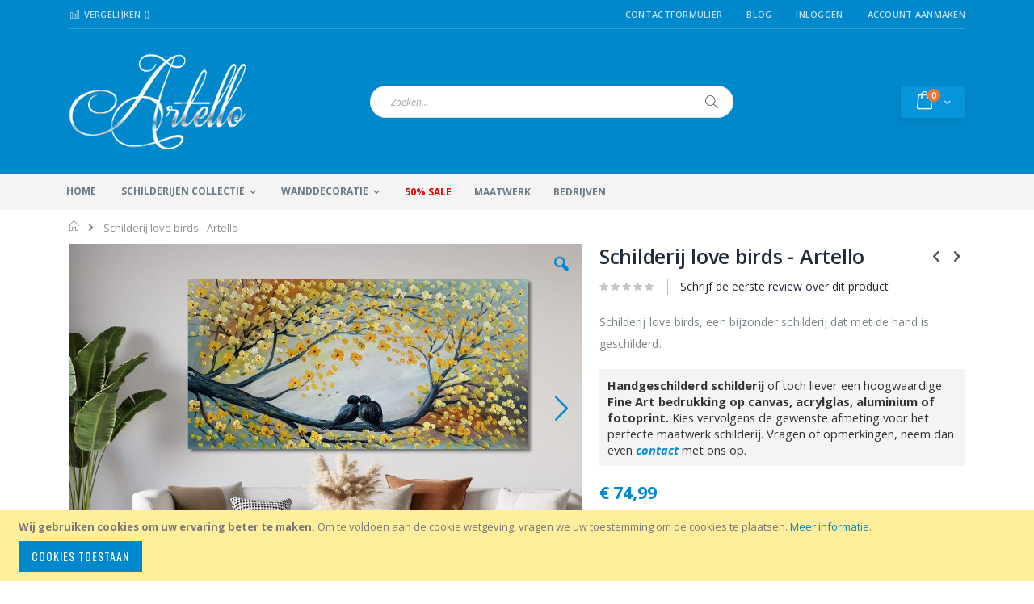

--- FILE ---
content_type: text/html; charset=UTF-8
request_url: https://www.artello.nl/schilderij-love-birds-artello-art523.html
body_size: 23957
content:
<!doctype html>
<html lang="nl">
    <head prefix="og: http://ogp.me/ns# fb: http://ogp.me/ns/fb# product: http://ogp.me/ns/product#">
        
        <meta charset="utf-8"/>
<meta name="title" content="Schilderij love birds - Artello"/>
<meta name="description" content="Schilderij love birds, een bijzonder schilderij dat met de hand is geschilderd."/>
<meta name="keywords" content="Schilderij love birds - Artello"/>
<meta name="robots" content="INDEX,FOLLOW"/>
<meta name="viewport" content="width=device-width, initial-scale=1, maximum-scale=1.0, user-scalable=no"/>
<meta name="format-detection" content="telephone=no"/>
<title>Schilderij love birds - Artello</title>
<link  rel="stylesheet" type="text/css"  media="all" href="https://www.artello.nl/pub/static/version1765319197/_cache/merged/d78f7feaa4becefe87868a36d118e819.css" />
<link  rel="stylesheet" type="text/css"  media="screen and (min-width: 768px)" href="https://www.artello.nl/pub/static/version1765319197/frontend/Smartwave/artello/nl_NL/css/styles-l.css" />
<link  rel="stylesheet" type="text/css"  media="print" href="https://www.artello.nl/pub/static/version1765319197/frontend/Smartwave/artello/nl_NL/css/print.css" />
<link  rel="stylesheet" type="text/css"  rel="stylesheet" type="text/css" href="https://www.artello.nl/pub/static/version1765319197/frontend/Smartwave/artello/nl_NL/css/product.css" />

<link  rel="stylesheet" type="text/css" href="//fonts.googleapis.com/css?family=Shadows+Into+Light" />
<link  rel="icon" type="image/x-icon" href="https://www.artello.nl/pub/media/favicon/websites/6/artello1.gif" />
<link  rel="shortcut icon" type="image/x-icon" href="https://www.artello.nl/pub/media/favicon/websites/6/artello1.gif" />
<link  rel="canonical" href="https://www.artello.nl/schilderij-love-birds-artello-art523.html" />
<meta name="facebook-domain-verification" content="2bd1xive97eahmyun45jzcrrcoykqi" />        <link rel="stylesheet" href="//fonts.googleapis.com/css?family=Open+Sans%3A300%2C300italic%2C400%2C400italic%2C600%2C600italic%2C700%2C700italic%2C800%2C800italic&amp;v1&amp;subset=latin%2Clatin-ext" type="text/css" media="screen"/>
<link href="//fonts.googleapis.com/css?family=Oswald:300,400,700" rel="stylesheet">
<link href="//fonts.googleapis.com/css?family=Poppins:300,400,500,600,700" rel="stylesheet">
<link rel="stylesheet" href="//fonts.googleapis.com/css?family=Open+Sans%3A300%2C300italic%2C400%2C400italic%2C600%2C600italic%2C700%2C700italic%2C800%2C800italic&amp;v1&amp;subset=latin%2Clatin-ext" type="text/css" media="screen"/>
    <link rel="stylesheet" type="text/css" media="all" href="https://www.artello.nl/pub/media/porto/web/bootstrap/css/bootstrap.optimized.min.css">
    <link rel="stylesheet" type="text/css" media="all" href="https://www.artello.nl/pub/media/porto/web/css/animate.optimized.css">
<link rel="stylesheet" type="text/css" media="all" href="https://www.artello.nl/pub/media/porto/web/css/header/type2.css">
<link rel="stylesheet" type="text/css" media="all" href="https://www.artello.nl/pub/media/porto/web/css/custom.css">
<link rel="stylesheet" type="text/css" media="all" href="https://www.artello.nl/pub/media/porto/configed_css/design_artello_view.css">
<link rel="stylesheet" type="text/css" media="all" href="https://www.artello.nl/pub/media/porto/configed_css/settings_artello_view.css">




<!--Custom Style-->
<style>
	@media (min-width: 1260px) {
		.magezon-builder .mgz-container {width: 1260px;}
	}
	</style>
<link rel="stylesheet" type="text/css" media="all" href="https://maxcdn.bootstrapcdn.com/font-awesome/latest/css/font-awesome.min.css">
<!-- Google Tag Manager -->

<!-- End Google Tag Manager -->
<!-- Google Tag Manager (noscript) -->
<noscript><iframe src="https://www.googletagmanager.com/ns.html?id=GTM-KZ7NDP6"
height="0" width="0" style="display:none;visibility:hidden"></iframe></noscript>
<!-- End Google Tag Manager (noscript) -->

    

<meta property="og:type" content="product" />
<meta property="og:title"
      content="Schilderij love birds - Artello" />
<meta property="og:image"
      content="https://www.artello.nl/pub/media/catalog/product/cache/f8cf25fe3c89f5526b6a1a8a753e50e4/s/c/schilderij-love-birds-120-60-artello-art175_2.jpg" />
<meta property="og:description"
      content="Schilderij love birds, een bijzonder schilderij dat met de hand is geschilderd." />
<meta property="og:url" content="https://www.artello.nl/schilderij-love-birds-artello-art523.html" />
    <meta property="product:price:amount" content="74.99"/>
    <meta property="product:price:currency"
      content="EUR"/>
    </head>
    <body data-container="body"
          data-mage-init='{"loaderAjax": {}, "loader": { "icon": "https://www.artello.nl/pub/static/version1765319197/frontend/Smartwave/artello/nl_NL/images/loader-2.gif"}}'
        itemtype="http://schema.org/Product" itemscope="itemscope" class="catalog-product-view product-schilderij-love-birds-artello-art523  layout-1140 wide page-layout-1column">
        <div class="sticky-product hide no-sticky-header">
    <div class="container">
        <div class="sticky-image">
           <img class="product-image-photo default_image" src="https://www.artello.nl/pub/media/catalog/product/cache/d939969ef8149d4bfaf7364722dbcc7a/s/c/schilderij-love-birds-120-60-artello-art175_2.jpg" alt="Schilderij love birds - Artello"/>
        </div>
        <div class="sticky-detail">
            <div class="product-name-area">
                <h2 class="product-name">Schilderij love birds - Artello</h2>
                <div class="product-info-price"></div>
            </div>
        </div>
                        <div class="actions">
            <button type="button"
                    title="In Winkelwagen"
                    class="action primary tocart" id="product-addtocart-button-clone">
                <span>In Winkelwagen</span>
            </button>
                    </div>
            </div>
</div>




    <noscript>
        <div class="message global noscript">
            <div class="content">
                <p>
                    <strong>JavaScript lijkt te zijn uitgeschakeld in uw browser.</strong>
                    <span>Voor de beste gebruikerservaring, zorg ervoor dat javascript ingeschakeld is voor uw browser.</span>
                </p>
            </div>
        </div>
    </noscript>
    <div role="alertdialog"
         tabindex="-1"
         class="message global cookie"
         id="notice-cookie-block"
         style="display: none;">
        <div role="document" class="content" tabindex="0">
            <p>
                <strong>Wij gebruiken cookies om uw ervaring beter te maken.</strong>
                <span>Om te voldoen aan de cookie wetgeving, vragen we uw toestemming om de cookies te plaatsen.</span>
                <a href="https://www.artello.nl/privacy-policy-cookie-restriction-mode/">Meer informatie</a>.            </p>
            <div class="actions">
                <button id="btn-cookie-allow" class="action allow primary">
                    <span>Cookies toestaan</span>
                </button>
            </div>
        </div>
    </div>
    




<div class="page-wrapper"><header class="page-header type2 header-newskin" >
    <div class="main-panel-top">
        <div class="container">
            <div class="main-panel-inner">
                <div class="panel wrapper">
                    <div class="panel header">
                        <a class="action skip contentarea"
   href="#contentarea">
    <span>
        Ga naar de inhoud    </span>
</a>
                                                                        <ul class="header links">    <li class="greet welcome" data-bind="scope: 'customer'">
        <!-- ko if: customer().fullname  -->
        <span class="logged-in"
              data-bind="text: new String('Welkom, %1!').replace('%1', customer().fullname)">
        </span>
        <!-- /ko -->
        <!-- ko ifnot: customer().fullname  -->
        <span class="not-logged-in"
              data-bind='html:""'></span>
                <!-- /ko -->
    </li>
    
<li><a href="https://www.artello.nl/contact">Contactformulier</a></li><li class="item link compare " data-bind="scope: 'compareProducts'" data-role="compare-products-link">
    <a class="action compare" title="Producten vergelijken"
       data-bind="attr: {'href': compareProducts().listUrl}, css: {'': !compareProducts().count}"
    >
    	<em class="porto-icon-chart hidden-xs"></em>
        Vergelijken        (<span class="counter qty" data-bind="text: compareProducts().countCaption"></span>)
    </a>
</li>

<li><a href="https://www.artello.nl/blog" >Blog</a></li><li class="authorization-link" data-label="of">
    <a href="https://www.artello.nl/customer/account/login/">
        Inloggen    </a>
</li>
<li><a href="https://www.artello.nl/customer/account/create/" >Account aanmaken</a></li></ul>                    </div>
                </div>
            </div>
        </div>
    </div>
    <div class="header content">
        <span data-action="toggle-nav" class="action nav-toggle"><span>Toggle Nav</span></span>
            <a class="logo" href="https://www.artello.nl/" title="schilderij, artello">
        <img src="https://www.artello.nl/pub/media/logo/websites/6/artello-logo.png"
             alt="schilderij, artello"
             width="220"             height="120"        />
    </a>
        
<div data-block="minicart" class="minicart-wrapper">
    <a class="action showcart" href="https://www.artello.nl/checkout/cart/"
       data-bind="scope: 'minicart_content'">
        <span class="text">kar</span>
        <span class="counter qty empty"
              data-bind="css: { empty: !!getCartParam('summary_count') == false }, blockLoader: isLoading">
            <span class="counter-number">
            <!-- ko if: getCartParam('summary_count') --><!-- ko text: getCartParam('summary_count') --><!-- /ko --><!-- /ko -->
            <!-- ko ifnot: getCartParam('summary_count') -->0<!-- /ko -->
            </span>
            <span class="counter-label">
                <!-- ko i18n: 'items' --><!-- /ko -->
            </span>
        </span>
    </a>
            <div class="block block-minicart empty"
             data-role="dropdownDialog"
             data-mage-init='{"dropdownDialog":{
                "appendTo":"[data-block=minicart]",
                "triggerTarget":".showcart",
                "timeout": "2000",
                "closeOnMouseLeave": false,
                "closeOnEscape": true,
                "triggerClass":"active",
                "parentClass":"active",
                "buttons":[]}}'>
            <div id="minicart-content-wrapper" data-bind="scope: 'minicart_content'">
                <!-- ko template: getTemplate() --><!-- /ko -->
            </div>
        </div>
        
    
</div>


        <a href="https://www.artello.nl/wishlist" class="action my-wishlist" title="My Wish List" role="button"><i class="porto-icon-heart-empty"></i></a>
        <div class="block block-search">
    <div class="block block-title"><strong>Search</strong></div>
    <div class="block block-content">
        <form class="form minisearch" id="search_mini_form" action="https://www.artello.nl/catalogsearch/result/" method="get">
            <div class="field search">
                <label class="label" for="search" data-role="minisearch-label">
                    <span>Search</span>
                </label>
                <div class="control">
                    <input id="search"
                           data-mage-init='{"quickSearch":{
                                "formSelector":"#search_mini_form",
                                "url":"https://www.artello.nl/search/ajax/suggest/",
                                "destinationSelector":"#search_autocomplete"}
                           }'
                           type="text"
                           name="q"
                           value=""
                           placeholder="Zoeken..."
                           class="input-text"
                           maxlength="128"
                           role="combobox"
                           aria-haspopup="false"
                           aria-autocomplete="both"
                           autocomplete="off"/>
                    <div id="search_autocomplete" class="search-autocomplete"></div>
                    <div class="nested">
    <a class="action advanced" href="https://www.artello.nl/catalogsearch/advanced/" data-action="advanced-search">
        Geavanceerd zoeken    </a>
</div>
                </div>
            </div>
            <div class="actions">
                <button type="submit"
                        title="Search"
                        class="action search">
                    <span>Search</span>
                </button>
            </div>
        </form>
    </div>
</div>
        <div class="custom-block"></div>    </div>
        <div class="sections nav-sections">
                <div class="section-items nav-sections-items"
             data-mage-init='{"tabs":{"openedState":"active"}}'>
                                            <div class="section-item-title nav-sections-item-title"
                     data-role="collapsible">
                    <a class="nav-sections-item-switch"
                       data-toggle="switch" href="#store.menu">
                        Menu                    </a>
                </div>
                <div class="section-item-content nav-sections-item-content"
                     id="store.menu"
                     data-role="content">
                    
<nav class="navigation sw-megamenu " role="navigation">
    <ul>
        <li class="ui-menu-item level0"><a class="level-top" href="https://www.artello.nl/">Home</a></li>
<li class="ui-menu-item level0 fullwidth parent ">
<div class="open-children-toggle"></div>
<a class="level-top" style="cursor: pointer;" title="Handgeschilderde schilderijen">Schilderijen collectie</a>
<div class="level0 submenu">
    <div class="container"> 
        <div class="row">
            <div class="col-md-3">
                <ul class="subchildmenu">
                    <li class="ui-menu-item level1 "><a href="https://www.artello.nl/schilderijen.html/" style="cursor: pointer;" title="Alle schilderijen">Alle schilderijen</a></li>
                    <!--<li class="ui-menu-item level1 "><a href="https://www.artello.nl/alle-collecties/" style="cursor: pointer;" title="Alle collecties">Alle collecties</a></li>-->
                    <li class="ui-menu-item level1 "><a href="https://www.artello.nl/fotografie.html/" style="cursor: pointer;" title="Fotografie">Fotografie</a></li>
                    <li class="ui-menu-item level1 "><a href="https://www.artello.nl/tekeningen.html/" style="cursor: pointer;" title="Tekeningen">Tekeningen</a></li>
                </ul>
            </div>
            <div class="col-md-6">
                <p class="menu-header">
                    <strong>Hoofdcategorieen</strong>
                </p>
                <ul class="subchildmenu">
                    <li class="ui-menu-item level1 "><a href="https://www.artello.nl/abstracte-schilderij.html/" style="cursor: pointer;" title="Abstracte schilderijen">Abstracte schilderijen</a></li>
                    <li class="ui-menu-item level1 "><a href="https://www.artello.nl/moderne-schilderijen.html/" style="cursor: pointer;" title="Moderne schilderijen">Moderne schilderijen</a></li>
                    <li class="ui-menu-item level1 "><a href="https://www.artello.nl/bloemen-schilderij.html/" style="cursor: pointer;" title="Bloemen schilderijen">Bloemen schilderijen</a></li>
                    <li class="ui-menu-item level1 "><a href="https://www.artello.nl/dieren-schilderij.html/" style="cursor: pointer;" title="Dieren schilderijen">Dieren schilderijen</a></li>
                    <li class="ui-menu-item level1 "><a href="https://www.artello.nl/figuratieve-schilderij.html/" style="cursor: pointer;" title="Figuratieve schilderijen">Figuratieve schilderijen</a></li>
                    <li class="ui-menu-item level1 "><a style="cursor: pointer;" title="Grote schilderijen" href="https://www.artello.nl/grote-schilderijen.html/">Grote schilderijen</a></li>
                    <li class="ui-menu-item level1 "><a style="cursor: pointer;" title="Kleurrijke schilderijen" href="https://www.artello.nl/kleurrijke-schilderijen.html/">Kleurrijke schilderijen</a></li>
                    <li class="ui-menu-item level1 "><a style="cursor: pointer;" title="Landen en Steden schilderijen" href="https://www.artello.nl/landen-steden-schilderij.html/">Landen en Steden schilderijen</a></li>
                    <li class="ui-menu-item level1 "><a style="cursor: pointer;" title="Landschap schilderijen" href="https://www.artello.nl/landschap-schilderij.html/">Landschap schilderijen</a></li>
                    <li class="ui-menu-item level1 "><a style="cursor: pointer;" title="Popart schilderijen" href="https://www.artello.nl/popart-schilderijen.html/">Popart schilderijen</a></li>
                    <li class="ui-menu-item level1 "><a style="cursor: pointer;" title="Stilleven schilderijen" href="https://www.artello.nl/stilleven-schilderijen.html/">Stilleven schilderijen</a></li>
                    <li class="ui-menu-item level1 "><a style="cursor: pointer;" title="Strand en Zee schilderijen" href="https://www.artello.nl/strand-zee-schilderijen.html/">Strand en Zee schilderijen</a></li>
                    <li class="ui-menu-item level1 "><a style="cursor: pointer;" title="Meerluik schilderijen" href="https://www.artello.nl/meerluik-schilderij.html/">Meerluik schilderijen</a></li>
                    <li class="ui-menu-item level1 "><a style="cursor: pointer;" title="Aluminium schilderijen" href="https://www.artello.nl/aluminium-schilderij.html/">Aluminium schilderijen</a></li>
                    <li class="ui-menu-item level1 "><a style="cursor: pointer;" title="Tekeningen op Canvas" href="https://www.artello.nl/tekeningen.html/">Tekeningen op Canvas</a></li>
                    <li class="ui-menu-item level1 "><a style="cursor: pointer;" title="Fotografie" href="https://www.artello.nl/fotografie.html/">Fotografie</a></li>
                </ul>
            </div>
            <div class="col-md-3">
                <p class="menu-header">
                    <strong>Materiaal</strong>
                </p>
                <ul class="subchildmenu">
                    <li class="ui-menu-item level1 "><a href="https://www.artello.nl/canvas-schilderij.html/" style="cursor: pointer;" title="Canvas schilderij">Canvas schilderij</a></li>
                    <li class="ui-menu-item level1 "><a href="https://www.artello.nl/glasschilderij.html/" style="cursor: pointer;" title="Glasschilderij (Acrylglas)">Glasschilderij (Acrylglas)</a></li>
                    <li class="ui-menu-item level1 "><a href="https://www.artello.nl/aluminium-schilderijen.html/" style="cursor: pointer;" title="Aluminium schilderij">Aluminium schilderij</a></li>
                    <li class="ui-menu-item level1 "><a href="https://www.artello.nl/fotoprint-poster.html/" style="cursor: pointer;" title="Fotoprint">Fotoprint</a></li>
                </ul>
                <p class="menu-header">
                    <strong>Vorm schilderij</strong>
                </p>
                <ul class="subchildmenu format">
                    <li class="ui-menu-item level1 horizontal"><a href="https://www.artello.nl/horizontale-schilderijen.html/" style="cursor: pointer;" title="Horizontale schilderijen">Horizontaal</a></li>
                    <li class="ui-menu-item level1 vertical"><a href="https://www.artello.nl/verticale-schilderijen.html/" style="cursor: pointer;" title="Verticale schilderijen">Verticaal</a></li>
                    <li class="ui-menu-item level1 square"><a href="https://www.artello.nl/vierkante-schilderijen.html/" style="cursor: pointer;" title="Vierkante schilderijen">Vierkant</a></li>
                </ul>
            </div>
        </div>
    </div>
</div>
</li>
<li class="ui-menu-item level0 fullwidth parent ">
<div class="open-children-toggle"></div>
<a class="level-top" style="cursor: pointer;" title="Wanddecoratie" data-href="https://www.artello.nl/wanddecoratie.html/">Wanddecoratie</a>
<div class="level0 submenu">
    <div class="container"> 
        <div class="row">
            <div class="col-md-6">
                <p class="menu-header">
                    <strong>Per Ruimte</strong>
                </p>
                <ul class="subchildmenu">
                    <li class="ui-menu-item level1 "><a href="https://www.artello.nl/wanddecoratie/woonkamer.html/" style="cursor: pointer;" title="Woonkamer">Woonkamer</a></li>
                    <li class="ui-menu-item level1 "><a href="https://www.artello.nl/wanddecoratie/slaapkamer.html/" style="cursor: pointer;" title="Slaapkamer">Slaapkamer</a></li>
                    <li class="ui-menu-item level1 "><a href="https://www.artello.nl/wanddecoratie/kinderkamer.html/" style="cursor: pointer;" title="Kinderkamer">Kinderkamer</a></li>
                    <li class="ui-menu-item level1 "><a href="https://www.artello.nl/wanddecoratie/babykamer.html/" style="cursor: pointer;" title="Babykamer">Babykamer</a></li>
                    <li class="ui-menu-item level1 "><a href="https://www.artello.nl/wanddecoratie/werkkamer.html/" style="cursor: pointer;" title="Werkkamer">Werkkamer</a></li>
                    <li class="ui-menu-item level1 "><a href="https://www.artello.nl/wanddecoratie/studeerkamer.html/" style="cursor: pointer;" title="Studeerkamer">Studeerkamer</a></li>
                    <li class="ui-menu-item level1 "><a href="https://www.artello.nl/wanddecoratie/keuken.html/" style="cursor: pointer;" title="Keuken">Keuken</a></li>
                    <li class="ui-menu-item level1 "><a href="https://www.artello.nl/wanddecoratie/hal.html/" style="cursor: pointer;" title="Hal">Hal</a></li>
                </ul>
            </div>
            <div class="col-md-3">
                <p class="menu-header">
                    <strong>Zakelijk</strong>
                </p>
                <ul class="subchildmenu">
                    <li class="ui-menu-item level1 "><a href="https://www.artello.nl/wanddecoratie/kantoor.html/" style="cursor: pointer;" title="Kantoor">Kantoor</a></li>
                    <li class="ui-menu-item level1 "><a href="https://www.artello.nl/wanddecoratie/praktijkruimte.html/" style="cursor: pointer;" title="Praktijkruimte">Praktijkruimte</a></li>
                    <li class="ui-menu-item level1 "><a href="https://www.artello.nl/wanddecoratie/wachtruimte.html/" style="cursor: pointer;" title="Wachtruimte">Wachtruimte</a></li>
                </ul>
            </div>
        </div>
    </div>
</div>

</li>
<li class="ui-menu-item level0 fullwidth parent "><div class="open-children-toggle"></div><a href="https://www.artello.nl/populair.html" class="level-top" title="Populaire Thema's"><span>Populaire Thema's</span></a><div class="level0 submenu"><div class="container"><div class="row"><ul class="subchildmenu col-md-12 mega-columns columns4"><li class="ui-menu-item level1 "><a href="https://www.artello.nl/populair/schilderij-amsterdam.html" title="Amsterdam schilderij "><span>Amsterdam schilderij </span></a></li><li class="ui-menu-item level1 "><a href="https://www.artello.nl/populair/olifant-schilderij.html" title="Olifant schilderij"><span>Olifant schilderij</span></a></li><li class="ui-menu-item level1 "><a href="https://www.artello.nl/populair/boeddha-schilderij.html" title="Boeddha schilderij"><span>Boeddha schilderij</span></a></li><li class="ui-menu-item level1 "><a href="https://www.artello.nl/populair/vlinder-schilderij.html" title="Vlinder schilderij"><span>Vlinder schilderij</span></a></li><li class="ui-menu-item level1 "><a href="https://www.artello.nl/populair/goud-schilderij.html" title="Goud schilderij"><span>Goud schilderij</span></a></li><li class="ui-menu-item level1 "><a href="https://www.artello.nl/populair/leeuw-schilderij.html" title="Leeuw schilderij"><span>Leeuw schilderij</span></a></li><li class="ui-menu-item level1 "><a href="https://www.artello.nl/populair/vogel-schilderij.html" title="Vogel schilderij"><span>Vogel schilderij</span></a></li><li class="ui-menu-item level1 "><a href="https://www.artello.nl/populair/portret-schilderij.html" title="Portret schilderij"><span>Portret schilderij</span></a></li><li class="ui-menu-item level1 "><a href="https://www.artello.nl/populair/wereldkaart-schilderij.html" title="Wereldkaart schilderij"><span>Wereldkaart schilderij</span></a></li><li class="ui-menu-item level1 "><a href="https://www.artello.nl/populair/metaal-schilderij.html" title="Metalen schilderij"><span>Metalen schilderij</span></a></li><li class="ui-menu-item level1 "><a href="https://www.artello.nl/populair/schilderij-zwart-wit.html" title="Zwart Wit schilderij "><span>Zwart Wit schilderij </span></a></li><li class="ui-menu-item level1 "><a href="https://www.artello.nl/populair/zonsondergang-schilderij.html" title="Zonsondergang schilderij"><span>Zonsondergang schilderij</span></a></li><li class="ui-menu-item level1 "><a href="https://www.artello.nl/populair/schilderij-koe.html" title="Koe schilderij"><span>Koe schilderij</span></a></li><li class="ui-menu-item level1 "><a href="https://www.artello.nl/populair/paarden-schilderij.html" title="Paarden schilderij"><span>Paarden schilderij</span></a></li></ul></div></div></div></li><li class="ui-menu-item level0 fullwidth "><a href="https://www.artello.nl/sale.html" class="level-top" title="50% SALE"><span>50% SALE</span></a></li><li class="ui-menu-item level0 fullwidth "><a href="https://www.artello.nl/maatwerk-schilderijen.html" class="level-top" title="Maatwerk"><span>Maatwerk</span></a></li><li class="ui-menu-item level0 fullwidth "><a href="https://www.artello.nl/bedrijven.html" class="level-top" title="Bedrijven"><span>Bedrijven</span></a></li>    </ul>
</nav>


                </div>
                                            <div class="section-item-title nav-sections-item-title"
                     data-role="collapsible">
                    <a class="nav-sections-item-switch"
                       data-toggle="switch" href="#store.links">
                        Account                    </a>
                </div>
                <div class="section-item-content nav-sections-item-content"
                     id="store.links"
                     data-role="content">
                    <!-- Account links -->                </div>
                                    </div>
    </div>
</header><div class="breadcrumbs"></div>

<main id="maincontent" class="page-main"><a id="contentarea" tabindex="-1"></a>
<div class="page messages"><div data-placeholder="messages"></div>
<div data-bind="scope: 'messages'">
    <!-- ko if: cookieMessages && cookieMessages.length > 0 -->
    <div role="alert" data-bind="foreach: { data: cookieMessages, as: 'message' }" class="messages">
        <div data-bind="attr: {
            class: 'message-' + message.type + ' ' + message.type + ' message',
            'data-ui-id': 'message-' + message.type
        }">
            <div data-bind="html: $parent.prepareMessageForHtml(message.text)"></div>
        </div>
    </div>
    <!-- /ko -->

    <!-- ko if: messages().messages && messages().messages.length > 0 -->
    <div role="alert" data-bind="foreach: { data: messages().messages, as: 'message' }" class="messages">
        <div data-bind="attr: {
            class: 'message-' + message.type + ' ' + message.type + ' message',
            'data-ui-id': 'message-' + message.type
        }">
            <div data-bind="html: $parent.prepareMessageForHtml(message.text)"></div>
        </div>
    </div>
    <!-- /ko -->
</div>

</div><div class="columns"><div class="column main">    <div itemscope itemtype="http://schema.org/Product">
        <meta itemprop="name" content="Schilderij love birds - Artello" />
        <meta itemprop="image" content="https://www.artello.nl/pub/media/catalog/product/cache/f8cf25fe3c89f5526b6a1a8a753e50e4/s/c/schilderij-love-birds-120-60-artello-art175_2.jpg" />
        <meta itemprop="description" content="Een prachtige handgeschilderd schilderij dat voorzien is van een signatuur. Een uniek kunstwerk dat door een talentvolle kunstenaar is geschilderd, waarbij u de ambacht en passie ziet waarmee dit kunstwerk tot stand is gekomen. Handarbeid geeft een schilderij een eigen karakter vanwege de imperfecties en keuzes die de kunstschilder heeft gemaakt. Geen enkel schilderij is hetzelfde waardoor u een uniek schilderij koopt. De schilderijen worden met kwaliteitsverf geschilderd, hoogwaardig afgewerkt en op een stevig houten frame gespannen. 

De zijkanten van het schilderij zijn ook geschilderd, hierbij gaat het normaliter om één kleur die meestal afkomstig is van een hoofdkleur in het schilderij. De kunstschilder beslist welke kleur het beste past op de zijkanten. Door één kleur te kiezen blijft het originele design van het schilderij in tact en sluit het schilderij hierdoor rustig aan op de muur. Aan de achterzijde van het schilderij is een ophangkartelhaakje bevestigd waaraan het schilderij op te hangen is.

Het merk Artello staat voor elegante kunst van hoge kwaliteit tegen scherpe prijzen. Wij proberen bij Artello een uniek assortiment aan te bieden voor klanten die op zoek zijn naar een bijzonder schilderij met beleving.

Let op: ieder handgeschilderd schilderij bij Artello is uniek, hierdoor kan deze licht afwijken van de afbeelding in de webshop." />
        <meta itemprop="url" content="https://www.artello.nl/schilderij-love-birds-artello-art523.html" />
        <meta itemprop="sku" content="MDC655" />
        <div itemtype="http://schema.org/AggregateRating" itemscope itemprop="aggregateRating">
            <meta itemprop="worstRating" content="1" />
            <meta itemprop="bestRating" content="5" />
            <meta itemprop="ratingValue" content="1" />
            <meta itemprop="reviewCount" content="0" />
        </div>
        <div itemprop="offers" itemscope itemtype="http://schema.org/Offer">
            <meta itemprop="priceCurrency" content="EUR" />
            <meta itemprop="price" content="74.99" />
                            <link itemprop="availability" href="http://schema.org/InStock" />
                    </div>
    </div>
<div class="product media"><a id="gallery-prev-area" tabindex="-1"></a>
<div class="action-skip-wrapper"><a class="action skip gallery-next-area"
   href="#gallery-next-area">
    <span>
        Ga naar het einde van de afbeeldingen-gallerij    </span>
</a>
</div><div class="gallery-placeholder _block-content-loading" data-gallery-role="gallery-placeholder">
    <div data-role="loader" class="loading-mask">
        <div class="loader">
            <img src="https://www.artello.nl/pub/static/version1765319197/frontend/Smartwave/artello/nl_NL/images/loader-1.gif"
                 alt="Bezig met laden...">
        </div>
    </div>
</div>



<div class="action-skip-wrapper"><a class="action skip gallery-prev-area"
   href="#gallery-prev-area">
    <span>
        Ga naar het begin van de afbeeldingen-gallerij    </span>
</a>
</div><a id="gallery-next-area" tabindex="-1"></a>
</div><div class="product-info-main"><div class="prev-next-products">
            <div class="product-nav product-prev">
        <a href="https://www.artello.nl/schilderij-bloem-en-vlinders-rood-artello-art521.html" title="Previous Product"><em class="porto-icon-left-open"></em></a>
        <div class="product-pop theme-border-color">
            <img class="product-image" src="https://www.artello.nl/pub/media/catalog/product/cache/2bc8a880347fdf73b1bd80a225654daa/s/c/schilderij-olifant-100-100-artello-art77-2_1.jpg" alt="Schilderij bloem en vlinders rood - Artello"/>
            <h3 class="product-name">Schilderij bloem en vlinders rood - Artello</h3>
        </div>
    </div>
                <div class="product-nav product-next">
        <a href="https://www.artello.nl/schilderij-chimpansee-proost-artello-art525.html" title="Next Product"><em class="porto-icon-right-open"></em></a>
        <div class="product-pop theme-border-color">
            <img class="product-image" src="https://www.artello.nl/pub/media/catalog/product/cache/2bc8a880347fdf73b1bd80a225654daa/s/c/schilderij-chimpansee-proost-80-80-artello-art191-1.jpg" alt="Schilderij chimpansee proost - Artello"/>
            <h3 class="product-name">Schilderij chimpansee proost - Artello</h3>
        </div>
    </div>
    </div>
<div class="page-title-wrapper&#x20;product">
    <h1 class="page-title"
                >
        <span class="base" data-ui-id="page-title-wrapper" itemprop="name">Schilderij love birds - Artello</span>    </h1>
    </div>



    <div class="product-reviews-summary empty">
        <div class="reviews-actions">
            <a class="action add" href="https://www.artello.nl/schilderij-love-birds-artello-art523.html#review-form">
                Schrijf de eerste review over dit product            </a>
        </div>
    </div>

<div class="product attribute overview">
        <div class="value" itemprop="description">Schilderij love birds, een bijzonder schilderij dat met de hand is geschilderd.</div>
</div>
<div class="notice">		<div class="shipping-delay">
			<div style="background: #f4f4f4; padding: 10px;"><span style="font-size: 11pt;"><span style="color: #333333;"><strong>Handgeschilderd schilderij</strong> of toch liever&nbsp;een hoogwaardige <strong>Fine Art bedrukking op canvas, acrylglas, aluminium of fotoprint.</strong> Kies vervolgens de gewenste afmeting voor het perfecte maatwerk schilderij. Vragen of opmerkingen, neem dan even</span> <strong><a title="klantenservice" href="https://www.artello.nl/contact"><em>contact</em></a></strong> <span style="color: #333333;">met ons op.</span></span></div>		</div>
		<style>
			.shipping-delay {
				margin-bottom: 15px;
			}
			div.product-info-main .product.overview {
				border: none;
				padding-bottom: 0;
			}
		</style>
</div><div class="product-info-price"><div class="price-box price-final_price" data-role="priceBox" data-product-id="9942" data-price-box="product-id-9942">

    

<span class="price-container price-final_price&#x20;tax&#x20;weee"
         itemprop="offers" itemscope itemtype="http://schema.org/Offer">
        <span  id="product-price-9942"                data-price-amount="74.99"
        data-price-type="finalPrice"
        class="price-wrapper "
    ><span class="price">€ 74,99</span></span>
                <meta itemprop="price" content="74.99" />
        <meta itemprop="priceCurrency" content="EUR" />
    </span>

</div><div class="product-info-stock-sku">
</div></div>

<div class="product-add-form">
    <form data-product-sku="MDC655"
          action="https://www.artello.nl/checkout/cart/add/uenc/aHR0cHM6Ly93d3cuYXJ0ZWxsby5ubC9zY2hpbGRlcmlqLWxvdmUtYmlyZHMtYXJ0ZWxsby1hcnQ1MjMuaHRtbA%2C%2C/product/9942/" method="post"
          id="product_addtocart_form" enctype="multipart/form-data">
        <input type="hidden" name="product" value="9942" />
        <input type="hidden" name="selected_configurable_option" value="" />
        <input type="hidden" name="related_product" id="related-products-field" value="" />
        <input type="hidden" name="item"  value="9942" />
        <input name="form_key" type="hidden" value="P9ghZc0D3fLOfhdV" />                                    
                    <div class="product-options-wrapper" id="product-options-wrapper" data-hasrequired="&#x2A;&#x20;Verplichte&#x20;velden">
    <div class="fieldset" tabindex="0">
        



            <div class="field required " data-option_id="1007">
    <label class="label" for="select_1007">
        <span>Fine Art opdruk of Handgeschilderd schilderij</span>
    </label>
    <div class="control">
        <select name="options[1007]" id="select_1007" class=" required product-custom-option admin__control-select" title="" data-selector="options[1007]"><option value="">-- Selecteer --</option><option value="7890" price="0" data-option_type_id="7890">Fine Art opdruk </option><option value="7891" price="0" data-option_type_id="7891">Handgeschilderd schilderij </option></select>                                </div>
</div>
            <div class="field required " data-option_id="1008" style="display: none;">
    <label class="label" for="select_1008">
        <span>Materiaal</span>
    </label>
    <div class="control">
        <select name="options[1008]" id="select_1008" class=" required product-custom-option admin__control-select" title="" data-selector="options[1008]"><option value="">-- Selecteer --</option><option value="7892" price="0" style="display: none;" class="mageworx-need-wrap" data-option_type_id="7892">Canvas </option><option value="7893" price="0" style="display: none;" class="mageworx-need-wrap" data-option_type_id="7893">Canvas </option><option value="7894" price="0" style="display: none;" class="mageworx-need-wrap" data-option_type_id="7894">Acrylglas </option><option value="7895" price="0" style="display: none;" class="mageworx-need-wrap" data-option_type_id="7895">Aluminium </option><option value="7896" price="0" style="display: none;" class="mageworx-need-wrap" data-option_type_id="7896">Fotoprint Premium op rol (Poster) </option></select>                                </div>
</div>
            <div class="field required " data-option_id="1009" style="display: none;">
    <label class="label" for="select_1009">
        <span>Afmeting in cm (Breedte x Hoogte) + levertijd</span>
    </label>
    <div class="control">
        <select name="options[1009]" id="select_1009" class=" required product-custom-option admin__control-select" title="" data-selector="options[1009]"><option value="">-- Selecteer --</option><option value="7897" price="129.99" style="display: none;" class="mageworx-need-wrap" data-option_type_id="7897">80 x 40 cm (levertijd 4-6 weken) +


        € 129,99
        
</option><option value="7898" price="169.99" style="display: none;" class="mageworx-need-wrap" data-option_type_id="7898">100 x 50 cm (levertijd 4-6 weken) +


        € 169,99
        
</option><option value="7899" price="199.99" style="display: none;" class="mageworx-need-wrap" data-option_type_id="7899">120 x 60 cm (levertijd 4-6 weken) +


        € 199,99
        
</option><option value="7900" price="239.99" style="display: none;" class="mageworx-need-wrap" data-option_type_id="7900">140 x 70 cm (levertijd 4-6 weken) +


        € 239,99
        
</option><option value="7901" price="299.99" style="display: none;" class="mageworx-need-wrap" data-option_type_id="7901">160 x 80 cm (levertijd 4-6 weken) +


        € 299,99
        
</option><option value="7904" price="79.99" style="display: none;" class="mageworx-need-wrap" data-option_type_id="7904">80 x 40 cm (levertijd 2-3 werkdagen) +


        € 79,99
        
</option><option value="7905" price="99.99" style="display: none;" class="mageworx-need-wrap" data-option_type_id="7905">100 x 50 cm (levertijd 2-3 werkdagen) +


        € 99,99
        
</option><option value="7906" price="119.99" style="display: none;" class="mageworx-need-wrap" data-option_type_id="7906">120 x 60 cm (levertijd 2-3 werkdagen) +


        € 119,99
        
</option><option value="7907" price="129.99" style="display: none;" class="mageworx-need-wrap" data-option_type_id="7907">140 x 70 cm (levertijd 2-3 werkdagen) +


        € 129,99
        
</option><option value="7908" price="169.99" style="display: none;" class="mageworx-need-wrap" data-option_type_id="7908">150 x 80 cm (levertijd 2-3 werkdagen) +


        € 169,99
        
</option><option value="7909" price="199.99" style="display: none;" class="mageworx-need-wrap" data-option_type_id="7909">180 x 90 cm (levertijd 4-8 werkdagen) +


        € 199,99
        
</option><option value="7910" price="249.99" style="display: none;" class="mageworx-need-wrap" data-option_type_id="7910">200 x 100 cm (levertijd 4-8 werkdagen) +


        € 249,99
        
</option><option value="7912" price="119.99" style="display: none;" class="mageworx-need-wrap" data-option_type_id="7912">100 x 50 cm (levertijd 2-3 werkdagen) +


        € 119,99
        
</option><option value="7913" price="139.99" style="display: none;" class="mageworx-need-wrap" data-option_type_id="7913">120 x 60 cm (levertijd 2-3 werkdagen) +


        € 139,99
        
</option><option value="7914" price="169.99" style="display: none;" class="mageworx-need-wrap" data-option_type_id="7914">140 x 70 cm (levertijd 2-3 werkdagen) +


        € 169,99
        
</option><option value="7918" price="99.99" style="display: none;" class="mageworx-need-wrap" data-option_type_id="7918">80 x 40 cm (levertijd 2-3 werkdagen) +


        € 99,99
        
</option><option value="7919" price="109.99" style="display: none;" class="mageworx-need-wrap" data-option_type_id="7919">100 x 50 cm (levertijd 2-3 werkdagen) +


        € 109,99
        
</option><option value="7920" price="129.99" style="display: none;" class="mageworx-need-wrap" data-option_type_id="7920">120 x 60 cm (levertijd 2-3 werkdagen) +


        € 129,99
        
</option><option value="7921" price="149.99" style="display: none;" class="mageworx-need-wrap" data-option_type_id="7921">140 x 70 cm (levertijd 2-3 werkdagen) +


        € 149,99
        
</option><option value="7925" price="49.99" style="display: none;" class="mageworx-need-wrap" data-option_type_id="7925">80 x 40 cm (levertijd 2-3 werkdagen) +


        € 49,99
        
</option><option value="7927" price="74.99" style="display: none;" class="mageworx-need-wrap" data-option_type_id="7927">120 x 60 cm (levertijd 2-3 werkdagen) +


        € 74,99
        
</option><option value="7929" price="99.99" style="display: none;" class="mageworx-need-wrap" data-option_type_id="7929">160 x 80 cm (levertijd 2-3 werkdagen) +


        € 99,99
        
</option></select>                                </div>
</div>
    

<style>
    .admin__field .note {
        float: left;
        margin-left: calc( (100%) * 0.25 + 30px );
    }
</style>





    
    </div>
</div>
<div class="product-options-bottom">
    <div class="box-tocart">
        <div class="fieldset">
                <div class="field qty">
            <label class="label" for="qty"><span>Aantal:</span></label>
            <div class="control">
                <input type="number"
                       name="qty"
                       id="qty"
                       maxlength="12"
                       value="1"
                       title="Aantal" class="input-text qty"
                       data-validate="{&quot;required-number&quot;:true,&quot;validate-item-quantity&quot;:{&quot;minAllowed&quot;:1,&quot;maxAllowed&quot;:10000}}"
                       />
                <div class="qty-changer">
                    <a href="javascript:void(0)" class="qty-inc"><i class="porto-icon-up-dir"></i></a>
                    <a href="javascript:void(0)" class="qty-dec"><i class="porto-icon-down-dir"></i></a>
                </div>
            </div>
        </div>
                <div class="actions">
            <button type="submit"
                    title="In Winkelwagen"
                    class="action primary tocart"
                    id="product-addtocart-button">
                <span>In Winkelwagen</span>
            </button>
            
<div id="instant-purchase" data-bind="scope:'instant-purchase'">
    <!-- ko template: getTemplate() --><!-- /ko -->
</div>

        </div>
    </div>
</div>

</div>
                    </form>
</div>


<div class="product-social-links"><div class="product-addto-links" data-role="add-to-links">
        <a href="#"
       class="action towishlist"
       data-post='{"action":"https:\/\/www.artello.nl\/wishlist\/index\/add\/","data":{"product":9942,"uenc":"aHR0cHM6Ly93d3cuYXJ0ZWxsby5ubC9zY2hpbGRlcmlqLWxvdmUtYmlyZHMtYXJ0ZWxsby1hcnQ1MjMuaHRtbA,,"}}'
       data-action="add-to-wishlist"><span>Voeg toe aan verlanglijst</span></a>


<a href="#" data-post='{"action":"https:\/\/www.artello.nl\/catalog\/product_compare\/add\/","data":{"product":"9942","uenc":"aHR0cHM6Ly93d3cuYXJ0ZWxsby5ubC9zY2hpbGRlcmlqLWxvdmUtYmlyZHMtYXJ0ZWxsby1hcnQ1MjMuaHRtbA,,"}}'
        data-role="add-to-links"
        class="action tocompare"><span>Toevoegen om te vergelijken</span></a>

</div>
<div class="addthis_inline_share_toolbox"></div>
</div></div><div class="clearer"></div><input name="form_key" type="hidden" value="P9ghZc0D3fLOfhdV" /><div id="authenticationPopup" data-bind="scope:'authenticationPopup'" style="display: none;">
    
    <!-- ko template: getTemplate() --><!-- /ko -->
    
</div>






    

<div data-mage-init='{"Mirasvit_CacheWarmer\/js\/track":{"pageType":"catalog_product_view","url":"https:\/\/www.artello.nl\/cache_warmer\/track\/","cookieName":"mst-cache-warmer-track","cookieValue":null}}'></div>


<div class="product-bottom-fullwidth sidebar">                    <div class="product info detailed  ">
                                                    <div class="product data items " data-mage-init='{"tabs":{"openedState":"active"}}'>
                                                                                <div class="data item title"
                                 aria-labeledby="tab-label-description-title"
                                 data-role="collapsible" id="tab-label-description">
                                <a class="data switch"
                                   tabindex="-1"
                                   data-toggle="switch"
                                   href="#description"
                                   id="tab-label-description-title">
                                    <span>Beschrijving</span>
                                </a>
                            </div>
                            <div class="data item content" id="description" data-role="content">
                                
<div class="product attribute description">
        <div class="value" >Een prachtige handgeschilderd schilderij dat voorzien is van een signatuur. Een uniek kunstwerk dat door een talentvolle kunstenaar is geschilderd, waarbij u de ambacht en passie ziet waarmee dit kunstwerk tot stand is gekomen. Handarbeid geeft een schilderij een eigen karakter vanwege de imperfecties en keuzes die de kunstschilder heeft gemaakt. Geen enkel schilderij is hetzelfde waardoor u een uniek schilderij koopt. De schilderijen worden met kwaliteitsverf geschilderd, hoogwaardig afgewerkt en op een stevig houten frame gespannen. 

De zijkanten van het schilderij zijn ook geschilderd, hierbij gaat het normaliter om één kleur die meestal afkomstig is van een hoofdkleur in het schilderij. De kunstschilder beslist welke kleur het beste past op de zijkanten. Door één kleur te kiezen blijft het originele design van het schilderij in tact en sluit het schilderij hierdoor rustig aan op de muur. Aan de achterzijde van het schilderij is een ophangkartelhaakje bevestigd waaraan het schilderij op te hangen is.

Het merk Artello staat voor elegante kunst van hoge kwaliteit tegen scherpe prijzen. Wij proberen bij Artello een uniek assortiment aan te bieden voor klanten die op zoek zijn naar een bijzonder schilderij met beleving.

Let op: ieder handgeschilderd schilderij bij Artello is uniek, hierdoor kan deze licht afwijken van de afbeelding in de webshop.</div>
</div>
                            </div>
                                                                                <div class="data item title"
                                 aria-labeledby="tab-label-additional-title"
                                 data-role="collapsible" id="tab-label-additional">
                                <a class="data switch"
                                   tabindex="-1"
                                   data-toggle="switch"
                                   href="#additional"
                                   id="tab-label-additional-title">
                                    <span>Meer informatie</span>
                                </a>
                            </div>
                            <div class="data item content" id="additional" data-role="content">
                                    <div class="additional-attributes-wrapper table-wrapper">
        <table class="data table additional-attributes" id="product-attribute-specs-table">
            <caption class="table-caption">Meer informatie</caption>
            <tbody>
                            <tr>
                    <th class="col label" scope="row">Gewicht kg</th>
                    <td class="col data" data-th="Gewicht&#x20;kg">3.000000</td>
                </tr>
                            <tr>
                    <th class="col label" scope="row">EAN Number</th>
                    <td class="col data" data-th="EAN&#x20;Number">8719258933306</td>
                </tr>
                            <tr>
                    <th class="col label" scope="row">Kunststijl</th>
                    <td class="col data" data-th="Kunststijl">Schilderijen</td>
                </tr>
                            <tr>
                    <th class="col label" scope="row">Vorm schilderij</th>
                    <td class="col data" data-th="Vorm&#x20;schilderij">Horizontaal</td>
                </tr>
                        </tbody>
        </table>
    </div>
                            </div>
                                                                                <div class="data item title"
                                 aria-labeledby="tab-label-reviews-title"
                                 data-role="collapsible" id="tab-label-reviews">
                                <a class="data switch"
                                   tabindex="-1"
                                   data-toggle="switch"
                                   href="#reviews"
                                   id="tab-label-reviews-title">
                                    <span>Reviews</span>
                                </a>
                            </div>
                            <div class="data item content" id="reviews" data-role="content">
                                <div id="product-review-container" data-role="product-review"></div>
<div class="block review-add">
    <div class="block-title"><strong>Schrijf uw eigen review</strong></div>
<div class="block-content">
<form action="https://www.artello.nl/review/product/post/id/9942/" class="review-form" method="post" id="review-form" data-role="product-review-form" data-bind="scope: 'review-form'">
    <input name="form_key" type="hidden" value="P9ghZc0D3fLOfhdV" />    <div
    class="field-recaptcha"
    id="msp-recaptcha-d84b65fc916e7398083ea5f17089d8f1-container"
    data-bind="scope:'msp-recaptcha-d84b65fc916e7398083ea5f17089d8f1'"
>
    <!-- ko template: getTemplate() --><!-- /ko -->
</div>


    <fieldset class="fieldset review-fieldset" data-hasrequired="&#x2A;&#x20;Verplichte&#x20;velden">
        <legend class="legend review-legend"><span>U plaatst een review over:</span><strong>Schilderij love birds - Artello</strong></legend><br />
                <div class="field review-field-nickname required">
            <label for="nickname_field" class="label"><span>Uw naam</span></label>
            <div class="control">
                <input type="text" name="nickname" id="nickname_field" class="input-text" data-validate="{required:true}" data-bind="value: nickname()" />
            </div>
        </div>
        <div class="field review-field-summary required">
            <label for="summary_field" class="label"><span>Samenvatting</span></label>
            <div class="control">
                <input type="text" name="title" id="summary_field" class="input-text" data-validate="{required:true}" data-bind="value: review().title" />
            </div>
        </div>
        <div class="field review-field-text required">
            <label for="review_field" class="label"><span>Review</span></label>
            <div class="control">
                <textarea name="detail" id="review_field" cols="5" rows="3" data-validate="{required:true}" data-bind="value: review().detail"></textarea>
            </div>
        </div>
    </fieldset>
    <div class="actions-toolbar review-form-actions">
        <div class="primary actions-primary">
            <button type="submit" class="action submit primary"><span>Review versturen</span></button>
        </div>
    </div>
</form>

</div>
</div>


                            </div>
                                                                                                </div>
                                
                </div>
    <div class="custom-block"><div class="custom-block custom-block-1">
<div>
<i class="porto-icon-shipping"></i>
<h3>SNELLE VERZENDING</h3>
<p>Altijd met track&amp;trace code.</p>
</div>
<div>
<i><img style="margin: 5px 0.25em; display: inline-block; width: 0.9em;" src="https://www.artello.nl/pub/media/wysiwyg/artello/check.svg" /></i>
<h3>25.000 TEVREDEN KLANTEN</h3>
<p>Bedankt voor uw vertrouwen.</p>
</div>
<div>
<i><img style="margin: 5px 0.2em; display: inline-block; width: 1em;" src="https://www.artello.nl/pub/media/wysiwyg/artello/pallete-painting.svg" /></i>
<h3>MAATWERK SCHILDERIJEN </h3>
<p>Topservice & Handgeschilderd</p>
<p style="margin-top:5px"><small class="check-before"> Speciaal voor u op maat!</small>
</p>
</div>
</div></div></div></div></div></main><footer class="page-footer"><div class="footer">
    <div class="footer-middle">
        <div class="container">
                    <div class="footer-ribbon">
                <span>Contact</span>
            </div>
                    <div class="row">
            <div class="col-lg-3"><div class="block">
<div class="block-title"><strong>Klantenservice</strong></div>
<div class="block-content">
<ul class="links" style="padding-top: 7px;">
<li><a title="Verzending en Bezorging" href="https://www.artello.nl/verzending/">Verzending en Bezorging</a></li>
<li><a title="Retouren en Service" href="https://www.artello.nl/retourneren/">Retouren en Service</a></li>
<li><a title="Retourformulier" href="https://www.artello.nl/retourformulier/">Retourformulier</a></li>
<li><a title="Veelgestelde vragen" href="https://www.artello.nl/veelgestelde-vragen/">Veelgestelde vragen</a></li>
<li><a title="Betaalmethoden" href="https://www.artello.nl/betaalmethoden/">Betaalmethoden</a></li>
<li><a title="Veiligheid en Privacy" href="https://www.artello.nl/veiligheid/">Veiligheid en Privacy</a></li>
<li><a title="Uw bestelling in stappen" href="https://www.artello.nl/bestelling/">Uw bestelling in stappen</a></li>
<li><a title="Algemene voorwaarden" href="https://www.artello.nl/algemene-voorwaarden/">Algemene voorwaarden</a></li>
</ul>
</div>
</div></div><div class="col-lg-9"><div class="row">
<div class="col-md-6">
<div class="block" style="margin-bottom: 20px;">
<div class="block-title"><strong>MELD JE AAN VOOR DE NIEUWSBRIEF</strong></div>
<div class="block-content">
<p>Ontvang de leukste aanbiedingen en exclusieve acties.<br>Schrijf u vandaag nog in.</p>
</div>
</div>
</div>
<div class="col-md-6">
<div class="block-content" style="margin-top: 33px; margin-bottom: 37px; width: 100%; float: right;"><div class="block newsletter">
    <div class="content">
        <form class="form subscribe"
            novalidate
            action="https://www.artello.nl/newsletter/subscriber/new/"
            method="post"
            data-mage-init='{"validation": {"errorClass": "mage-error"}}'
            id="newsletter-validate-detail">
            <div class="field newsletter">
                <label class="label" for="footer_newsletter"><span>Abonneer u op onze nieuwsbrief</span></label>
                <div class="control">
                    <input name="email" type="email" id="footer_newsletter"
                                data-validate="{required:true, 'validate-email':true}" placeholder="E-mail adres"/>
                </div>
            </div>
            <div class="actions">
                <button class="action subscribe primary" title="Inschrijven" type="submit">
                    <span>Inschrijven</span>
                </button>
            </div>
        </form>
    </div>
</div>
</div>
</div>
</div>
<div class="row">
<div class="col-md-12">
<div class="block-bottom">
<div class="row">
<div class="col-md-5">
<div class="block">
<div class="block-title"><strong>ONZE WEBSHOPS</strong></div>
<div class="block-content">
<div class="row">
<div class="col-md-6">
<ul class="links">
<li><a title="Sleevy.nl" href="https://sleevy.nl" target="_blank" rel="noopener">Sleevy.nl</a></li>
<li><a title="Laptopsleeveshop.nl" href="https://laptopsleeveshop.nl" target="_blank" rel="noopener">Laptopsleeveshop.nl</a></li>
<li><a title="Liefboefje.nl" href="https://www.liefboefje.nl/" target="_blank" rel="noopener">Liefboefje.nl</a></li>
</ul>
</div>
<div class="col-md-6">
<ul class="links">
<li><a title="Laptophoesshop.nl" href="https://laptophoesshop.nl" target="_blank" rel="noopener">Laptophoesshop.nl</a></li>
<li><a title="Artello.nl" href="https://artello.nl" target="_blank" rel="noopener">Artello.nl</a></li>
<li><a title="FastRanking.nl" href="https://fastranking.nl" target="_blank" rel="noopener">FastRanking.nl</a></li>
</ul>
</div>
</div>
</div>
</div>
</div>
<div class="col-md-7">
<div class="block">
<div class="block-title"><strong>Artello zakelijk</strong></div>
<div class="block-content">
<div class="row">
<div class="col-md-6">
<ul class="features">
<li><a href="https://www.artello.nl/wederverkoop/">Wederverkoop B2B</a></li>
</ul>
</div>
<div class="col-md-6">&nbsp;</div>
</div>
</div>
</div>
</div>
</div>
</div>
</div>
</div></div>            </div>
        </div>
    </div>
    <div class="footer-bottom">
        <div class="container">
                        <div class="custom-block f-right"></div>            <address>©Copyright by NOB: New Online Business.</address>
                    </div>
    </div>
</div>
<a href="javascript:void(0)" id="totop"><em class="porto-icon-up-open"></em></a></footer>
<div id="fb-root"></div>



</div>    <script>
    var BASE_URL = 'https://www.artello.nl/';
    var require = {
        "baseUrl": "https://www.artello.nl/pub/static/version1765319197/frontend/Smartwave/artello/nl_NL"
    };
</script>
<script  type="text/javascript"  src="https://www.artello.nl/pub/static/version1765319197/_cache/merged/4d85b5d5bd4c49d5fdde11eb924e472f.js"></script>
<script type="text/javascript">
	require([
		'jquery',
	], function ($) {
		dataLayer.push({
			'ecomm_pagetype':'product',
			'ecomm_productid':'9942',
			'google_business_vertical': 'retail'
		});
	});
</script>
<script type="text/javascript">
var porto_config = {
    paths: {
        'parallax': 'js/jquery.parallax.min',
        'owlcarousel': 'owl.carousel/owl.carousel',
        'owlcarousel_thumbs': 'owl.carousel/owl.carousel2.thumbs',
        'imagesloaded': 'Smartwave_Porto/js/imagesloaded',
        'packery': 'Smartwave_Porto/js/packery.pkgd',
        'floatelement': 'js/jquery.floatelement'
    },
    shim: {
        'parallax': {
          deps: ['jquery']
        },
        'owlcarousel': {
          deps: ['jquery']
        },        
        'owlcarousel_thumbs': {
          deps: ['jquery','owlcarousel']
        },    
        'packery': {
          deps: ['jquery','imagesloaded']
        },
        'floatelement': {
          deps: ['jquery']
        }
    }
};

require.config(porto_config);
</script>
<script type="text/javascript">
require([
    'jquery'
], function ($) {
    $(document).ready(function(){
        $(".drop-menu > a").off("click").on("click", function(){
            if($(this).parent().children(".nav-sections").hasClass("visible")) {
                $(this).parent().children(".nav-sections").removeClass("visible");
                $(this).removeClass("active");
            }
            else {
                $(this).parent().children(".nav-sections").addClass("visible");
                $(this).addClass("active");
            }
        });
    });
});
</script>
<script>window.popupbuilder = {};</script>
<script>require(['jquery', 'underscore'], function($, _) {
    var ids = [];
    $('*[class*="pb-popup-"]').each(function(index, el) {
        var classes = $(this).attr('class');
        classes = classes.split(' ');
        for (var i = 0; i < classes.length; i++) {
            var popupClass = classes[i];
            if (popupClass.indexOf('pb-popup-') !== -1) {
                var id = parseInt(popupClass.replace('pb-popup-', ''));
                $(this).addClass('pb-popup' + id);
                ids.push(id);
            }
        }
    });
    $.ajax({
        url: 'https://www.artello.nl/popupbuilder/ajax/load/',
        data: {
            ids: ids,
            handles: ["default","catalog_product_view","catalog_product_view_id_9942","catalog_product_view_sku_MDC655","catalog_product_view_type_simple","blog_css"]        },
        type: 'post',
        dataType: 'json',
        success: function(res) {
            if (res.status) {
                _.each(res.list, function(item, id) {
                    if (!$('#popupbuilder-popup-' + id).length) {
                        $('body').append(item).trigger('contentUpdated');
                    }
                    $('.pb-popup' + id).click(function(e) {
                        e.preventDefault();
                        $('#popupbuilder-popup-' + id).trigger('showPopup');
                    });
                });
            }
        }
    });
})</script>
<script>(function(w,d,s,l,i){w[l]=w[l]||[];w[l].push({'gtm.start':
new Date().getTime(),event:'gtm.js'});var f=d.getElementsByTagName(s)[0],
j=d.createElement(s),dl=l!='dataLayer'?'&l='+l:'';j.async=true;j.src=
'https://www.googletagmanager.com/gtm.js?id='+i+dl;f.parentNode.insertBefore(j,f);
})(window,document,'script','dataLayer','GTM-KZ7NDP6');</script>
<script type="application/javascript" async 
 src="https://static.klaviyo.com/onsite/js/klaviyo.js?company_id=R5jFNb"></script>
<script type="text/x-magento-init">
        {
            "*": {
                "KlaviyoCustomerData": {}
            }
        }
    </script>
<script type="text/javascript">
require([
    'jquery'
], function ($) {
    $(window).load(function(){
        var p_scrolled = false; 
        var offset = $('.box-tocart').offset().top;   
        $(window).scroll(function(){ 
            if(offset < $(window).scrollTop() && !p_scrolled){
                p_scrolled = true;
                /*$('.product-info-main .product-info-price > *').each(function(){
                    $(this).parent().append($(this).clone());
                    var tmp = $(this).detach();
                    $('.sticky-product .product-info-price').append(tmp);
                });*/
                $(".sticky-product").removeClass("hide");
                $("#product-addtocart-button").off("DOMSubtreeModified").on("DOMSubtreeModified",function(){
                    $("#product-addtocart-button-clone").html($(this).html());
                    $("#product-addtocart-button-clone").attr("class",$(this).attr("class"));
                });
            }
            if(offset >= $(window).scrollTop() && p_scrolled){
                p_scrolled = false;
                /*$('.product-info-main .product-info-price > *').remove();
                $('.sticky-product .product-info-price > *').each(function(){
                    var tmp = $(this).detach();
                    $('.product-info-main .product-info-price').append(tmp);
                });*/
                $(".sticky-product").addClass("hide");
            }
        });
        $("#product-addtocart-button-clone").click(function(){
            $("#product-addtocart-button").trigger("click");
        });
    }); 
});
</script>
<script type="text/x-magento-init">
    {
        "*": {
            "mage/cookies": {
                "expires": null,
                "path": "\u002F",
                "domain": ".www.artello.nl",
                "secure": false,
                "lifetime": "3600"
            }
        }
    }
</script>
<script type="text/x-magento-init">
        {
            "#notice-cookie-block": {
                "cookieNotices": {
                    "cookieAllowButtonSelector": "#btn-cookie-allow",
                    "cookieName": "user_allowed_save_cookie",
                    "cookieValue": {"6":1},
                    "cookieLifetime": 31536000,
                    "noCookiesUrl": "https\u003A\u002F\u002Fwww.artello.nl\u002Fcookie\u002Findex\u002FnoCookies\u002F"
                }
            }
        }
    </script>
<script>
    window.cookiesConfig = window.cookiesConfig || {};
    window.cookiesConfig.secure = true;
</script>
<script>
    require.config({
        map: {
            '*': {
                wysiwygAdapter: 'mage/adminhtml/wysiwyg/tiny_mce/tinymce4Adapter'
            }
        }
    });
</script>
<script type="text/javascript">
require([
    'jquery'
], function ($) {
    $(document).ready(function(){
        if(!($("body").hasClass("product-type-default") || $("body").hasClass("product-type-carousel") || $("body").hasClass("product-type-fullwidth") || $("body").hasClass("product-type-grid") || $("body").hasClass("product-type-sticky-right") || $("body").hasClass("product-type-wide-grid"))) {
                    if($(".block.upsell").length > 0) {
            var u = $('<div class="main-upsell-product-detail"/>');
            $('<div class="container"/>').html($(".block.upsell").detach()).appendTo(u);
            $("#maincontent").after(u);
        }
            }
            $(".box-tocart .actions").after('<div class="moved-add-to-links"></div>');
        $(".product-social-links > .product-addto-links").appendTo(".moved-add-to-links");
        $(".product-social-links > .action.mailto").appendTo(".moved-add-to-links");
        });
});
</script>
<script type="text/x-magento-init">
    {
        "*": {
            "Magento_Ui/js/core/app": {
                "components": {
                    "customer": {
                        "component": "Magento_Customer/js/view/customer"
                    }
                }
            }
        }
    }
    </script>
<script type="text/x-magento-init">
{"[data-role=compare-products-link]": {"Magento_Ui/js/core/app": {"components":{"compareProducts":{"component":"Magento_Catalog\/js\/view\/compare-products"}}}}}
</script>
<script>
        window.checkout = {"shoppingCartUrl":"https:\/\/www.artello.nl\/checkout\/cart\/","checkoutUrl":"https:\/\/www.artello.nl\/checkout\/","updateItemQtyUrl":"https:\/\/www.artello.nl\/checkout\/sidebar\/updateItemQty\/","removeItemUrl":"https:\/\/www.artello.nl\/checkout\/sidebar\/removeItem\/","imageTemplate":"Magento_Catalog\/product\/image_with_borders","baseUrl":"https:\/\/www.artello.nl\/","minicartMaxItemsVisible":10,"websiteId":"6","maxItemsToDisplay":10,"storeId":"8","storeGroupId":"6","customerLoginUrl":"https:\/\/www.artello.nl\/customer\/account\/login\/","isRedirectRequired":false,"autocomplete":"off","captcha":{"user_login":{"isCaseSensitive":false,"imageHeight":50,"imageSrc":"","refreshUrl":"https:\/\/www.artello.nl\/captcha\/refresh\/","isRequired":false,"timestamp":1769579792}}};
    </script>
<script type="text/x-magento-init">
    {
        "[data-block='minicart']": {
            "Magento_Ui/js/core/app": {"components":{"minicart_content":{"children":{"subtotal.container":{"children":{"subtotal":{"children":{"subtotal.totals":{"config":{"display_cart_subtotal_incl_tax":1,"display_cart_subtotal_excl_tax":0,"template":"Magento_Tax\/checkout\/minicart\/subtotal\/totals"},"children":{"subtotal.totals.msrp":{"component":"Magento_Msrp\/js\/view\/checkout\/minicart\/subtotal\/totals","config":{"displayArea":"minicart-subtotal-hidden","template":"Magento_Msrp\/checkout\/minicart\/subtotal\/totals"}}},"component":"Magento_Tax\/js\/view\/checkout\/minicart\/subtotal\/totals"}},"component":"uiComponent","config":{"template":"Magento_Checkout\/minicart\/subtotal"}}},"component":"uiComponent","config":{"displayArea":"subtotalContainer"}},"item.renderer":{"component":"uiComponent","config":{"displayArea":"defaultRenderer","template":"Magento_Checkout\/minicart\/item\/default"},"children":{"item.image":{"component":"Magento_Catalog\/js\/view\/image","config":{"template":"Magento_Catalog\/product\/image","displayArea":"itemImage"}},"checkout.cart.item.price.sidebar":{"component":"uiComponent","config":{"template":"Magento_Checkout\/minicart\/item\/price","displayArea":"priceSidebar"}}}},"extra_info":{"component":"uiComponent","config":{"displayArea":"extraInfo"}},"promotion":{"component":"uiComponent","config":{"displayArea":"promotion"}}},"config":{"itemRenderer":{"default":"defaultRenderer","simple":"defaultRenderer","virtual":"defaultRenderer"},"template":"Magento_Checkout\/minicart\/content"},"component":"Magento_Checkout\/js\/view\/minicart"}},"types":[]}        },
        "*": {
            "Magento_Ui/js/block-loader": "https://www.artello.nl/pub/static/version1765319197/frontend/Smartwave/artello/nl_NL/images/loader-1.gif"
        }
    }
    </script>
<script>
setTimeout( () => {
    document.querySelectorAll('nav.navigation [data-href]').forEach( (el) => el.setAttribute('href', el.getAttribute('data-href')) );
}, 2000);
</script>
<script type="text/javascript">
    require([
        'jquery',
        'Smartwave_Megamenu/js/sw_megamenu'
    ], function ($) {
        $(".sw-megamenu").swMegamenu();
    });
</script>
<script type="text/x-magento-init">
    {
        ".breadcrumbs": {
            "breadcrumbs": {"categoryUrlSuffix":".html","useCategoryPathInUrl":0,"product":"Schilderij love birds - Artello"}        }
    }
</script>
<script type="text/x-magento-init">
    {
        "*": {
            "Magento_Ui/js/core/app": {
                "components": {
                        "messages": {
                            "component": "Magento_Theme/js/view/messages"
                        }
                    }
                }
            }
    }
</script>
<script type="text/x-magento-init">
    {
        "[data-gallery-role=gallery-placeholder]": {
            "mage/gallery/gallery": {
                "mixins":["magnifier/magnify"],
                "magnifierOpts": {"fullscreenzoom":"5","top":"","left":"","width":"","height":"","eventType":"hover","enabled":false},
                "data": [{"thumb":"https:\/\/www.artello.nl\/pub\/media\/catalog\/product\/cache\/3e751596084f4760be38d8647574ccaf\/s\/c\/schilderij-love-birds-120-60-artello-art175_2.jpg","img":"https:\/\/www.artello.nl\/pub\/media\/catalog\/product\/cache\/ca5c326f11e67b13b39a7aea1607388b\/s\/c\/schilderij-love-birds-120-60-artello-art175_2.jpg","full":"https:\/\/www.artello.nl\/pub\/media\/catalog\/product\/cache\/4bdc1ec7f2aa5f78faedf3c8ae52e8d5\/s\/c\/schilderij-love-birds-120-60-artello-art175_2.jpg","caption":"Schilderij love birds - Artello","position":"0","isMain":true,"type":"image","videoUrl":null},{"thumb":"https:\/\/www.artello.nl\/pub\/media\/catalog\/product\/cache\/3e751596084f4760be38d8647574ccaf\/s\/c\/schilderij-love-birds-120-60-artello-art175.jpg","img":"https:\/\/www.artello.nl\/pub\/media\/catalog\/product\/cache\/ca5c326f11e67b13b39a7aea1607388b\/s\/c\/schilderij-love-birds-120-60-artello-art175.jpg","full":"https:\/\/www.artello.nl\/pub\/media\/catalog\/product\/cache\/4bdc1ec7f2aa5f78faedf3c8ae52e8d5\/s\/c\/schilderij-love-birds-120-60-artello-art175.jpg","caption":"Schilderij love birds - Artello","position":"1","isMain":false,"type":"image","videoUrl":null}],
                "options": {
                    "nav": "thumbs",
                    "loop": 1,
                    "keyboard": 1,
                    "arrows": 1,
                    "allowfullscreen": 1,
                    "showCaption": false,
                    "width": 600,
                    "thumbwidth": 75,
                    "thumbheight": 75,
                                        "transitionduration": 500,
                    "transition": "slide",
                    "navarrows": 1,
                    "navtype": "slides",
                    "navdir": "horizontal"
                },
                "fullscreen": {
                    "nav": "thumbs",
                    "loop": 1,
                    "navdir": "horizontal",
                    "arrows": 1,
                    "showCaption": false,
                    "transitionduration": 500,
                    "transition": "dissolve"
                },
                "breakpoints": {"mobile":{"conditions":{"max-width":"767px"},"options":{"options":{"nav":"dots"}}}}            }
        }
    }
</script>
<script type="text/javascript">
require([
    'jquery',
    'Magento_Catalog/js/jquery.zoom.min'
], function ($) {
    var loaded = false;
    $('.product.media .gallery-placeholder').bind("DOMSubtreeModified",function(){
        $('.product.media .fotorama').on('fotorama:ready', function (e, fotorama, extra) { 
            loaded = false;
            $('.product.media .fotorama').on('fotorama:load', function (e, fotorama, extra) {
                if(!loaded){
                    $('.product.media .fotorama__stage .fotorama__loaded--img').trigger('zoom.destroy');
                    $('.product.media .fotorama__stage .fotorama__active').zoom({
                        touch:false
                    });
                    loaded = true;
                }
            });
            $('.product.media .fotorama').on('fotorama:showend', function (e, fotorama, extra) {
                $('.product.media .fotorama__stage .fotorama__active').zoom({
                    touch:false
                });
            });
            $('.fotorama').off('fotorama:fullscreenenter').on('fotorama:fullscreenenter', function (e, fotorama, extra) {
                $('.product.media .fotorama__stage .fotorama__loaded--img').trigger('zoom.destroy');
                $('img.zoomImg').remove();
            });
            $('.fotorama').off('fotorama:fullscreenexit').on('fotorama:fullscreenexit', function (e, fotorama, extra) {
                $('.product.media .fotorama__stage .fotorama__loaded--img').trigger('zoom.destroy');
                $('img.zoomImg').remove();
                $('img.fotorama__img').not('.fotorama__img--full').each(function(){
                    $(this).after($(this).parent().children("img.fotorama__img--full"));
                });
                $('.product.media .fotorama__stage .fotorama__active').zoom({
                    touch:false
                });
                $('.product.media .fotorama').off('fotorama:showend').on('fotorama:showend', function (e, fotorama, extra) {
                    $('.product.media .fotorama__stage .fotorama__loaded--img').trigger('zoom.destroy');
                    $('.product.media .fotorama__stage .fotorama__active').zoom({
                        touch:false
                    });
                });
            });
        });
    });
});
</script>
<script>
    require(['jquery', 'mage/gallery/gallery'], function($, gallery){
        $('[data-gallery-role=gallery-placeholder]').on('gallery:loaded', function () {
            $(this).on('fotorama:load', function(){
               var newHeight = jQuery('.fotorama__stage__frame.fotorama__active .fotorama__img').prop('height') + 'px';
                jQuery('.fotorama__stage').css('height',newHeight);
            });
            $(this).on('fotorama:showend', function(){
               var newHeight = jQuery('.fotorama__stage__frame.fotorama__active .fotorama__img').prop('height') + 'px';
                jQuery('.fotorama__stage').css('height',newHeight);
            });
        });
    });
</script>
<script type="text/x-magento-init">
    {
        "[data-gallery-role=gallery-placeholder]": {
            "Magento_ProductVideo/js/fotorama-add-video-events": {
                "videoData": [{"mediaType":"image","videoUrl":null,"isBase":true},{"mediaType":"image","videoUrl":null,"isBase":false}],
                "videoSettings": [{"playIfBase":"0","showRelated":"0","videoAutoRestart":"0"}],
                "optionsVideoData": []            }
        }
    }
</script>
<script text="text/javascript">
  require(['domReady!'], function () {
    var _learnq = window._learnq || [];
    _learnq.push(['track', 'Viewed Product', {"ProductID":"9942","Name":"Schilderij love birds - Artello","SKU":"MDC655","URL":"https:\/\/www.artello.nl\/schilderij-love-birds-artello-art523.html","Price":"74.99","FinalPrice":"74.99","Categories":["Alle schilderijen","Dieren schilderijen","Grote schilderijen","Vogel schilderij","Artello","Collectie schilderijen","Woonkamer","Wanddecoratie","Werkkamer","Wachtruimte","Canvas schilderij","Glasschilderij","Aluminium schilderij","Fotoprint Poster","Horizontale schilderijen","Wilde dieren"],"ImageURL":"https:\/\/www.artello.nl\/pub\/media\/catalog\/product\/cache\/f8cf25fe3c89f5526b6a1a8a753e50e4\/s\/c\/schilderij-love-birds-120-60-artello-art175_2.jpg"}]);
    _learnq.push(['trackViewedItem', {"Title":"Schilderij love birds - Artello","ItemId":"9942","Url":"https:\/\/www.artello.nl\/schilderij-love-birds-artello-art523.html","Categories":["Alle schilderijen","Dieren schilderijen","Grote schilderijen","Vogel schilderij","Artello","Collectie schilderijen","Woonkamer","Wanddecoratie","Werkkamer","Wachtruimte","Canvas schilderij","Glasschilderij","Aluminium schilderij","Fotoprint Poster","Horizontale schilderijen","Wilde dieren"],"Metadata":{"Price":"74.99"},"ImageURL":"https:\/\/www.artello.nl\/pub\/media\/catalog\/product\/cache\/f8cf25fe3c89f5526b6a1a8a753e50e4\/s\/c\/schilderij-love-birds-120-60-artello-art175_2.jpg"}]);
  });
</script>
<script>
require([
    'jquery',
    'jquery-ui-modules/datepicker'
], function($){

//<![CDATA[
    $.extend(true, $, {
        calendarConfig: {
            dayNames: ["zondag","maandag","dinsdag","woensdag","donderdag","vrijdag","zaterdag"],
            dayNamesMin: ["zo","ma","di","wo","do","vr","za"],
            monthNames: ["januari","februari","maart","april","mei","juni","juli","augustus","september","oktober","november","december"],
            monthNamesShort: ["jan.","feb.","mrt.","apr.","mei","jun.","jul.","aug.","sep.","okt.","nov.","dec."],
            infoTitle: "Over\u0020de\u0020kalender",
            firstDay: 0,
            closeText: "Sluiten",
            currentText: "Naar\u0020vandaag",
            prevText: "Vorige",
            nextText: "Volgende",
            weekHeader: "WK",
            timeText: "Tijd",
            hourText: "Uur",
            minuteText: "Minuut",
            dateFormat: $.datepicker.RFC_2822,
            showOn: "button",
            showAnim: "",
            changeMonth: true,
            changeYear: true,
            buttonImageOnly: null,
            buttonImage: null,
            showButtonPanel: true,
            showWeek: true,
            timeFormat: '',
            showTime: false,
            showHour: false,
            showMinute: false
        }
    });

    enUS = {"m":{"wide":["January","February","March","April","May","June","July","August","September","October","November","December"],"abbr":["Jan","Feb","Mar","Apr","May","Jun","Jul","Aug","Sep","Oct","Nov","Dec"]}}; // en_US locale reference
//]]>

});
</script>
<script type="text/x-magento-init">
    {
        "#product_addtocart_form": {
            "priceOptions": {
                "optionConfig": {"1007":{"7890":{"prices":{"oldPrice":{"amount":0,"amount_excl_tax":0,"amount_incl_tax":0},"basePrice":{"amount":0},"finalPrice":{"amount":0}},"type":"fixed","name":"Fine Art opdruk","valuePrice":"\u20ac\u00a00,00","title":"Fine Art opdruk"},"7891":{"prices":{"oldPrice":{"amount":0,"amount_excl_tax":0,"amount_incl_tax":0},"basePrice":{"amount":0},"finalPrice":{"amount":0}},"type":"fixed","name":"Handgeschilderd schilderij","valuePrice":"\u20ac\u00a00,00","title":"Handgeschilderd schilderij"}},"1008":{"7892":{"prices":{"oldPrice":{"amount":0,"amount_excl_tax":0,"amount_incl_tax":0},"basePrice":{"amount":0},"finalPrice":{"amount":0}},"type":"fixed","name":"Canvas","valuePrice":"\u20ac\u00a00,00","title":"Canvas"},"7893":{"prices":{"oldPrice":{"amount":0,"amount_excl_tax":0,"amount_incl_tax":0},"basePrice":{"amount":0},"finalPrice":{"amount":0}},"type":"fixed","name":"Canvas","valuePrice":"\u20ac\u00a00,00","title":"Canvas"},"7894":{"prices":{"oldPrice":{"amount":0,"amount_excl_tax":0,"amount_incl_tax":0},"basePrice":{"amount":0},"finalPrice":{"amount":0}},"type":"fixed","name":"Acrylglas","valuePrice":"\u20ac\u00a00,00","title":"Acrylglas"},"7895":{"prices":{"oldPrice":{"amount":0,"amount_excl_tax":0,"amount_incl_tax":0},"basePrice":{"amount":0},"finalPrice":{"amount":0}},"type":"fixed","name":"Aluminium","valuePrice":"\u20ac\u00a00,00","title":"Aluminium"},"7896":{"prices":{"oldPrice":{"amount":0,"amount_excl_tax":0,"amount_incl_tax":0},"basePrice":{"amount":0},"finalPrice":{"amount":0}},"type":"fixed","name":"Fotoprint Premium op rol (Poster)","valuePrice":"\u20ac\u00a00,00","title":"Fotoprint Premium op rol (Poster)"}},"1009":{"7897":{"prices":{"oldPrice":{"amount":129.99,"amount_excl_tax":129.99,"amount_incl_tax":129.99},"basePrice":{"amount":107.42975106612},"finalPrice":{"amount":129.99}},"type":"fixed","name":"80 x 40 cm (levertijd 4-6 weken)","valuePrice":"\u20ac\u00a0129,99","title":"80 x 40 cm (levertijd 4-6 weken)"},"7898":{"prices":{"oldPrice":{"amount":169.99,"amount_excl_tax":169.99,"amount_incl_tax":169.99},"basePrice":{"amount":140.48760230579},"finalPrice":{"amount":169.99}},"type":"fixed","name":"100 x 50 cm (levertijd 4-6 weken)","valuePrice":"\u20ac\u00a0169,99","title":"100 x 50 cm (levertijd 4-6 weken)"},"7899":{"prices":{"oldPrice":{"amount":199.99,"amount_excl_tax":199.99,"amount_incl_tax":199.99},"basePrice":{"amount":165.28099073554},"finalPrice":{"amount":199.99}},"type":"fixed","name":"120 x 60 cm (levertijd 4-6 weken)","valuePrice":"\u20ac\u00a0199,99","title":"120 x 60 cm (levertijd 4-6 weken)"},"7900":{"prices":{"oldPrice":{"amount":239.99,"amount_excl_tax":239.99,"amount_incl_tax":239.99},"basePrice":{"amount":198.33884197521},"finalPrice":{"amount":239.99}},"type":"fixed","name":"140 x 70 cm (levertijd 4-6 weken)","valuePrice":"\u20ac\u00a0239,99","title":"140 x 70 cm (levertijd 4-6 weken)"},"7901":{"prices":{"oldPrice":{"amount":299.99,"amount_excl_tax":299.99,"amount_incl_tax":299.99},"basePrice":{"amount":247.92561883471},"finalPrice":{"amount":299.99}},"type":"fixed","name":"160 x 80 cm (levertijd 4-6 weken)","valuePrice":"\u20ac\u00a0299,99","title":"160 x 80 cm (levertijd 4-6 weken)"},"7904":{"prices":{"oldPrice":{"amount":79.99,"amount_excl_tax":79.99,"amount_incl_tax":79.99},"basePrice":{"amount":66.107437016529},"finalPrice":{"amount":79.99}},"type":"fixed","name":"80 x 40 cm (levertijd 2-3 werkdagen)","valuePrice":"\u20ac\u00a079,99","title":"80 x 40 cm (levertijd 2-3 werkdagen)"},"7905":{"prices":{"oldPrice":{"amount":99.99,"amount_excl_tax":99.99,"amount_incl_tax":99.99},"basePrice":{"amount":82.636362636364},"finalPrice":{"amount":99.99}},"type":"fixed","name":"100 x 50 cm (levertijd 2-3 werkdagen)","valuePrice":"\u20ac\u00a099,99","title":"100 x 50 cm (levertijd 2-3 werkdagen)"},"7906":{"prices":{"oldPrice":{"amount":119.99,"amount_excl_tax":119.99,"amount_incl_tax":119.99},"basePrice":{"amount":99.165288256198},"finalPrice":{"amount":119.99}},"type":"fixed","name":"120 x 60 cm (levertijd 2-3 werkdagen)","valuePrice":"\u20ac\u00a0119,99","title":"120 x 60 cm (levertijd 2-3 werkdagen)"},"7907":{"prices":{"oldPrice":{"amount":129.99,"amount_excl_tax":129.99,"amount_incl_tax":129.99},"basePrice":{"amount":107.42975106612},"finalPrice":{"amount":129.99}},"type":"fixed","name":"140 x 70 cm (levertijd 2-3 werkdagen)","valuePrice":"\u20ac\u00a0129,99","title":"140 x 70 cm (levertijd 2-3 werkdagen)"},"7908":{"prices":{"oldPrice":{"amount":169.99,"amount_excl_tax":169.99,"amount_incl_tax":169.99},"basePrice":{"amount":140.48760230579},"finalPrice":{"amount":169.99}},"type":"fixed","name":"150 x 80 cm (levertijd 2-3 werkdagen)","valuePrice":"\u20ac\u00a0169,99","title":"150 x 80 cm (levertijd 2-3 werkdagen)"},"7909":{"prices":{"oldPrice":{"amount":199.99,"amount_excl_tax":199.99,"amount_incl_tax":199.99},"basePrice":{"amount":165.28099073554},"finalPrice":{"amount":199.99}},"type":"fixed","name":"180 x 90 cm (levertijd 4-8 werkdagen)","valuePrice":"\u20ac\u00a0199,99","title":"180 x 90 cm (levertijd 4-8 werkdagen)"},"7910":{"prices":{"oldPrice":{"amount":249.99,"amount_excl_tax":249.99,"amount_incl_tax":249.99},"basePrice":{"amount":206.60330478512},"finalPrice":{"amount":249.99}},"type":"fixed","name":"200 x 100 cm (levertijd 4-8 werkdagen)","valuePrice":"\u20ac\u00a0249,99","title":"200 x 100 cm (levertijd 4-8 werkdagen)"},"7912":{"prices":{"oldPrice":{"amount":119.99,"amount_excl_tax":119.99,"amount_incl_tax":119.99},"basePrice":{"amount":99.165288256198},"finalPrice":{"amount":119.99}},"type":"fixed","name":"100 x 50 cm (levertijd 2-3 werkdagen)","valuePrice":"\u20ac\u00a0119,99","title":"100 x 50 cm (levertijd 2-3 werkdagen)"},"7913":{"prices":{"oldPrice":{"amount":139.99,"amount_excl_tax":139.99,"amount_incl_tax":139.99},"basePrice":{"amount":115.69421387603},"finalPrice":{"amount":139.99}},"type":"fixed","name":"120 x 60 cm (levertijd 2-3 werkdagen)","valuePrice":"\u20ac\u00a0139,99","title":"120 x 60 cm (levertijd 2-3 werkdagen)"},"7914":{"prices":{"oldPrice":{"amount":169.99,"amount_excl_tax":169.99,"amount_incl_tax":169.99},"basePrice":{"amount":140.48760230579},"finalPrice":{"amount":169.99}},"type":"fixed","name":"140 x 70 cm (levertijd 2-3 werkdagen)","valuePrice":"\u20ac\u00a0169,99","title":"140 x 70 cm (levertijd 2-3 werkdagen)"},"7918":{"prices":{"oldPrice":{"amount":99.99,"amount_excl_tax":99.99,"amount_incl_tax":99.99},"basePrice":{"amount":82.636362636364},"finalPrice":{"amount":99.99}},"type":"fixed","name":"80 x 40 cm (levertijd 2-3 werkdagen)","valuePrice":"\u20ac\u00a099,99","title":"80 x 40 cm (levertijd 2-3 werkdagen)"},"7919":{"prices":{"oldPrice":{"amount":109.99,"amount_excl_tax":109.99,"amount_incl_tax":109.99},"basePrice":{"amount":90.900825446281},"finalPrice":{"amount":109.99}},"type":"fixed","name":"100 x 50 cm (levertijd 2-3 werkdagen)","valuePrice":"\u20ac\u00a0109,99","title":"100 x 50 cm (levertijd 2-3 werkdagen)"},"7920":{"prices":{"oldPrice":{"amount":129.99,"amount_excl_tax":129.99,"amount_incl_tax":129.99},"basePrice":{"amount":107.42975106612},"finalPrice":{"amount":129.99}},"type":"fixed","name":"120 x 60 cm (levertijd 2-3 werkdagen)","valuePrice":"\u20ac\u00a0129,99","title":"120 x 60 cm (levertijd 2-3 werkdagen)"},"7921":{"prices":{"oldPrice":{"amount":149.99,"amount_excl_tax":149.99,"amount_incl_tax":149.99},"basePrice":{"amount":123.95867668595},"finalPrice":{"amount":149.99}},"type":"fixed","name":"140 x 70 cm (levertijd 2-3 werkdagen)","valuePrice":"\u20ac\u00a0149,99","title":"140 x 70 cm (levertijd 2-3 werkdagen)"},"7925":{"prices":{"oldPrice":{"amount":49.99,"amount_excl_tax":49.99,"amount_incl_tax":49.99},"basePrice":{"amount":41.314048586777},"finalPrice":{"amount":49.99}},"type":"fixed","name":"80 x 40 cm (levertijd 2-3 werkdagen)","valuePrice":"\u20ac\u00a049,99","title":"80 x 40 cm (levertijd 2-3 werkdagen)"},"7927":{"prices":{"oldPrice":{"amount":74.99,"amount_excl_tax":74.99,"amount_incl_tax":74.99},"basePrice":{"amount":61.97520561157},"finalPrice":{"amount":74.99}},"type":"fixed","name":"120 x 60 cm (levertijd 2-3 werkdagen)","valuePrice":"\u20ac\u00a074,99","title":"120 x 60 cm (levertijd 2-3 werkdagen)"},"7929":{"prices":{"oldPrice":{"amount":99.99,"amount_excl_tax":99.99,"amount_incl_tax":99.99},"basePrice":{"amount":82.636362636364},"finalPrice":{"amount":99.99}},"type":"fixed","name":"160 x 80 cm (levertijd 2-3 werkdagen)","valuePrice":"\u20ac\u00a099,99","title":"160 x 80 cm (levertijd 2-3 werkdagen)"}}},
                "controlContainer": ".field",
                "priceHolderSelector": "[data-product-id='9942'][data-role=priceBox]"
            }
        }
    }
</script>
<script>
    require([
        'jquery',
        'optionSwatches',
        'uiRegistry'
    ], function ($, optionSwatches, registry) {
        var optionBase = registry.get('mageworxOptionBase');
        if (optionBase) {
            optionBase.addUpdater(20, optionSwatches({"isEnabledRedirectToCart":false}));
        } else {
            var updaters = registry.get('mageworxOptionUpdaters');
            if (!updaters) {
                updaters = {};
            }
            updaters[20] = optionSwatches({"isEnabledRedirectToCart":false});
            registry.set('mageworxOptionUpdaters', updaters);
        }
    });
</script>
<script>
    require([
        'jquery',
        'optionAdvancedPricing',
        'uiRegistry'
    ], function ($, optionAdvancedPricing, registry) {
        var optionBase = registry.get('mageworxOptionBase');
        if (optionBase) {
            optionBase.addUpdater(
                35,
                optionAdvancedPricing({"optionTypes":{"1007":"drop_down","1008":"drop_down","1009":"drop_down"}})
            );
        } else {
            var updaters = registry.get('mageworxOptionUpdaters');
            if (!updaters) {
                updaters = {};
            }
            updaters[35] = optionAdvancedPricing({"optionTypes":{"1007":"drop_down","1008":"drop_down","1009":"drop_down"}});
            registry.set('mageworxOptionUpdaters', updaters);
        }
    });
</script>
<script>
    require([
        'jquery',
        'optionInventory',
        'uiRegistry'
    ], function ($, optionInventory, registry) {
        var optionBase = registry.get('mageworxOptionBase');
        if (optionBase) {
            optionBase.addUpdater(30, optionInventory({"stock_message_url":"https:\/\/www.artello.nl\/mageworx_optioninventory\/stockmessage\/update\/","manage_stock_values_data":[]}));
        } else {
            var updaters = registry.get('mageworxOptionUpdaters');
            if (!updaters) {
                updaters = {};
            }
            updaters[30] = optionInventory({"stock_message_url":"https:\/\/www.artello.nl\/mageworx_optioninventory\/stockmessage\/update\/","manage_stock_values_data":[]});
            registry.set('mageworxOptionUpdaters', updaters);
        }
    });
</script>
<script>
    require([
        'jquery',
        'dynamicOptions',
        'uiRegistry'
    ], function ($, dynamicOptions, registry) {
        var optionBase = registry.get('mageworxOptionBase');
        if (optionBase) {
            optionBase.addUpdater(
                5,
                dynamicOptions({"options_data":[],"price_per_unit":{"amount":0,"amount_incl_tax":0,"amount_excl_tax":0}})
            );
        } else {
            var updaters = registry.get('mageworxOptionUpdaters');
            if (!updaters) {
                updaters = {};
            }
            updaters[5] = dynamicOptions({"options_data":[],"price_per_unit":{"amount":0,"amount_incl_tax":0,"amount_excl_tax":0}});
            registry.set('mageworxOptionUpdaters', updaters);
        }
    });
</script>
<script type="text/x-magento-init">
   {
       "*": {
           "dynamicOptionMinValueValidationRule": {
               "config": {"options_data":[],"price_per_unit":{"amount":0,"amount_incl_tax":0,"amount_excl_tax":0}}           },
            "dynamicOptionMaxValueValidationRule": {
               "config": {"options_data":[],"price_per_unit":{"amount":0,"amount_incl_tax":0,"amount_excl_tax":0}}           },
            "dynamicOptionStepValidationRule": {
               "config": {"options_data":[],"price_per_unit":{"amount":0,"amount_incl_tax":0,"amount_excl_tax":0}}           }
       }
   }
</script>
<script>
    require([
        'jquery',
        'optionAdditionalImages',
        'uiRegistry'
    ], function ($, optionAdditionalImages, registry) {
        var optionBase = registry.get('mageworxOptionBase');
        if (optionBase) {
            optionBase.addUpdater(60, optionAdditionalImages({"options":{"1007":{"type":"drop_down","mageworx_option_gallery":"0","mageworx_option_image_mode":"0","sort_order":"1","values":{"7890":{"sort_order":"1"},"7891":{"sort_order":"2"}}},"1008":{"type":"drop_down","mageworx_option_gallery":"0","mageworx_option_image_mode":"0","sort_order":"2","values":{"7892":{"sort_order":"1"},"7893":{"sort_order":"2"},"7894":{"sort_order":"3"},"7895":{"sort_order":"4"},"7896":{"sort_order":"5"}}},"1009":{"type":"drop_down","mageworx_option_gallery":"0","mageworx_option_image_mode":"0","sort_order":"3","values":{"7897":{"sort_order":"1"},"7898":{"sort_order":"2"},"7899":{"sort_order":"4"},"7900":{"sort_order":"5"},"7901":{"sort_order":"6"},"7904":{"sort_order":"9"},"7905":{"sort_order":"10"},"7906":{"sort_order":"11"},"7907":{"sort_order":"12"},"7908":{"sort_order":"13"},"7909":{"sort_order":"14"},"7910":{"sort_order":"15"},"7912":{"sort_order":"17"},"7913":{"sort_order":"18"},"7914":{"sort_order":"19"},"7918":{"sort_order":"23"},"7919":{"sort_order":"24"},"7920":{"sort_order":"25"},"7921":{"sort_order":"26"},"7925":{"sort_order":"30"},"7927":{"sort_order":"32"},"7929":{"sort_order":"34"}}}},"option_types":["field","area","file","drop_down","radio","checkbox","multiple","date","date_time","time"],"render_images_for_option_types":["drop_down","radio","checkbox","multiple"],"option_gallery_type":{"disabled":0,"beside_option":1,"once_selected":2}}));
        } else {
            var updaters = registry.get('mageworxOptionUpdaters');
            if (!updaters) {
                updaters = {};
            }
            updaters[60] = optionAdditionalImages({"options":{"1007":{"type":"drop_down","mageworx_option_gallery":"0","mageworx_option_image_mode":"0","sort_order":"1","values":{"7890":{"sort_order":"1"},"7891":{"sort_order":"2"}}},"1008":{"type":"drop_down","mageworx_option_gallery":"0","mageworx_option_image_mode":"0","sort_order":"2","values":{"7892":{"sort_order":"1"},"7893":{"sort_order":"2"},"7894":{"sort_order":"3"},"7895":{"sort_order":"4"},"7896":{"sort_order":"5"}}},"1009":{"type":"drop_down","mageworx_option_gallery":"0","mageworx_option_image_mode":"0","sort_order":"3","values":{"7897":{"sort_order":"1"},"7898":{"sort_order":"2"},"7899":{"sort_order":"4"},"7900":{"sort_order":"5"},"7901":{"sort_order":"6"},"7904":{"sort_order":"9"},"7905":{"sort_order":"10"},"7906":{"sort_order":"11"},"7907":{"sort_order":"12"},"7908":{"sort_order":"13"},"7909":{"sort_order":"14"},"7910":{"sort_order":"15"},"7912":{"sort_order":"17"},"7913":{"sort_order":"18"},"7914":{"sort_order":"19"},"7918":{"sort_order":"23"},"7919":{"sort_order":"24"},"7920":{"sort_order":"25"},"7921":{"sort_order":"26"},"7925":{"sort_order":"30"},"7927":{"sort_order":"32"},"7929":{"sort_order":"34"}}}},"option_types":["field","area","file","drop_down","radio","checkbox","multiple","date","date_time","time"],"render_images_for_option_types":["drop_down","radio","checkbox","multiple"],"option_gallery_type":{"disabled":0,"beside_option":1,"once_selected":2}});
            registry.set('mageworxOptionUpdaters', updaters);
        }
    });
</script>
<script>
    require([
        'jquery',
        'optionFeatures',
        'optionFeaturesIsDefault',
        'uiRegistry'
    ], function ($, optionFeatures, optionFeaturesIsDefault, registry) {
        var optionBase = registry.get('mageworxOptionBase');
        if (optionBase) {
            optionBase.addUpdater(
                10,
                optionFeatures({"question_image":"https:\/\/www.artello.nl\/pub\/static\/version1765319197\/frontend\/Smartwave\/artello\/nl_NL\/MageWorx_OptionFeatures\/image\/question.png","value_description_enabled":true,"option_description_enabled":true,"option_description_mode":"1","option_description_modes":{"disabled":0,"tooltip":1,"text":2},"product_price_display_mode":"final_price","additional_product_price_display_mode":"per_item","shareable_link_hint_text":"Get the link to the product with selected options"})
            );
            optionBase.addUpdater(
                50,
                optionFeaturesIsDefault({"is_default_values":{"7892":"drop_down"}})
            );
        } else {
            var updaters = registry.get('mageworxOptionUpdaters');
            if (!updaters) {
                updaters = {};
            }
            updaters[10] = optionFeatures({"question_image":"https:\/\/www.artello.nl\/pub\/static\/version1765319197\/frontend\/Smartwave\/artello\/nl_NL\/MageWorx_OptionFeatures\/image\/question.png","value_description_enabled":true,"option_description_enabled":true,"option_description_mode":"1","option_description_modes":{"disabled":0,"tooltip":1,"text":2},"product_price_display_mode":"final_price","additional_product_price_display_mode":"per_item","shareable_link_hint_text":"Get the link to the product with selected options"});
            updaters[50] = optionFeaturesIsDefault({"is_default_values":{"7892":"drop_down"}});
            registry.set('mageworxOptionUpdaters', updaters);
        }
    });
</script>
<script type="text/x-magento-init">
   {
       "*": {
           "selectionLimitValidationRule": {
               "config": {"1007":{"selection_limit_from":"0","selection_limit_to":"0"},"1008":{"selection_limit_from":"0","selection_limit_to":"0"},"1009":{"selection_limit_from":"0","selection_limit_to":"0"}}           }
       }
   }
</script>
<script type="text/x-magento-init">
        {
            "#product_addtocart_form": {
                "optionBase": {
                    "optionConfig": {"1007":{"7890":{"prices":{"oldPrice":{"amount":0,"amount_excl_tax":0,"amount_incl_tax":0},"basePrice":{"amount":0},"finalPrice":{"amount":0}},"type":"fixed","name":"Fine Art opdruk","valuePrice":"\u20ac\u00a00,00","title":"Fine Art opdruk"},"7891":{"prices":{"oldPrice":{"amount":0,"amount_excl_tax":0,"amount_incl_tax":0},"basePrice":{"amount":0},"finalPrice":{"amount":0}},"type":"fixed","name":"Handgeschilderd schilderij","valuePrice":"\u20ac\u00a00,00","title":"Handgeschilderd schilderij"}},"1008":{"7892":{"prices":{"oldPrice":{"amount":0,"amount_excl_tax":0,"amount_incl_tax":0},"basePrice":{"amount":0},"finalPrice":{"amount":0}},"type":"fixed","name":"Canvas","valuePrice":"\u20ac\u00a00,00","title":"Canvas"},"7893":{"prices":{"oldPrice":{"amount":0,"amount_excl_tax":0,"amount_incl_tax":0},"basePrice":{"amount":0},"finalPrice":{"amount":0}},"type":"fixed","name":"Canvas","valuePrice":"\u20ac\u00a00,00","title":"Canvas"},"7894":{"prices":{"oldPrice":{"amount":0,"amount_excl_tax":0,"amount_incl_tax":0},"basePrice":{"amount":0},"finalPrice":{"amount":0}},"type":"fixed","name":"Acrylglas","valuePrice":"\u20ac\u00a00,00","title":"Acrylglas"},"7895":{"prices":{"oldPrice":{"amount":0,"amount_excl_tax":0,"amount_incl_tax":0},"basePrice":{"amount":0},"finalPrice":{"amount":0}},"type":"fixed","name":"Aluminium","valuePrice":"\u20ac\u00a00,00","title":"Aluminium"},"7896":{"prices":{"oldPrice":{"amount":0,"amount_excl_tax":0,"amount_incl_tax":0},"basePrice":{"amount":0},"finalPrice":{"amount":0}},"type":"fixed","name":"Fotoprint Premium op rol (Poster)","valuePrice":"\u20ac\u00a00,00","title":"Fotoprint Premium op rol (Poster)"}},"1009":{"7897":{"prices":{"oldPrice":{"amount":129.99,"amount_excl_tax":129.99,"amount_incl_tax":129.99},"basePrice":{"amount":107.42975106612},"finalPrice":{"amount":129.99}},"type":"fixed","name":"80 x 40 cm (levertijd 4-6 weken)","valuePrice":"\u20ac\u00a0129,99","title":"80 x 40 cm (levertijd 4-6 weken)"},"7898":{"prices":{"oldPrice":{"amount":169.99,"amount_excl_tax":169.99,"amount_incl_tax":169.99},"basePrice":{"amount":140.48760230579},"finalPrice":{"amount":169.99}},"type":"fixed","name":"100 x 50 cm (levertijd 4-6 weken)","valuePrice":"\u20ac\u00a0169,99","title":"100 x 50 cm (levertijd 4-6 weken)"},"7899":{"prices":{"oldPrice":{"amount":199.99,"amount_excl_tax":199.99,"amount_incl_tax":199.99},"basePrice":{"amount":165.28099073554},"finalPrice":{"amount":199.99}},"type":"fixed","name":"120 x 60 cm (levertijd 4-6 weken)","valuePrice":"\u20ac\u00a0199,99","title":"120 x 60 cm (levertijd 4-6 weken)"},"7900":{"prices":{"oldPrice":{"amount":239.99,"amount_excl_tax":239.99,"amount_incl_tax":239.99},"basePrice":{"amount":198.33884197521},"finalPrice":{"amount":239.99}},"type":"fixed","name":"140 x 70 cm (levertijd 4-6 weken)","valuePrice":"\u20ac\u00a0239,99","title":"140 x 70 cm (levertijd 4-6 weken)"},"7901":{"prices":{"oldPrice":{"amount":299.99,"amount_excl_tax":299.99,"amount_incl_tax":299.99},"basePrice":{"amount":247.92561883471},"finalPrice":{"amount":299.99}},"type":"fixed","name":"160 x 80 cm (levertijd 4-6 weken)","valuePrice":"\u20ac\u00a0299,99","title":"160 x 80 cm (levertijd 4-6 weken)"},"7904":{"prices":{"oldPrice":{"amount":79.99,"amount_excl_tax":79.99,"amount_incl_tax":79.99},"basePrice":{"amount":66.107437016529},"finalPrice":{"amount":79.99}},"type":"fixed","name":"80 x 40 cm (levertijd 2-3 werkdagen)","valuePrice":"\u20ac\u00a079,99","title":"80 x 40 cm (levertijd 2-3 werkdagen)"},"7905":{"prices":{"oldPrice":{"amount":99.99,"amount_excl_tax":99.99,"amount_incl_tax":99.99},"basePrice":{"amount":82.636362636364},"finalPrice":{"amount":99.99}},"type":"fixed","name":"100 x 50 cm (levertijd 2-3 werkdagen)","valuePrice":"\u20ac\u00a099,99","title":"100 x 50 cm (levertijd 2-3 werkdagen)"},"7906":{"prices":{"oldPrice":{"amount":119.99,"amount_excl_tax":119.99,"amount_incl_tax":119.99},"basePrice":{"amount":99.165288256198},"finalPrice":{"amount":119.99}},"type":"fixed","name":"120 x 60 cm (levertijd 2-3 werkdagen)","valuePrice":"\u20ac\u00a0119,99","title":"120 x 60 cm (levertijd 2-3 werkdagen)"},"7907":{"prices":{"oldPrice":{"amount":129.99,"amount_excl_tax":129.99,"amount_incl_tax":129.99},"basePrice":{"amount":107.42975106612},"finalPrice":{"amount":129.99}},"type":"fixed","name":"140 x 70 cm (levertijd 2-3 werkdagen)","valuePrice":"\u20ac\u00a0129,99","title":"140 x 70 cm (levertijd 2-3 werkdagen)"},"7908":{"prices":{"oldPrice":{"amount":169.99,"amount_excl_tax":169.99,"amount_incl_tax":169.99},"basePrice":{"amount":140.48760230579},"finalPrice":{"amount":169.99}},"type":"fixed","name":"150 x 80 cm (levertijd 2-3 werkdagen)","valuePrice":"\u20ac\u00a0169,99","title":"150 x 80 cm (levertijd 2-3 werkdagen)"},"7909":{"prices":{"oldPrice":{"amount":199.99,"amount_excl_tax":199.99,"amount_incl_tax":199.99},"basePrice":{"amount":165.28099073554},"finalPrice":{"amount":199.99}},"type":"fixed","name":"180 x 90 cm (levertijd 4-8 werkdagen)","valuePrice":"\u20ac\u00a0199,99","title":"180 x 90 cm (levertijd 4-8 werkdagen)"},"7910":{"prices":{"oldPrice":{"amount":249.99,"amount_excl_tax":249.99,"amount_incl_tax":249.99},"basePrice":{"amount":206.60330478512},"finalPrice":{"amount":249.99}},"type":"fixed","name":"200 x 100 cm (levertijd 4-8 werkdagen)","valuePrice":"\u20ac\u00a0249,99","title":"200 x 100 cm (levertijd 4-8 werkdagen)"},"7912":{"prices":{"oldPrice":{"amount":119.99,"amount_excl_tax":119.99,"amount_incl_tax":119.99},"basePrice":{"amount":99.165288256198},"finalPrice":{"amount":119.99}},"type":"fixed","name":"100 x 50 cm (levertijd 2-3 werkdagen)","valuePrice":"\u20ac\u00a0119,99","title":"100 x 50 cm (levertijd 2-3 werkdagen)"},"7913":{"prices":{"oldPrice":{"amount":139.99,"amount_excl_tax":139.99,"amount_incl_tax":139.99},"basePrice":{"amount":115.69421387603},"finalPrice":{"amount":139.99}},"type":"fixed","name":"120 x 60 cm (levertijd 2-3 werkdagen)","valuePrice":"\u20ac\u00a0139,99","title":"120 x 60 cm (levertijd 2-3 werkdagen)"},"7914":{"prices":{"oldPrice":{"amount":169.99,"amount_excl_tax":169.99,"amount_incl_tax":169.99},"basePrice":{"amount":140.48760230579},"finalPrice":{"amount":169.99}},"type":"fixed","name":"140 x 70 cm (levertijd 2-3 werkdagen)","valuePrice":"\u20ac\u00a0169,99","title":"140 x 70 cm (levertijd 2-3 werkdagen)"},"7918":{"prices":{"oldPrice":{"amount":99.99,"amount_excl_tax":99.99,"amount_incl_tax":99.99},"basePrice":{"amount":82.636362636364},"finalPrice":{"amount":99.99}},"type":"fixed","name":"80 x 40 cm (levertijd 2-3 werkdagen)","valuePrice":"\u20ac\u00a099,99","title":"80 x 40 cm (levertijd 2-3 werkdagen)"},"7919":{"prices":{"oldPrice":{"amount":109.99,"amount_excl_tax":109.99,"amount_incl_tax":109.99},"basePrice":{"amount":90.900825446281},"finalPrice":{"amount":109.99}},"type":"fixed","name":"100 x 50 cm (levertijd 2-3 werkdagen)","valuePrice":"\u20ac\u00a0109,99","title":"100 x 50 cm (levertijd 2-3 werkdagen)"},"7920":{"prices":{"oldPrice":{"amount":129.99,"amount_excl_tax":129.99,"amount_incl_tax":129.99},"basePrice":{"amount":107.42975106612},"finalPrice":{"amount":129.99}},"type":"fixed","name":"120 x 60 cm (levertijd 2-3 werkdagen)","valuePrice":"\u20ac\u00a0129,99","title":"120 x 60 cm (levertijd 2-3 werkdagen)"},"7921":{"prices":{"oldPrice":{"amount":149.99,"amount_excl_tax":149.99,"amount_incl_tax":149.99},"basePrice":{"amount":123.95867668595},"finalPrice":{"amount":149.99}},"type":"fixed","name":"140 x 70 cm (levertijd 2-3 werkdagen)","valuePrice":"\u20ac\u00a0149,99","title":"140 x 70 cm (levertijd 2-3 werkdagen)"},"7925":{"prices":{"oldPrice":{"amount":49.99,"amount_excl_tax":49.99,"amount_incl_tax":49.99},"basePrice":{"amount":41.314048586777},"finalPrice":{"amount":49.99}},"type":"fixed","name":"80 x 40 cm (levertijd 2-3 werkdagen)","valuePrice":"\u20ac\u00a049,99","title":"80 x 40 cm (levertijd 2-3 werkdagen)"},"7927":{"prices":{"oldPrice":{"amount":74.99,"amount_excl_tax":74.99,"amount_incl_tax":74.99},"basePrice":{"amount":61.97520561157},"finalPrice":{"amount":74.99}},"type":"fixed","name":"120 x 60 cm (levertijd 2-3 werkdagen)","valuePrice":"\u20ac\u00a074,99","title":"120 x 60 cm (levertijd 2-3 werkdagen)"},"7929":{"prices":{"oldPrice":{"amount":99.99,"amount_excl_tax":99.99,"amount_incl_tax":99.99},"basePrice":{"amount":82.636362636364},"finalPrice":{"amount":99.99}},"type":"fixed","name":"160 x 80 cm (levertijd 2-3 werkdagen)","valuePrice":"\u20ac\u00a099,99","title":"160 x 80 cm (levertijd 2-3 werkdagen)"}}},
                    "systemConfig": {"area":"frontend","router":"","action":""},
                    "productConfig": {"absolute_price":"1","type_id":"simple","extended_tier_prices":[],"regular_price_excl_tax":61.98,"regular_price_incl_tax":74.99,"final_price_excl_tax":61.98,"final_price_incl_tax":74.99,"is_display_both_prices":false,"price":74.99},
                    "localePriceFormat": {"pattern":"\u20ac\u00a0%s","precision":2,"requiredPrecision":2,"decimalSymbol":",","groupSymbol":".","groupLength":3,"integerRequired":false,"priceSymbol":"\u20ac"},
                    "productFinalPriceExclTax": 61.98,
                    "productRegularPriceExclTax": 61.98,
                    "productFinalPriceInclTax": 74.99,
                    "productRegularPriceInclTax": 74.99,
                    "priceDisplayMode": "2",
                    "catalogPriceContainsTax": "1",
                    "extendedOptionsConfig": {"1007":{"is_hidden":"0","one_time":"0","qty_input":"0","description":"","mageworx_option_gallery":"0","mageworx_option_image_mode":"0","div_class":"","selection_limit_from":"0","selection_limit_to":"0","hide_product_page_value_price":"1","values":{"7890":{"description":"","is_default":"0","images_data":{"tooltip_image":""},"qty_multiplier":"0","load_linked_product":"0","special_price":null,"title":"Fine Art opdruk","price_type":"fixed","price":"0.000000"},"7891":{"description":"","is_default":"0","images_data":{"tooltip_image":""},"qty_multiplier":"0","load_linked_product":"0","special_price":null,"title":"Handgeschilderd schilderij","price_type":"fixed","price":"0.000000"}}},"1008":{"is_hidden":"0","one_time":"0","qty_input":"0","description":"<p>Op welk materiaal wilt u het design?<\/p><ul><li>Canvas; design op canvasdoek + opgespannen op een frame<\/li><li>Acrylglas; Fine Art opdruk op acrylglas<\/li><li>Aluminium; Fine Art opdruk op aluminium<\/li><li>Fotoprint Premium op rol (Poster); Fine Art opdruk op hoogwaardig 250 gram papier. Niet opgespannen.<\/li><\/ul>","mageworx_option_gallery":"0","mageworx_option_image_mode":"0","div_class":"","selection_limit_from":"0","selection_limit_to":"0","hide_product_page_value_price":"1","values":{"7892":{"description":"<p>Het canvasdoek wordt opgespannen op een houten frame.<\/p>","is_default":"1","images_data":{"tooltip_image":""},"qty_multiplier":"0","load_linked_product":"0","special_price":null,"title":"Canvas","price_type":"fixed","price":"0.000000"},"7893":{"description":"<p>Het canvasdoek wordt opgespannen op een houten frame.<\/p>","is_default":"0","images_data":{"tooltip_image":""},"qty_multiplier":"0","load_linked_product":"0","special_price":null,"title":"Canvas","price_type":"fixed","price":"0.000000"},"7894":{"description":"","is_default":"0","images_data":{"tooltip_image":""},"qty_multiplier":"0","load_linked_product":"0","special_price":null,"title":"Acrylglas","price_type":"fixed","price":"0.000000"},"7895":{"description":"","is_default":"0","images_data":{"tooltip_image":""},"qty_multiplier":"0","load_linked_product":"0","special_price":null,"title":"Aluminium","price_type":"fixed","price":"0.000000"},"7896":{"description":"","is_default":"0","images_data":{"tooltip_image":""},"qty_multiplier":"0","load_linked_product":"0","special_price":null,"title":"Fotoprint Premium op rol (Poster)","price_type":"fixed","price":"0.000000"}}},"1009":{"is_hidden":"0","one_time":"0","qty_input":"0","description":"","mageworx_option_gallery":"0","mageworx_option_image_mode":"0","div_class":"","selection_limit_from":"0","selection_limit_to":"0","hide_product_page_value_price":"1","values":{"7897":{"description":"","is_default":"0","images_data":{"tooltip_image":""},"qty_multiplier":"0","load_linked_product":"0","special_price":null,"title":"80 x 40 cm (levertijd 4-6 weken)","price_type":"fixed","price":"129.990000"},"7898":{"description":"","is_default":"0","images_data":{"tooltip_image":""},"qty_multiplier":"0","load_linked_product":"0","special_price":null,"title":"100 x 50 cm (levertijd 4-6 weken)","price_type":"fixed","price":"169.990000"},"7899":{"description":"","is_default":"0","images_data":{"tooltip_image":""},"qty_multiplier":"0","load_linked_product":"0","special_price":null,"title":"120 x 60 cm (levertijd 4-6 weken)","price_type":"fixed","price":"199.990000"},"7900":{"description":"","is_default":"0","images_data":{"tooltip_image":""},"qty_multiplier":"0","load_linked_product":"0","special_price":null,"title":"140 x 70 cm (levertijd 4-6 weken)","price_type":"fixed","price":"239.990000"},"7901":{"description":"","is_default":"0","images_data":{"tooltip_image":""},"qty_multiplier":"0","load_linked_product":"0","special_price":null,"title":"160 x 80 cm (levertijd 4-6 weken)","price_type":"fixed","price":"299.990000"},"7904":{"description":"","is_default":"0","images_data":{"tooltip_image":""},"qty_multiplier":"0","load_linked_product":"0","special_price":null,"title":"80 x 40 cm (levertijd 2-3 werkdagen)","price_type":"fixed","price":"79.990000"},"7905":{"description":"","is_default":"0","images_data":{"tooltip_image":""},"qty_multiplier":"0","load_linked_product":"0","special_price":null,"title":"100 x 50 cm (levertijd 2-3 werkdagen)","price_type":"fixed","price":"99.990000"},"7906":{"description":"","is_default":"0","images_data":{"tooltip_image":""},"qty_multiplier":"0","load_linked_product":"0","special_price":null,"title":"120 x 60 cm (levertijd 2-3 werkdagen)","price_type":"fixed","price":"119.990000"},"7907":{"description":"","is_default":"0","images_data":{"tooltip_image":""},"qty_multiplier":"0","load_linked_product":"0","special_price":null,"title":"140 x 70 cm (levertijd 2-3 werkdagen)","price_type":"fixed","price":"129.990000"},"7908":{"description":"","is_default":"0","images_data":{"tooltip_image":""},"qty_multiplier":"0","load_linked_product":"0","special_price":null,"title":"150 x 80 cm (levertijd 2-3 werkdagen)","price_type":"fixed","price":"169.990000"},"7909":{"description":"","is_default":"0","images_data":{"tooltip_image":""},"qty_multiplier":"0","load_linked_product":"0","special_price":null,"title":"180 x 90 cm (levertijd 4-8 werkdagen)","price_type":"fixed","price":"199.990000"},"7910":{"description":"","is_default":"0","images_data":{"tooltip_image":""},"qty_multiplier":"0","load_linked_product":"0","special_price":null,"title":"200 x 100 cm (levertijd 4-8 werkdagen)","price_type":"fixed","price":"249.990000"},"7912":{"description":"","is_default":"0","images_data":{"tooltip_image":""},"qty_multiplier":"0","load_linked_product":"0","special_price":null,"title":"100 x 50 cm (levertijd 2-3 werkdagen)","price_type":"fixed","price":"119.990000"},"7913":{"description":"","is_default":"0","images_data":{"tooltip_image":""},"qty_multiplier":"0","load_linked_product":"0","special_price":null,"title":"120 x 60 cm (levertijd 2-3 werkdagen)","price_type":"fixed","price":"139.990000"},"7914":{"description":"","is_default":"0","images_data":{"tooltip_image":""},"qty_multiplier":"0","load_linked_product":"0","special_price":null,"title":"140 x 70 cm (levertijd 2-3 werkdagen)","price_type":"fixed","price":"169.990000"},"7918":{"description":"","is_default":"0","images_data":{"tooltip_image":""},"qty_multiplier":"0","load_linked_product":"0","special_price":null,"title":"80 x 40 cm (levertijd 2-3 werkdagen)","price_type":"fixed","price":"99.990000"},"7919":{"description":"","is_default":"0","images_data":{"tooltip_image":""},"qty_multiplier":"0","load_linked_product":"0","special_price":null,"title":"100 x 50 cm (levertijd 2-3 werkdagen)","price_type":"fixed","price":"109.990000"},"7920":{"description":"","is_default":"0","images_data":{"tooltip_image":""},"qty_multiplier":"0","load_linked_product":"0","special_price":null,"title":"120 x 60 cm (levertijd 2-3 werkdagen)","price_type":"fixed","price":"129.990000"},"7921":{"description":"","is_default":"0","images_data":{"tooltip_image":""},"qty_multiplier":"0","load_linked_product":"0","special_price":null,"title":"140 x 70 cm (levertijd 2-3 werkdagen)","price_type":"fixed","price":"149.990000"},"7925":{"description":"","is_default":"0","images_data":{"tooltip_image":""},"qty_multiplier":"0","load_linked_product":"0","special_price":null,"title":"80 x 40 cm (levertijd 2-3 werkdagen)","price_type":"fixed","price":"49.990000"},"7927":{"description":"","is_default":"0","images_data":{"tooltip_image":""},"qty_multiplier":"0","load_linked_product":"0","special_price":null,"title":"120 x 60 cm (levertijd 2-3 werkdagen)","price_type":"fixed","price":"74.990000"},"7929":{"description":"","is_default":"0","images_data":{"tooltip_image":""},"qty_multiplier":"0","load_linked_product":"0","special_price":null,"title":"160 x 80 cm (levertijd 2-3 werkdagen)","price_type":"fixed","price":"99.990000"}}}}                }
            }
        }
    </script>
<script type="text/x-magento-init">
    {
        "#instant-purchase": {
            "Magento_Ui/js/core/app": {"components":{"instant-purchase":{"component":"Magento_InstantPurchase\/js\/view\/instant-purchase","config":{"template":"Magento_InstantPurchase\/instant-purchase","buttonText":"Instant Purchase","purchaseUrl":"https:\/\/www.artello.nl\/instantpurchase\/button\/placeOrder\/"}}}}        }
    }
</script>
<script>
    require([
        'jquery',
        'mage/mage',
        'Magento_Catalog/product/view/validation',
        'Magento_Catalog/js/catalog-add-to-cart'
    ], function ($) {
        'use strict';

        $('#product_addtocart_form').mage('validation', {
            radioCheckboxClosest: '.nested',
            submitHandler: function (form) {
                var widget = $(form).catalogAddToCart({
                    bindSubmit: false
                });

                widget.catalogAddToCart('submitForm', $(form));

                return false;
            }
        });
    });
</script>
<script type="text/javascript">
require([
    'jquery'        
], function ($) {
// Timer for LEFT time for Dailydeal product
    var _second = 1000;
    var _minute = _second * 60;
    var _hour = _minute * 60;
    var _day = _hour * 24;
    var timer;

    function showRemaining(currentdate) {
      var cid='countdown';
      var startdateid='fromdate';
      var id='todate';
      var daysid='countdown_days';
      var hoursid='countdown_hours';
      var minutesid='countdown_minutes';
      var secondsid='countdown_seconds';

      var enddate = new Date($('#'+id).val());
      var dealstartdate=new Date($('#'+startdateid).val());

      // Get Current Date from magentodatetime
      var currentdate=new Date(currentdate);

      //Get Difference between Two dates
      var distance = enddate - currentdate;

      if (distance < 0) {
        $('#expired').html("<div class='offermessage' >EXPIRED!</div>");
      } else if(dealstartdate > currentdate) {
        $('.countdowncontainer').hide();
        var msg="<div class='offermessage' > Coming Soon..<br>Deal Start at:<br>"+$('#'+startdateid).val()+"</div>";
        $('#expired').html(msg);
      } else {
        var days = Math.floor(distance / _day);
        var hours = Math.floor((distance % _day) / _hour);
        var minutes = Math.floor((distance % _hour) / _minute);
        var seconds = Math.floor((distance % _minute) / _second);
        if(hours < 10)
            hours = "0" + hours;
        if(minutes < 10)
            minutes = "0" + minutes;
        if(seconds < 10)
            seconds = "0" + seconds;
        $('.countdowncontainer').show();
        $('#'+daysid).html(days);
        $('#'+hoursid).html(hours);
        $('#'+minutesid).html(minutes);
        $('#'+secondsid).html(seconds);
      }
    }

    //Set date as magentodatetime 
    var date = new Date('2026-01-28 05:56:33');

    var day   = date.getDate();
    var month = date.getMonth();
    var year  = date.getFullYear();
    var hours = date.getHours();
    var minutes = "0" + date.getMinutes();
    var seconds = "0" + date.getSeconds();

    var fulldate = year+'-'+(month+1)+'-'+day+' '+hours + ':' + minutes.substr(minutes.length-2) + ':' + seconds.substr(seconds.length-2);

    // Set Interval
    timer = setInterval(function() 
    {
        date.setSeconds(date.getSeconds() + 1);
        var month=date.getMonth();
        var currentdatetime=date.getFullYear()+"-"+(month+1)+"-"+date.getDate()+" "+date.getHours()+":"+date.getMinutes()+":"+date.getSeconds();
        showRemaining(currentdatetime);
    }, 1000);
});
</script>
<script>
    require([
        'jquery',
        'optionDependency',
        'uiRegistry'
    ], function ($, optionDependency, registry) {
        var optionBase = registry.get('mageworxOptionBase');
        if (optionBase) {
            optionBase.addUpdater(40, optionDependency({"isAdmin":false,"optionToValueMap":{"1007":["7890","7891"],"1008":["7892","7893","7894","7895","7896"],"1009":["7897","7898","7899","7900","7901","7904","7905","7906","7907","7908","7909","7910","7912","7913","7914","7918","7919","7920","7921","7925","7927","7929"]},"valueToOptionMap":{"7890":"1007","7891":"1007","7892":"1008","7893":"1008","7894":"1008","7895":"1008","7896":"1008","7897":"1009","7898":"1009","7899":"1009","7900":"1009","7901":"1009","7904":"1009","7905":"1009","7906":"1009","7907":"1009","7908":"1009","7909":"1009","7910":"1009","7912":"1009","7913":"1009","7914":"1009","7918":"1009","7919":"1009","7920":"1009","7921":"1009","7925":"1009","7927":"1009","7929":"1009"},"optionTypes":{"1007":"drop_down","1008":"drop_down","1009":"drop_down"},"optionRequiredConfig":{"1007":true,"1008":true,"1009":true},"selectedValues":[],"hiddenOptions":[1008,1009],"hiddenValues":[7892,7893,7894,7895,7896,7897,7898,7899,7900,7901,7902,7903,7904,7905,7906,7907,7908,7909,7910,7911,7912,7913,7914,7915,7916,7917,7918,7919,7920,7921,7922,7923,7924,7925,7926,7927,7928,7929,7930,7931],"dependencyRulesJson":"[{\"conditions\":[{\"values\":[],\"type\":\"!eq\",\"id\":1007}],\"condition_type\":\"or\",\"actions\":{\"hide\":{\"1008\":{\"values\":[],\"id\":1008}}}},{\"conditions\":[{\"values\":[\"7891\"],\"type\":\"!eq\",\"id\":1007}],\"condition_type\":\"or\",\"actions\":{\"hide\":{\"1008\":{\"values\":{\"7892\":\"7892\"},\"id\":1008},\"1009\":{\"values\":{\"7897\":\"7897\",\"7898\":\"7898\",\"7899\":\"7899\",\"7900\":\"7900\",\"7901\":\"7901\",\"7902\":\"7902\",\"7903\":\"7903\"},\"id\":1009}}}},{\"conditions\":[{\"values\":[\"7890\"],\"type\":\"!eq\",\"id\":1007}],\"condition_type\":\"or\",\"actions\":{\"hide\":{\"1008\":{\"values\":{\"7893\":\"7893\",\"7894\":\"7894\",\"7895\":\"7895\",\"7896\":\"7896\"},\"id\":1008}}}},{\"conditions\":[{\"values\":[],\"type\":\"!eq\",\"id\":1007},{\"values\":[],\"type\":\"!eq\",\"id\":1008}],\"condition_type\":\"and\",\"actions\":{\"hide\":{\"1009\":{\"values\":[],\"id\":1009}}}},{\"conditions\":[{\"values\":[\"7890\"],\"type\":\"!eq\",\"id\":1007},{\"values\":[\"7893\"],\"type\":\"!eq\",\"id\":1008}],\"condition_type\":\"or\",\"actions\":{\"hide\":{\"1009\":{\"values\":{\"7904\":\"7904\",\"7908\":\"7908\",\"7909\":\"7909\"},\"id\":1009}}}},{\"conditions\":[{\"values\":[\"7893\"],\"type\":\"!eq\",\"id\":1008},{\"values\":[\"7890\"],\"type\":\"!eq\",\"id\":1007}],\"condition_type\":\"or\",\"actions\":{\"hide\":{\"1009\":{\"values\":{\"7905\":\"7905\",\"7906\":\"7906\",\"7907\":\"7907\",\"7910\":\"7910\"},\"id\":1009}}}},{\"conditions\":[{\"values\":[\"7890\"],\"type\":\"!eq\",\"id\":1007},{\"values\":[\"7894\"],\"type\":\"!eq\",\"id\":1008}],\"condition_type\":\"or\",\"actions\":{\"hide\":{\"1009\":{\"values\":{\"7911\":\"7911\",\"7912\":\"7912\",\"7913\":\"7913\"},\"id\":1009}}}},{\"conditions\":[{\"values\":[\"7894\"],\"type\":\"!eq\",\"id\":1008},{\"values\":[\"7890\"],\"type\":\"!eq\",\"id\":1007}],\"condition_type\":\"or\",\"actions\":{\"hide\":{\"1009\":{\"values\":{\"7914\":\"7914\",\"7915\":\"7915\",\"7916\":\"7916\",\"7917\":\"7917\"},\"id\":1009}}}},{\"conditions\":[{\"values\":[\"7895\"],\"type\":\"!eq\",\"id\":1008},{\"values\":[\"7890\"],\"type\":\"!eq\",\"id\":1007}],\"condition_type\":\"or\",\"actions\":{\"hide\":{\"1009\":{\"values\":{\"7918\":\"7918\",\"7920\":\"7920\",\"7924\":\"7924\"},\"id\":1009}}}},{\"conditions\":[{\"values\":[\"7890\"],\"type\":\"!eq\",\"id\":1007},{\"values\":[\"7895\"],\"type\":\"!eq\",\"id\":1008}],\"condition_type\":\"or\",\"actions\":{\"hide\":{\"1009\":{\"values\":{\"7919\":\"7919\",\"7921\":\"7921\",\"7922\":\"7922\",\"7923\":\"7923\"},\"id\":1009}}}},{\"conditions\":[{\"values\":[\"7890\"],\"type\":\"!eq\",\"id\":1007},{\"values\":[\"7896\"],\"type\":\"!eq\",\"id\":1008}],\"condition_type\":\"or\",\"actions\":{\"hide\":{\"1009\":{\"values\":{\"7925\":\"7925\",\"7927\":\"7927\",\"7929\":\"7929\",\"7930\":\"7930\",\"7931\":\"7931\"},\"id\":1009}}}},{\"conditions\":[{\"values\":[\"7896\"],\"type\":\"!eq\",\"id\":1008},{\"values\":[\"7890\"],\"type\":\"!eq\",\"id\":1007}],\"condition_type\":\"or\",\"actions\":{\"hide\":{\"1009\":{\"values\":{\"7926\":\"7926\",\"7928\":\"7928\"},\"id\":1009}}}}]"}));
        } else {
            var updaters = registry.get('mageworxOptionUpdaters');
            if (!updaters) {
                updaters = {};
            }
            updaters[40] = optionDependency({"isAdmin":false,"optionToValueMap":{"1007":["7890","7891"],"1008":["7892","7893","7894","7895","7896"],"1009":["7897","7898","7899","7900","7901","7904","7905","7906","7907","7908","7909","7910","7912","7913","7914","7918","7919","7920","7921","7925","7927","7929"]},"valueToOptionMap":{"7890":"1007","7891":"1007","7892":"1008","7893":"1008","7894":"1008","7895":"1008","7896":"1008","7897":"1009","7898":"1009","7899":"1009","7900":"1009","7901":"1009","7904":"1009","7905":"1009","7906":"1009","7907":"1009","7908":"1009","7909":"1009","7910":"1009","7912":"1009","7913":"1009","7914":"1009","7918":"1009","7919":"1009","7920":"1009","7921":"1009","7925":"1009","7927":"1009","7929":"1009"},"optionTypes":{"1007":"drop_down","1008":"drop_down","1009":"drop_down"},"optionRequiredConfig":{"1007":true,"1008":true,"1009":true},"selectedValues":[],"hiddenOptions":[1008,1009],"hiddenValues":[7892,7893,7894,7895,7896,7897,7898,7899,7900,7901,7902,7903,7904,7905,7906,7907,7908,7909,7910,7911,7912,7913,7914,7915,7916,7917,7918,7919,7920,7921,7922,7923,7924,7925,7926,7927,7928,7929,7930,7931],"dependencyRulesJson":"[{\"conditions\":[{\"values\":[],\"type\":\"!eq\",\"id\":1007}],\"condition_type\":\"or\",\"actions\":{\"hide\":{\"1008\":{\"values\":[],\"id\":1008}}}},{\"conditions\":[{\"values\":[\"7891\"],\"type\":\"!eq\",\"id\":1007}],\"condition_type\":\"or\",\"actions\":{\"hide\":{\"1008\":{\"values\":{\"7892\":\"7892\"},\"id\":1008},\"1009\":{\"values\":{\"7897\":\"7897\",\"7898\":\"7898\",\"7899\":\"7899\",\"7900\":\"7900\",\"7901\":\"7901\",\"7902\":\"7902\",\"7903\":\"7903\"},\"id\":1009}}}},{\"conditions\":[{\"values\":[\"7890\"],\"type\":\"!eq\",\"id\":1007}],\"condition_type\":\"or\",\"actions\":{\"hide\":{\"1008\":{\"values\":{\"7893\":\"7893\",\"7894\":\"7894\",\"7895\":\"7895\",\"7896\":\"7896\"},\"id\":1008}}}},{\"conditions\":[{\"values\":[],\"type\":\"!eq\",\"id\":1007},{\"values\":[],\"type\":\"!eq\",\"id\":1008}],\"condition_type\":\"and\",\"actions\":{\"hide\":{\"1009\":{\"values\":[],\"id\":1009}}}},{\"conditions\":[{\"values\":[\"7890\"],\"type\":\"!eq\",\"id\":1007},{\"values\":[\"7893\"],\"type\":\"!eq\",\"id\":1008}],\"condition_type\":\"or\",\"actions\":{\"hide\":{\"1009\":{\"values\":{\"7904\":\"7904\",\"7908\":\"7908\",\"7909\":\"7909\"},\"id\":1009}}}},{\"conditions\":[{\"values\":[\"7893\"],\"type\":\"!eq\",\"id\":1008},{\"values\":[\"7890\"],\"type\":\"!eq\",\"id\":1007}],\"condition_type\":\"or\",\"actions\":{\"hide\":{\"1009\":{\"values\":{\"7905\":\"7905\",\"7906\":\"7906\",\"7907\":\"7907\",\"7910\":\"7910\"},\"id\":1009}}}},{\"conditions\":[{\"values\":[\"7890\"],\"type\":\"!eq\",\"id\":1007},{\"values\":[\"7894\"],\"type\":\"!eq\",\"id\":1008}],\"condition_type\":\"or\",\"actions\":{\"hide\":{\"1009\":{\"values\":{\"7911\":\"7911\",\"7912\":\"7912\",\"7913\":\"7913\"},\"id\":1009}}}},{\"conditions\":[{\"values\":[\"7894\"],\"type\":\"!eq\",\"id\":1008},{\"values\":[\"7890\"],\"type\":\"!eq\",\"id\":1007}],\"condition_type\":\"or\",\"actions\":{\"hide\":{\"1009\":{\"values\":{\"7914\":\"7914\",\"7915\":\"7915\",\"7916\":\"7916\",\"7917\":\"7917\"},\"id\":1009}}}},{\"conditions\":[{\"values\":[\"7895\"],\"type\":\"!eq\",\"id\":1008},{\"values\":[\"7890\"],\"type\":\"!eq\",\"id\":1007}],\"condition_type\":\"or\",\"actions\":{\"hide\":{\"1009\":{\"values\":{\"7918\":\"7918\",\"7920\":\"7920\",\"7924\":\"7924\"},\"id\":1009}}}},{\"conditions\":[{\"values\":[\"7890\"],\"type\":\"!eq\",\"id\":1007},{\"values\":[\"7895\"],\"type\":\"!eq\",\"id\":1008}],\"condition_type\":\"or\",\"actions\":{\"hide\":{\"1009\":{\"values\":{\"7919\":\"7919\",\"7921\":\"7921\",\"7922\":\"7922\",\"7923\":\"7923\"},\"id\":1009}}}},{\"conditions\":[{\"values\":[\"7890\"],\"type\":\"!eq\",\"id\":1007},{\"values\":[\"7896\"],\"type\":\"!eq\",\"id\":1008}],\"condition_type\":\"or\",\"actions\":{\"hide\":{\"1009\":{\"values\":{\"7925\":\"7925\",\"7927\":\"7927\",\"7929\":\"7929\",\"7930\":\"7930\",\"7931\":\"7931\"},\"id\":1009}}}},{\"conditions\":[{\"values\":[\"7896\"],\"type\":\"!eq\",\"id\":1008},{\"values\":[\"7890\"],\"type\":\"!eq\",\"id\":1007}],\"condition_type\":\"or\",\"actions\":{\"hide\":{\"1009\":{\"values\":{\"7926\":\"7926\",\"7928\":\"7928\"},\"id\":1009}}}}]"});
            registry.set('mageworxOptionUpdaters', updaters);
        }
    });
</script>
<script type="text/x-magento-init">
    {
        "[data-role=priceBox][data-price-box=product-id-9942]": {
            "priceBox": {
                "priceConfig":  {"productId":9942,"priceFormat":{"pattern":"\u20ac\u00a0%s","precision":2,"requiredPrecision":2,"decimalSymbol":",","groupSymbol":".","groupLength":3,"integerRequired":false},"prices":{"oldPrice":{"amount":74.99,"adjustments":[]},"basePrice":{"amount":61.97520561157,"adjustments":[]},"finalPrice":{"amount":74.99,"adjustments":[]}},"idSuffix":"_clone","tierPrices":[],"calculationAlgorithm":"TOTAL_BASE_CALCULATION"}            }
        }
    }
</script>
<script type="text/x-magento-init">
    {
        "body": {
            "addToWishlist": {"productType":"simple"}        }
    }
</script>
<script type="text/javascript" src="//s7.addthis.com/js/300/addthis_widget.js#pubid=ra-55d6907796e30f69"></script>
<script>
        window.authenticationPopup = {"autocomplete":"off","customerRegisterUrl":"https:\/\/www.artello.nl\/customer\/account\/create\/","customerForgotPasswordUrl":"https:\/\/www.artello.nl\/customer\/account\/forgotpassword\/","baseUrl":"https:\/\/www.artello.nl\/"};
    </script>
<script type="text/x-magento-init">
        {
            "#authenticationPopup": {
                "Magento_Ui/js/core/app": {"components":{"authenticationPopup":{"component":"Magento_Customer\/js\/view\/authentication-popup","children":{"messages":{"component":"Magento_Ui\/js\/view\/messages","displayArea":"messages"},"captcha":{"component":"Magento_Captcha\/js\/view\/checkout\/loginCaptcha","displayArea":"additional-login-form-fields","formId":"user_login","configSource":"checkout"},"msp_recaptcha":{"component":"MSP_ReCaptcha\/js\/reCaptcha","displayArea":"additional-login-form-fields","configSource":"checkoutConfig","reCaptchaId":"msp-recaptcha-popup-login","zone":"login","badge":"inline","settings":{"siteKey":"6Lf8lq4ZAAAAAO5TGcDIedPJvspgwkaVVL52emze","size":"invisible","badge":"inline","theme":null,"lang":null,"enabled":{"login":true,"create":true,"forgot":true,"contact":true,"review":true,"newsletter":true,"sendfriend":true,"paypal":true}}},"amazon-button":{"component":"Amazon_Login\/js\/view\/login-button-wrapper","sortOrder":"0","displayArea":"additional-login-form-fields","config":{"tooltip":"Securely login into our website using your existing Amazon details.","componentDisabled":true}}}}}}            },
            "*": {
                "Magento_Ui/js/block-loader": "https\u003A\u002F\u002Fwww.artello.nl\u002Fpub\u002Fstatic\u002Fversion1765319197\u002Ffrontend\u002FSmartwave\u002Fartello\u002Fnl_NL\u002Fimages\u002Floader\u002D1.gif"
            }
        }
    </script>
<script type="text/x-magento-init">
    {
        "*": {
            "Magento_Customer/js/section-config": {
                "sections": {"stores\/store\/switch":["*"],"stores\/store\/switchrequest":["*"],"directory\/currency\/switch":["*"],"*":["messages"],"customer\/account\/logout":["*","recently_viewed_product","recently_compared_product","persistent"],"customer\/account\/loginpost":["*"],"customer\/account\/createpost":["*"],"customer\/account\/editpost":["*"],"customer\/ajax\/login":["checkout-data","cart","captcha"],"catalog\/product_compare\/add":["compare-products"],"catalog\/product_compare\/remove":["compare-products"],"catalog\/product_compare\/clear":["compare-products"],"sales\/guest\/reorder":["cart"],"sales\/order\/reorder":["cart"],"checkout\/cart\/add":["cart","directory-data"],"checkout\/cart\/delete":["cart"],"checkout\/cart\/updatepost":["cart"],"checkout\/cart\/updateitemoptions":["cart"],"checkout\/cart\/couponpost":["cart"],"checkout\/cart\/estimatepost":["cart"],"checkout\/cart\/estimateupdatepost":["cart"],"checkout\/onepage\/saveorder":["cart","checkout-data","last-ordered-items"],"checkout\/sidebar\/removeitem":["cart"],"checkout\/sidebar\/updateitemqty":["cart"],"rest\/*\/v1\/carts\/*\/payment-information":["cart","last-ordered-items","instant-purchase"],"rest\/*\/v1\/guest-carts\/*\/payment-information":["cart"],"rest\/*\/v1\/guest-carts\/*\/selected-payment-method":["cart","checkout-data"],"rest\/*\/v1\/carts\/*\/selected-payment-method":["cart","checkout-data","instant-purchase"],"customer\/address\/*":["instant-purchase"],"customer\/account\/*":["instant-purchase"],"vault\/cards\/deleteaction":["instant-purchase"],"multishipping\/checkout\/overviewpost":["cart"],"authorizenet\/directpost_payment\/place":["cart","checkout-data"],"paypal\/express\/placeorder":["cart","checkout-data"],"paypal\/payflowexpress\/placeorder":["cart","checkout-data"],"paypal\/express\/onauthorization":["cart","checkout-data"],"persistent\/index\/unsetcookie":["persistent"],"review\/product\/post":["review"],"braintree\/paypal\/placeorder":["cart","checkout-data"],"wishlist\/index\/add":["wishlist"],"wishlist\/index\/remove":["wishlist"],"wishlist\/index\/updateitemoptions":["wishlist"],"wishlist\/index\/update":["wishlist"],"wishlist\/index\/cart":["wishlist","cart"],"wishlist\/index\/fromcart":["wishlist","cart"],"wishlist\/index\/allcart":["wishlist","cart"],"wishlist\/shared\/allcart":["wishlist","cart"],"wishlist\/shared\/cart":["cart"],"reclaim\/checkout\/reload":["cart"],"rest\/*\/v1\/guest-carts\/*\/set-payment-information":["cart"],"rest\/*\/v1\/carts\/*\/set-payment-information":["cart"]},
                "clientSideSections": ["checkout-data","cart-data","chatData"],
                "baseUrls": ["https:\/\/www.artello.nl\/"],
                "sectionNames": ["messages","customer","compare-products","last-ordered-items","cart","directory-data","captcha","instant-purchase","persistent","review","wishlist","chatData","recently_viewed_product","recently_compared_product","product_data_storage","paypal-billing-agreement"]            }
        }
    }
</script>
<script type="text/x-magento-init">
    {
        "*": {
            "Magento_Customer/js/customer-data": {
                "sectionLoadUrl": "https\u003A\u002F\u002Fwww.artello.nl\u002Fcustomer\u002Fsection\u002Fload\u002F",
                "expirableSectionLifetime": 60,
                "expirableSectionNames": ["cart","persistent"],
                "cookieLifeTime": "3600",
                "updateSessionUrl": "https\u003A\u002F\u002Fwww.artello.nl\u002Fcustomer\u002Faccount\u002FupdateSession\u002F"
            }
        }
    }
</script>
<script type="text/x-magento-init">
    {
        "*": {
            "Magento_Customer/js/invalidation-processor": {
                "invalidationRules": {
                    "website-rule": {
                        "Magento_Customer/js/invalidation-rules/website-rule": {
                            "scopeConfig": {
                                "websiteId": "6"
                            }
                        }
                    }
                }
            }
        }
    }
</script>
<script type="text/x-magento-init">
    {
        "body": {
            "pageCache": {"url":"https:\/\/www.artello.nl\/page_cache\/block\/render\/id\/9942\/","handles":["default","catalog_product_view","catalog_product_view_id_9942","catalog_product_view_sku_MDC655","catalog_product_view_type_simple","blog_css"],"originalRequest":{"route":"catalog","controller":"product","action":"view","uri":"\/schilderij-love-birds-artello-art523.html"},"versionCookieName":"private_content_version"}        }
    }
</script>
<script>
        if (window.require) {
            require(['jquery', 'domReady!'], function($){
                if ($('.mfblogunveil').length) {
                    require(['Magefan_Blog/js/lib/mfblogunveil'], function(){
                        $('.mfblogunveil').mfblogunveil();
                    });
                }
            });
        } else {
            /* e.g. hyva theme */
            document.addEventListener("DOMContentLoaded", function(){
                var items =  document.getElementsByClassName('mfblogunveil');
                var el, url;
                if (items.length) {
                    for (var i=0; i<items.length;i++) {
                        el = items[i];
                        url = el.getAttribute('data-original');
                        if (!url) {
                            continue;
                        }
                        if ('IMG' == el.tagName) {
                            el.src = url;
                        } else {
                            el.style.backgroundImage = "url('" + url  + "')";
                        }
                    }
                }
            });
        }
    </script>
<script type="text/x-magento-init">
    {
        "body": {
            "requireCookie": {"noCookieUrl":"https:\/\/www.artello.nl\/cookie\/index\/noCookies\/","triggers":[".action.towishlist"],"isRedirectCmsPage":true}        }
    }
</script>
<script type="text/x-magento-init">
    {
        "*": {
                "Magento_Catalog/js/product/view/provider": {
                    "data": {"items":{"9942":{"add_to_cart_button":{"post_data":"{\"action\":\"https:\\\/\\\/www.artello.nl\\\/schilderij-love-birds-artello-art523.html?options=cart\",\"data\":{\"product\":\"9942\",\"uenc\":\"%uenc%\"}}","url":"https:\/\/www.artello.nl\/schilderij-love-birds-artello-art523.html?options=cart","required_options":true},"add_to_compare_button":{"post_data":null,"url":"{\"action\":\"https:\\\/\\\/www.artello.nl\\\/catalog\\\/product_compare\\\/add\\\/\",\"data\":{\"product\":\"9942\",\"uenc\":\"aHR0cHM6Ly93d3cuYXJ0ZWxsby5ubC9zY2hpbGRlcmlqLWxvdmUtYmlyZHMtYXJ0ZWxsby1hcnQ1MjMuaHRtbA,,\"}}","required_options":null},"price_info":{"final_price":74.99,"max_price":74.99,"max_regular_price":74.99,"minimal_regular_price":74.99,"special_price":null,"minimal_price":74.99,"regular_price":74.99,"formatted_prices":{"final_price":"<span class=\"price\">\u20ac\u00a074,99<\/span>","max_price":"<span class=\"price\">\u20ac\u00a074,99<\/span>","minimal_price":"<span class=\"price\">\u20ac\u00a074,99<\/span>","max_regular_price":"<span class=\"price\">\u20ac\u00a074,99<\/span>","minimal_regular_price":null,"special_price":null,"regular_price":"<span class=\"price\">\u20ac\u00a074,99<\/span>"},"extension_attributes":{"msrp":{"msrp_price":"<span class=\"price\">\u20ac\u00a00,00<\/span>","is_applicable":"","is_shown_price_on_gesture":"","msrp_message":"","explanation_message":"Our price is lower than the manufacturer&#039;s &quot;minimum advertised price.&quot;  As a result, we cannot show you the price in catalog or the product page. <br><br> You have no obligation to purchase the product once you know the price. You can simply remove the item from your cart."},"tax_adjustments":{"final_price":61.97520561157,"max_price":61.97520561157,"max_regular_price":61.97520561157,"minimal_regular_price":61.97520561157,"special_price":61.97520561157,"minimal_price":61.97520561157,"regular_price":61.97520561157,"formatted_prices":{"final_price":"<span class=\"price\">\u20ac\u00a061,98<\/span>","max_price":"<span class=\"price\">\u20ac\u00a061,98<\/span>","minimal_price":"<span class=\"price\">\u20ac\u00a061,98<\/span>","max_regular_price":"<span class=\"price\">\u20ac\u00a061,98<\/span>","minimal_regular_price":null,"special_price":"<span class=\"price\">\u20ac\u00a061,98<\/span>","regular_price":"<span class=\"price\">\u20ac\u00a061,98<\/span>"}},"weee_attributes":[],"weee_adjustment":"<span class=\"price\">\u20ac\u00a074,99<\/span>"}},"images":[{"url":"https:\/\/www.artello.nl\/pub\/media\/catalog\/product\/cache\/170026a56af07b1763ba3d32aa9bfd52\/s\/c\/schilderij-love-birds-120-60-artello-art175_2.jpg","code":"recently_viewed_products_grid_content_widget","height":300,"width":240,"label":"Schilderij love birds - Artello","resized_width":240,"resized_height":154},{"url":"https:\/\/www.artello.nl\/pub\/media\/catalog\/product\/cache\/e7941c277beb950404885df36778d468\/s\/c\/schilderij-love-birds-120-60-artello-art175_2.jpg","code":"recently_viewed_products_list_content_widget","height":340,"width":270,"label":"Schilderij love birds - Artello","resized_width":270,"resized_height":173},{"url":"https:\/\/www.artello.nl\/pub\/media\/catalog\/product\/cache\/7cc0a6e69f44ce61e3368f0d0c7e272e\/s\/c\/schilderij-love-birds-120-60-artello-art175_2.jpg","code":"recently_viewed_products_images_names_widget","height":90,"width":75,"label":"Schilderij love birds - Artello","resized_width":75,"resized_height":48},{"url":"https:\/\/www.artello.nl\/pub\/media\/catalog\/product\/cache\/170026a56af07b1763ba3d32aa9bfd52\/s\/c\/schilderij-love-birds-120-60-artello-art175_2.jpg","code":"recently_compared_products_grid_content_widget","height":300,"width":240,"label":"Schilderij love birds - Artello","resized_width":240,"resized_height":154},{"url":"https:\/\/www.artello.nl\/pub\/media\/catalog\/product\/cache\/e7941c277beb950404885df36778d468\/s\/c\/schilderij-love-birds-120-60-artello-art175_2.jpg","code":"recently_compared_products_list_content_widget","height":340,"width":270,"label":"Schilderij love birds - Artello","resized_width":270,"resized_height":173},{"url":"https:\/\/www.artello.nl\/pub\/media\/catalog\/product\/cache\/7cc0a6e69f44ce61e3368f0d0c7e272e\/s\/c\/schilderij-love-birds-120-60-artello-art175_2.jpg","code":"recently_compared_products_images_names_widget","height":90,"width":75,"label":"Schilderij love birds - Artello","resized_width":75,"resized_height":48}],"url":"https:\/\/www.artello.nl\/schilderij-love-birds-artello-art523.html","id":9942,"name":"Schilderij love birds - Artello","type":"simple","is_salable":"1","store_id":8,"currency_code":"EUR","extension_attributes":{"review_html":"    <div class=\"product-reviews-summary short empty\">\n        <div class=\"reviews-actions\">\n            <a class=\"action add\" href=\"https:\/\/www.artello.nl\/schilderij-love-birds-artello-art523.html#review-form\">\n                Schrijf de eerste review over dit product            <\/a>\n        <\/div>\n    <\/div>\n","wishlist_button":{"post_data":null,"url":"{\"action\":\"https:\\\/\\\/www.artello.nl\\\/wishlist\\\/index\\\/add\\\/\",\"data\":{\"product\":9942,\"uenc\":\"aHR0cHM6Ly93d3cuYXJ0ZWxsby5ubC9zY2hpbGRlcmlqLWxvdmUtYmlyZHMtYXJ0ZWxsby1hcnQ1MjMuaHRtbA,,\"}}","required_options":null}}}},"store":"8","currency":"EUR","productCurrentScope":"website"}            }
        }
    }
</script>
<script type="text/x-magento-init">
{
    "#msp-recaptcha-d84b65fc916e7398083ea5f17089d8f1-container": {
        "Magento_Ui/js/core/app": {"components":{"msp-recaptcha-d84b65fc916e7398083ea5f17089d8f1":{"component":"MSP_ReCaptcha\/js\/reCaptcha","zone":"review","settings":{"siteKey":"6Lf8lq4ZAAAAAO5TGcDIedPJvspgwkaVVL52emze","size":"invisible","badge":"inline","theme":null,"lang":null,"enabled":{"login":true,"create":true,"forgot":true,"contact":true,"review":true,"newsletter":true,"sendfriend":true,"paypal":true}},"reCaptchaId":"msp-recaptcha-d84b65fc916e7398083ea5f17089d8f1"}}}    }
}
</script>
<script type="text/x-magento-init">
{
    "[data-role=product-review-form]": {
        "Magento_Ui/js/core/app": {"components":{"review-form":{"component":"Magento_Review\/js\/view\/review"}}}    },
    "#review-form": {
        "Magento_Review/js/error-placement": {},
        "Magento_Review/js/validate-review": {},
        "Magento_Review/js/submit-review": {}
    }
}
</script>
<script type="text/x-magento-init">
    {
        "*": {
            "Magento_Review/js/process-reviews": {
                "productReviewUrl": "https\u003A\u002F\u002Fwww.artello.nl\u002Freview\u002Fproduct\u002FlistAjax\u002Fid\u002F9942\u002F",
                "reviewsTabSelector": "#tab-label-reviews"
            }
        }
    }
</script>
<script type="text/javascript">
                    require([
                        'jquery'
                    ], function ($) {
                        $(document).ready(function(){
                                                    });
                    });
                </script>
<script type="text/x-magento-init">
        {
            "*": {
                "Magento_Ui/js/core/app": {
                    "components": {
                        "storage-manager": {
                            "component": "Magento_Catalog/js/storage-manager",
                            "appendTo": "",
                            "storagesConfiguration" : {"recently_viewed_product":{"requestConfig":{"syncUrl":"https:\/\/www.artello.nl\/catalog\/product\/frontend_action_synchronize\/"},"lifetime":"1000","allowToSendRequest":null},"recently_compared_product":{"requestConfig":{"syncUrl":"https:\/\/www.artello.nl\/catalog\/product\/frontend_action_synchronize\/"},"lifetime":"1000","allowToSendRequest":null},"product_data_storage":{"updateRequestConfig":{"url":"https:\/\/www.artello.nl\/rest\/artello_view\/V1\/products-render-info"},"requestConfig":{"syncUrl":"https:\/\/www.artello.nl\/catalog\/product\/frontend_action_synchronize\/"},"allowToSendRequest":null}}                        }
                    }
                }
            }
        }
</script>
<script>(function(d, s, id) {
  var js, fjs = d.getElementsByTagName(s)[0];
  if (d.getElementById(id)) return;
  js = d.createElement(s); js.id = id;
  js.src = "//connect.facebook.net/nl_NL/sdk.js#xfbml=1&version=v2.5";
  fjs.parentNode.insertBefore(js, fjs);
}(document, 'script', 'facebook-jssdk'));</script>
<script type="text/javascript">
require([
    'jquery'
], function ($) {
    $('.footer-ribbon span').on('click',function(){
         window.location = "/contact";
    });
});
</script>
<script>require(['magezonBuilder']);</script>
</body>
</html>


--- FILE ---
content_type: text/html; charset=utf-8
request_url: https://www.google.com/recaptcha/api2/anchor?ar=1&k=6Lf8lq4ZAAAAAO5TGcDIedPJvspgwkaVVL52emze&co=aHR0cHM6Ly93d3cuYXJ0ZWxsby5ubDo0NDM.&hl=en&v=N67nZn4AqZkNcbeMu4prBgzg&size=invisible&badge=inline&anchor-ms=20000&execute-ms=30000&cb=897li5qx1yuj
body_size: 48715
content:
<!DOCTYPE HTML><html dir="ltr" lang="en"><head><meta http-equiv="Content-Type" content="text/html; charset=UTF-8">
<meta http-equiv="X-UA-Compatible" content="IE=edge">
<title>reCAPTCHA</title>
<style type="text/css">
/* cyrillic-ext */
@font-face {
  font-family: 'Roboto';
  font-style: normal;
  font-weight: 400;
  font-stretch: 100%;
  src: url(//fonts.gstatic.com/s/roboto/v48/KFO7CnqEu92Fr1ME7kSn66aGLdTylUAMa3GUBHMdazTgWw.woff2) format('woff2');
  unicode-range: U+0460-052F, U+1C80-1C8A, U+20B4, U+2DE0-2DFF, U+A640-A69F, U+FE2E-FE2F;
}
/* cyrillic */
@font-face {
  font-family: 'Roboto';
  font-style: normal;
  font-weight: 400;
  font-stretch: 100%;
  src: url(//fonts.gstatic.com/s/roboto/v48/KFO7CnqEu92Fr1ME7kSn66aGLdTylUAMa3iUBHMdazTgWw.woff2) format('woff2');
  unicode-range: U+0301, U+0400-045F, U+0490-0491, U+04B0-04B1, U+2116;
}
/* greek-ext */
@font-face {
  font-family: 'Roboto';
  font-style: normal;
  font-weight: 400;
  font-stretch: 100%;
  src: url(//fonts.gstatic.com/s/roboto/v48/KFO7CnqEu92Fr1ME7kSn66aGLdTylUAMa3CUBHMdazTgWw.woff2) format('woff2');
  unicode-range: U+1F00-1FFF;
}
/* greek */
@font-face {
  font-family: 'Roboto';
  font-style: normal;
  font-weight: 400;
  font-stretch: 100%;
  src: url(//fonts.gstatic.com/s/roboto/v48/KFO7CnqEu92Fr1ME7kSn66aGLdTylUAMa3-UBHMdazTgWw.woff2) format('woff2');
  unicode-range: U+0370-0377, U+037A-037F, U+0384-038A, U+038C, U+038E-03A1, U+03A3-03FF;
}
/* math */
@font-face {
  font-family: 'Roboto';
  font-style: normal;
  font-weight: 400;
  font-stretch: 100%;
  src: url(//fonts.gstatic.com/s/roboto/v48/KFO7CnqEu92Fr1ME7kSn66aGLdTylUAMawCUBHMdazTgWw.woff2) format('woff2');
  unicode-range: U+0302-0303, U+0305, U+0307-0308, U+0310, U+0312, U+0315, U+031A, U+0326-0327, U+032C, U+032F-0330, U+0332-0333, U+0338, U+033A, U+0346, U+034D, U+0391-03A1, U+03A3-03A9, U+03B1-03C9, U+03D1, U+03D5-03D6, U+03F0-03F1, U+03F4-03F5, U+2016-2017, U+2034-2038, U+203C, U+2040, U+2043, U+2047, U+2050, U+2057, U+205F, U+2070-2071, U+2074-208E, U+2090-209C, U+20D0-20DC, U+20E1, U+20E5-20EF, U+2100-2112, U+2114-2115, U+2117-2121, U+2123-214F, U+2190, U+2192, U+2194-21AE, U+21B0-21E5, U+21F1-21F2, U+21F4-2211, U+2213-2214, U+2216-22FF, U+2308-230B, U+2310, U+2319, U+231C-2321, U+2336-237A, U+237C, U+2395, U+239B-23B7, U+23D0, U+23DC-23E1, U+2474-2475, U+25AF, U+25B3, U+25B7, U+25BD, U+25C1, U+25CA, U+25CC, U+25FB, U+266D-266F, U+27C0-27FF, U+2900-2AFF, U+2B0E-2B11, U+2B30-2B4C, U+2BFE, U+3030, U+FF5B, U+FF5D, U+1D400-1D7FF, U+1EE00-1EEFF;
}
/* symbols */
@font-face {
  font-family: 'Roboto';
  font-style: normal;
  font-weight: 400;
  font-stretch: 100%;
  src: url(//fonts.gstatic.com/s/roboto/v48/KFO7CnqEu92Fr1ME7kSn66aGLdTylUAMaxKUBHMdazTgWw.woff2) format('woff2');
  unicode-range: U+0001-000C, U+000E-001F, U+007F-009F, U+20DD-20E0, U+20E2-20E4, U+2150-218F, U+2190, U+2192, U+2194-2199, U+21AF, U+21E6-21F0, U+21F3, U+2218-2219, U+2299, U+22C4-22C6, U+2300-243F, U+2440-244A, U+2460-24FF, U+25A0-27BF, U+2800-28FF, U+2921-2922, U+2981, U+29BF, U+29EB, U+2B00-2BFF, U+4DC0-4DFF, U+FFF9-FFFB, U+10140-1018E, U+10190-1019C, U+101A0, U+101D0-101FD, U+102E0-102FB, U+10E60-10E7E, U+1D2C0-1D2D3, U+1D2E0-1D37F, U+1F000-1F0FF, U+1F100-1F1AD, U+1F1E6-1F1FF, U+1F30D-1F30F, U+1F315, U+1F31C, U+1F31E, U+1F320-1F32C, U+1F336, U+1F378, U+1F37D, U+1F382, U+1F393-1F39F, U+1F3A7-1F3A8, U+1F3AC-1F3AF, U+1F3C2, U+1F3C4-1F3C6, U+1F3CA-1F3CE, U+1F3D4-1F3E0, U+1F3ED, U+1F3F1-1F3F3, U+1F3F5-1F3F7, U+1F408, U+1F415, U+1F41F, U+1F426, U+1F43F, U+1F441-1F442, U+1F444, U+1F446-1F449, U+1F44C-1F44E, U+1F453, U+1F46A, U+1F47D, U+1F4A3, U+1F4B0, U+1F4B3, U+1F4B9, U+1F4BB, U+1F4BF, U+1F4C8-1F4CB, U+1F4D6, U+1F4DA, U+1F4DF, U+1F4E3-1F4E6, U+1F4EA-1F4ED, U+1F4F7, U+1F4F9-1F4FB, U+1F4FD-1F4FE, U+1F503, U+1F507-1F50B, U+1F50D, U+1F512-1F513, U+1F53E-1F54A, U+1F54F-1F5FA, U+1F610, U+1F650-1F67F, U+1F687, U+1F68D, U+1F691, U+1F694, U+1F698, U+1F6AD, U+1F6B2, U+1F6B9-1F6BA, U+1F6BC, U+1F6C6-1F6CF, U+1F6D3-1F6D7, U+1F6E0-1F6EA, U+1F6F0-1F6F3, U+1F6F7-1F6FC, U+1F700-1F7FF, U+1F800-1F80B, U+1F810-1F847, U+1F850-1F859, U+1F860-1F887, U+1F890-1F8AD, U+1F8B0-1F8BB, U+1F8C0-1F8C1, U+1F900-1F90B, U+1F93B, U+1F946, U+1F984, U+1F996, U+1F9E9, U+1FA00-1FA6F, U+1FA70-1FA7C, U+1FA80-1FA89, U+1FA8F-1FAC6, U+1FACE-1FADC, U+1FADF-1FAE9, U+1FAF0-1FAF8, U+1FB00-1FBFF;
}
/* vietnamese */
@font-face {
  font-family: 'Roboto';
  font-style: normal;
  font-weight: 400;
  font-stretch: 100%;
  src: url(//fonts.gstatic.com/s/roboto/v48/KFO7CnqEu92Fr1ME7kSn66aGLdTylUAMa3OUBHMdazTgWw.woff2) format('woff2');
  unicode-range: U+0102-0103, U+0110-0111, U+0128-0129, U+0168-0169, U+01A0-01A1, U+01AF-01B0, U+0300-0301, U+0303-0304, U+0308-0309, U+0323, U+0329, U+1EA0-1EF9, U+20AB;
}
/* latin-ext */
@font-face {
  font-family: 'Roboto';
  font-style: normal;
  font-weight: 400;
  font-stretch: 100%;
  src: url(//fonts.gstatic.com/s/roboto/v48/KFO7CnqEu92Fr1ME7kSn66aGLdTylUAMa3KUBHMdazTgWw.woff2) format('woff2');
  unicode-range: U+0100-02BA, U+02BD-02C5, U+02C7-02CC, U+02CE-02D7, U+02DD-02FF, U+0304, U+0308, U+0329, U+1D00-1DBF, U+1E00-1E9F, U+1EF2-1EFF, U+2020, U+20A0-20AB, U+20AD-20C0, U+2113, U+2C60-2C7F, U+A720-A7FF;
}
/* latin */
@font-face {
  font-family: 'Roboto';
  font-style: normal;
  font-weight: 400;
  font-stretch: 100%;
  src: url(//fonts.gstatic.com/s/roboto/v48/KFO7CnqEu92Fr1ME7kSn66aGLdTylUAMa3yUBHMdazQ.woff2) format('woff2');
  unicode-range: U+0000-00FF, U+0131, U+0152-0153, U+02BB-02BC, U+02C6, U+02DA, U+02DC, U+0304, U+0308, U+0329, U+2000-206F, U+20AC, U+2122, U+2191, U+2193, U+2212, U+2215, U+FEFF, U+FFFD;
}
/* cyrillic-ext */
@font-face {
  font-family: 'Roboto';
  font-style: normal;
  font-weight: 500;
  font-stretch: 100%;
  src: url(//fonts.gstatic.com/s/roboto/v48/KFO7CnqEu92Fr1ME7kSn66aGLdTylUAMa3GUBHMdazTgWw.woff2) format('woff2');
  unicode-range: U+0460-052F, U+1C80-1C8A, U+20B4, U+2DE0-2DFF, U+A640-A69F, U+FE2E-FE2F;
}
/* cyrillic */
@font-face {
  font-family: 'Roboto';
  font-style: normal;
  font-weight: 500;
  font-stretch: 100%;
  src: url(//fonts.gstatic.com/s/roboto/v48/KFO7CnqEu92Fr1ME7kSn66aGLdTylUAMa3iUBHMdazTgWw.woff2) format('woff2');
  unicode-range: U+0301, U+0400-045F, U+0490-0491, U+04B0-04B1, U+2116;
}
/* greek-ext */
@font-face {
  font-family: 'Roboto';
  font-style: normal;
  font-weight: 500;
  font-stretch: 100%;
  src: url(//fonts.gstatic.com/s/roboto/v48/KFO7CnqEu92Fr1ME7kSn66aGLdTylUAMa3CUBHMdazTgWw.woff2) format('woff2');
  unicode-range: U+1F00-1FFF;
}
/* greek */
@font-face {
  font-family: 'Roboto';
  font-style: normal;
  font-weight: 500;
  font-stretch: 100%;
  src: url(//fonts.gstatic.com/s/roboto/v48/KFO7CnqEu92Fr1ME7kSn66aGLdTylUAMa3-UBHMdazTgWw.woff2) format('woff2');
  unicode-range: U+0370-0377, U+037A-037F, U+0384-038A, U+038C, U+038E-03A1, U+03A3-03FF;
}
/* math */
@font-face {
  font-family: 'Roboto';
  font-style: normal;
  font-weight: 500;
  font-stretch: 100%;
  src: url(//fonts.gstatic.com/s/roboto/v48/KFO7CnqEu92Fr1ME7kSn66aGLdTylUAMawCUBHMdazTgWw.woff2) format('woff2');
  unicode-range: U+0302-0303, U+0305, U+0307-0308, U+0310, U+0312, U+0315, U+031A, U+0326-0327, U+032C, U+032F-0330, U+0332-0333, U+0338, U+033A, U+0346, U+034D, U+0391-03A1, U+03A3-03A9, U+03B1-03C9, U+03D1, U+03D5-03D6, U+03F0-03F1, U+03F4-03F5, U+2016-2017, U+2034-2038, U+203C, U+2040, U+2043, U+2047, U+2050, U+2057, U+205F, U+2070-2071, U+2074-208E, U+2090-209C, U+20D0-20DC, U+20E1, U+20E5-20EF, U+2100-2112, U+2114-2115, U+2117-2121, U+2123-214F, U+2190, U+2192, U+2194-21AE, U+21B0-21E5, U+21F1-21F2, U+21F4-2211, U+2213-2214, U+2216-22FF, U+2308-230B, U+2310, U+2319, U+231C-2321, U+2336-237A, U+237C, U+2395, U+239B-23B7, U+23D0, U+23DC-23E1, U+2474-2475, U+25AF, U+25B3, U+25B7, U+25BD, U+25C1, U+25CA, U+25CC, U+25FB, U+266D-266F, U+27C0-27FF, U+2900-2AFF, U+2B0E-2B11, U+2B30-2B4C, U+2BFE, U+3030, U+FF5B, U+FF5D, U+1D400-1D7FF, U+1EE00-1EEFF;
}
/* symbols */
@font-face {
  font-family: 'Roboto';
  font-style: normal;
  font-weight: 500;
  font-stretch: 100%;
  src: url(//fonts.gstatic.com/s/roboto/v48/KFO7CnqEu92Fr1ME7kSn66aGLdTylUAMaxKUBHMdazTgWw.woff2) format('woff2');
  unicode-range: U+0001-000C, U+000E-001F, U+007F-009F, U+20DD-20E0, U+20E2-20E4, U+2150-218F, U+2190, U+2192, U+2194-2199, U+21AF, U+21E6-21F0, U+21F3, U+2218-2219, U+2299, U+22C4-22C6, U+2300-243F, U+2440-244A, U+2460-24FF, U+25A0-27BF, U+2800-28FF, U+2921-2922, U+2981, U+29BF, U+29EB, U+2B00-2BFF, U+4DC0-4DFF, U+FFF9-FFFB, U+10140-1018E, U+10190-1019C, U+101A0, U+101D0-101FD, U+102E0-102FB, U+10E60-10E7E, U+1D2C0-1D2D3, U+1D2E0-1D37F, U+1F000-1F0FF, U+1F100-1F1AD, U+1F1E6-1F1FF, U+1F30D-1F30F, U+1F315, U+1F31C, U+1F31E, U+1F320-1F32C, U+1F336, U+1F378, U+1F37D, U+1F382, U+1F393-1F39F, U+1F3A7-1F3A8, U+1F3AC-1F3AF, U+1F3C2, U+1F3C4-1F3C6, U+1F3CA-1F3CE, U+1F3D4-1F3E0, U+1F3ED, U+1F3F1-1F3F3, U+1F3F5-1F3F7, U+1F408, U+1F415, U+1F41F, U+1F426, U+1F43F, U+1F441-1F442, U+1F444, U+1F446-1F449, U+1F44C-1F44E, U+1F453, U+1F46A, U+1F47D, U+1F4A3, U+1F4B0, U+1F4B3, U+1F4B9, U+1F4BB, U+1F4BF, U+1F4C8-1F4CB, U+1F4D6, U+1F4DA, U+1F4DF, U+1F4E3-1F4E6, U+1F4EA-1F4ED, U+1F4F7, U+1F4F9-1F4FB, U+1F4FD-1F4FE, U+1F503, U+1F507-1F50B, U+1F50D, U+1F512-1F513, U+1F53E-1F54A, U+1F54F-1F5FA, U+1F610, U+1F650-1F67F, U+1F687, U+1F68D, U+1F691, U+1F694, U+1F698, U+1F6AD, U+1F6B2, U+1F6B9-1F6BA, U+1F6BC, U+1F6C6-1F6CF, U+1F6D3-1F6D7, U+1F6E0-1F6EA, U+1F6F0-1F6F3, U+1F6F7-1F6FC, U+1F700-1F7FF, U+1F800-1F80B, U+1F810-1F847, U+1F850-1F859, U+1F860-1F887, U+1F890-1F8AD, U+1F8B0-1F8BB, U+1F8C0-1F8C1, U+1F900-1F90B, U+1F93B, U+1F946, U+1F984, U+1F996, U+1F9E9, U+1FA00-1FA6F, U+1FA70-1FA7C, U+1FA80-1FA89, U+1FA8F-1FAC6, U+1FACE-1FADC, U+1FADF-1FAE9, U+1FAF0-1FAF8, U+1FB00-1FBFF;
}
/* vietnamese */
@font-face {
  font-family: 'Roboto';
  font-style: normal;
  font-weight: 500;
  font-stretch: 100%;
  src: url(//fonts.gstatic.com/s/roboto/v48/KFO7CnqEu92Fr1ME7kSn66aGLdTylUAMa3OUBHMdazTgWw.woff2) format('woff2');
  unicode-range: U+0102-0103, U+0110-0111, U+0128-0129, U+0168-0169, U+01A0-01A1, U+01AF-01B0, U+0300-0301, U+0303-0304, U+0308-0309, U+0323, U+0329, U+1EA0-1EF9, U+20AB;
}
/* latin-ext */
@font-face {
  font-family: 'Roboto';
  font-style: normal;
  font-weight: 500;
  font-stretch: 100%;
  src: url(//fonts.gstatic.com/s/roboto/v48/KFO7CnqEu92Fr1ME7kSn66aGLdTylUAMa3KUBHMdazTgWw.woff2) format('woff2');
  unicode-range: U+0100-02BA, U+02BD-02C5, U+02C7-02CC, U+02CE-02D7, U+02DD-02FF, U+0304, U+0308, U+0329, U+1D00-1DBF, U+1E00-1E9F, U+1EF2-1EFF, U+2020, U+20A0-20AB, U+20AD-20C0, U+2113, U+2C60-2C7F, U+A720-A7FF;
}
/* latin */
@font-face {
  font-family: 'Roboto';
  font-style: normal;
  font-weight: 500;
  font-stretch: 100%;
  src: url(//fonts.gstatic.com/s/roboto/v48/KFO7CnqEu92Fr1ME7kSn66aGLdTylUAMa3yUBHMdazQ.woff2) format('woff2');
  unicode-range: U+0000-00FF, U+0131, U+0152-0153, U+02BB-02BC, U+02C6, U+02DA, U+02DC, U+0304, U+0308, U+0329, U+2000-206F, U+20AC, U+2122, U+2191, U+2193, U+2212, U+2215, U+FEFF, U+FFFD;
}
/* cyrillic-ext */
@font-face {
  font-family: 'Roboto';
  font-style: normal;
  font-weight: 900;
  font-stretch: 100%;
  src: url(//fonts.gstatic.com/s/roboto/v48/KFO7CnqEu92Fr1ME7kSn66aGLdTylUAMa3GUBHMdazTgWw.woff2) format('woff2');
  unicode-range: U+0460-052F, U+1C80-1C8A, U+20B4, U+2DE0-2DFF, U+A640-A69F, U+FE2E-FE2F;
}
/* cyrillic */
@font-face {
  font-family: 'Roboto';
  font-style: normal;
  font-weight: 900;
  font-stretch: 100%;
  src: url(//fonts.gstatic.com/s/roboto/v48/KFO7CnqEu92Fr1ME7kSn66aGLdTylUAMa3iUBHMdazTgWw.woff2) format('woff2');
  unicode-range: U+0301, U+0400-045F, U+0490-0491, U+04B0-04B1, U+2116;
}
/* greek-ext */
@font-face {
  font-family: 'Roboto';
  font-style: normal;
  font-weight: 900;
  font-stretch: 100%;
  src: url(//fonts.gstatic.com/s/roboto/v48/KFO7CnqEu92Fr1ME7kSn66aGLdTylUAMa3CUBHMdazTgWw.woff2) format('woff2');
  unicode-range: U+1F00-1FFF;
}
/* greek */
@font-face {
  font-family: 'Roboto';
  font-style: normal;
  font-weight: 900;
  font-stretch: 100%;
  src: url(//fonts.gstatic.com/s/roboto/v48/KFO7CnqEu92Fr1ME7kSn66aGLdTylUAMa3-UBHMdazTgWw.woff2) format('woff2');
  unicode-range: U+0370-0377, U+037A-037F, U+0384-038A, U+038C, U+038E-03A1, U+03A3-03FF;
}
/* math */
@font-face {
  font-family: 'Roboto';
  font-style: normal;
  font-weight: 900;
  font-stretch: 100%;
  src: url(//fonts.gstatic.com/s/roboto/v48/KFO7CnqEu92Fr1ME7kSn66aGLdTylUAMawCUBHMdazTgWw.woff2) format('woff2');
  unicode-range: U+0302-0303, U+0305, U+0307-0308, U+0310, U+0312, U+0315, U+031A, U+0326-0327, U+032C, U+032F-0330, U+0332-0333, U+0338, U+033A, U+0346, U+034D, U+0391-03A1, U+03A3-03A9, U+03B1-03C9, U+03D1, U+03D5-03D6, U+03F0-03F1, U+03F4-03F5, U+2016-2017, U+2034-2038, U+203C, U+2040, U+2043, U+2047, U+2050, U+2057, U+205F, U+2070-2071, U+2074-208E, U+2090-209C, U+20D0-20DC, U+20E1, U+20E5-20EF, U+2100-2112, U+2114-2115, U+2117-2121, U+2123-214F, U+2190, U+2192, U+2194-21AE, U+21B0-21E5, U+21F1-21F2, U+21F4-2211, U+2213-2214, U+2216-22FF, U+2308-230B, U+2310, U+2319, U+231C-2321, U+2336-237A, U+237C, U+2395, U+239B-23B7, U+23D0, U+23DC-23E1, U+2474-2475, U+25AF, U+25B3, U+25B7, U+25BD, U+25C1, U+25CA, U+25CC, U+25FB, U+266D-266F, U+27C0-27FF, U+2900-2AFF, U+2B0E-2B11, U+2B30-2B4C, U+2BFE, U+3030, U+FF5B, U+FF5D, U+1D400-1D7FF, U+1EE00-1EEFF;
}
/* symbols */
@font-face {
  font-family: 'Roboto';
  font-style: normal;
  font-weight: 900;
  font-stretch: 100%;
  src: url(//fonts.gstatic.com/s/roboto/v48/KFO7CnqEu92Fr1ME7kSn66aGLdTylUAMaxKUBHMdazTgWw.woff2) format('woff2');
  unicode-range: U+0001-000C, U+000E-001F, U+007F-009F, U+20DD-20E0, U+20E2-20E4, U+2150-218F, U+2190, U+2192, U+2194-2199, U+21AF, U+21E6-21F0, U+21F3, U+2218-2219, U+2299, U+22C4-22C6, U+2300-243F, U+2440-244A, U+2460-24FF, U+25A0-27BF, U+2800-28FF, U+2921-2922, U+2981, U+29BF, U+29EB, U+2B00-2BFF, U+4DC0-4DFF, U+FFF9-FFFB, U+10140-1018E, U+10190-1019C, U+101A0, U+101D0-101FD, U+102E0-102FB, U+10E60-10E7E, U+1D2C0-1D2D3, U+1D2E0-1D37F, U+1F000-1F0FF, U+1F100-1F1AD, U+1F1E6-1F1FF, U+1F30D-1F30F, U+1F315, U+1F31C, U+1F31E, U+1F320-1F32C, U+1F336, U+1F378, U+1F37D, U+1F382, U+1F393-1F39F, U+1F3A7-1F3A8, U+1F3AC-1F3AF, U+1F3C2, U+1F3C4-1F3C6, U+1F3CA-1F3CE, U+1F3D4-1F3E0, U+1F3ED, U+1F3F1-1F3F3, U+1F3F5-1F3F7, U+1F408, U+1F415, U+1F41F, U+1F426, U+1F43F, U+1F441-1F442, U+1F444, U+1F446-1F449, U+1F44C-1F44E, U+1F453, U+1F46A, U+1F47D, U+1F4A3, U+1F4B0, U+1F4B3, U+1F4B9, U+1F4BB, U+1F4BF, U+1F4C8-1F4CB, U+1F4D6, U+1F4DA, U+1F4DF, U+1F4E3-1F4E6, U+1F4EA-1F4ED, U+1F4F7, U+1F4F9-1F4FB, U+1F4FD-1F4FE, U+1F503, U+1F507-1F50B, U+1F50D, U+1F512-1F513, U+1F53E-1F54A, U+1F54F-1F5FA, U+1F610, U+1F650-1F67F, U+1F687, U+1F68D, U+1F691, U+1F694, U+1F698, U+1F6AD, U+1F6B2, U+1F6B9-1F6BA, U+1F6BC, U+1F6C6-1F6CF, U+1F6D3-1F6D7, U+1F6E0-1F6EA, U+1F6F0-1F6F3, U+1F6F7-1F6FC, U+1F700-1F7FF, U+1F800-1F80B, U+1F810-1F847, U+1F850-1F859, U+1F860-1F887, U+1F890-1F8AD, U+1F8B0-1F8BB, U+1F8C0-1F8C1, U+1F900-1F90B, U+1F93B, U+1F946, U+1F984, U+1F996, U+1F9E9, U+1FA00-1FA6F, U+1FA70-1FA7C, U+1FA80-1FA89, U+1FA8F-1FAC6, U+1FACE-1FADC, U+1FADF-1FAE9, U+1FAF0-1FAF8, U+1FB00-1FBFF;
}
/* vietnamese */
@font-face {
  font-family: 'Roboto';
  font-style: normal;
  font-weight: 900;
  font-stretch: 100%;
  src: url(//fonts.gstatic.com/s/roboto/v48/KFO7CnqEu92Fr1ME7kSn66aGLdTylUAMa3OUBHMdazTgWw.woff2) format('woff2');
  unicode-range: U+0102-0103, U+0110-0111, U+0128-0129, U+0168-0169, U+01A0-01A1, U+01AF-01B0, U+0300-0301, U+0303-0304, U+0308-0309, U+0323, U+0329, U+1EA0-1EF9, U+20AB;
}
/* latin-ext */
@font-face {
  font-family: 'Roboto';
  font-style: normal;
  font-weight: 900;
  font-stretch: 100%;
  src: url(//fonts.gstatic.com/s/roboto/v48/KFO7CnqEu92Fr1ME7kSn66aGLdTylUAMa3KUBHMdazTgWw.woff2) format('woff2');
  unicode-range: U+0100-02BA, U+02BD-02C5, U+02C7-02CC, U+02CE-02D7, U+02DD-02FF, U+0304, U+0308, U+0329, U+1D00-1DBF, U+1E00-1E9F, U+1EF2-1EFF, U+2020, U+20A0-20AB, U+20AD-20C0, U+2113, U+2C60-2C7F, U+A720-A7FF;
}
/* latin */
@font-face {
  font-family: 'Roboto';
  font-style: normal;
  font-weight: 900;
  font-stretch: 100%;
  src: url(//fonts.gstatic.com/s/roboto/v48/KFO7CnqEu92Fr1ME7kSn66aGLdTylUAMa3yUBHMdazQ.woff2) format('woff2');
  unicode-range: U+0000-00FF, U+0131, U+0152-0153, U+02BB-02BC, U+02C6, U+02DA, U+02DC, U+0304, U+0308, U+0329, U+2000-206F, U+20AC, U+2122, U+2191, U+2193, U+2212, U+2215, U+FEFF, U+FFFD;
}

</style>
<link rel="stylesheet" type="text/css" href="https://www.gstatic.com/recaptcha/releases/N67nZn4AqZkNcbeMu4prBgzg/styles__ltr.css">
<script nonce="ausXwjecf5WcBfijPAw1uA" type="text/javascript">window['__recaptcha_api'] = 'https://www.google.com/recaptcha/api2/';</script>
<script type="text/javascript" src="https://www.gstatic.com/recaptcha/releases/N67nZn4AqZkNcbeMu4prBgzg/recaptcha__en.js" nonce="ausXwjecf5WcBfijPAw1uA">
      
    </script></head>
<body><div id="rc-anchor-alert" class="rc-anchor-alert"></div>
<input type="hidden" id="recaptcha-token" value="[base64]">
<script type="text/javascript" nonce="ausXwjecf5WcBfijPAw1uA">
      recaptcha.anchor.Main.init("[\x22ainput\x22,[\x22bgdata\x22,\x22\x22,\[base64]/[base64]/[base64]/bmV3IHJbeF0oY1swXSk6RT09Mj9uZXcgclt4XShjWzBdLGNbMV0pOkU9PTM/bmV3IHJbeF0oY1swXSxjWzFdLGNbMl0pOkU9PTQ/[base64]/[base64]/[base64]/[base64]/[base64]/[base64]/[base64]/[base64]\x22,\[base64]\\u003d\\u003d\x22,\x22wqvDrMKYwpPDnsKDbykywoB/P8O2woPDjsKaD8KUHsKGw59fw5lFwonDukXCr8KFE34WTmnDuWvCqlQ+Z1ttRnfDtRTDv1zDm8OLRgY5YMKZwqfDgWvDiBHDk8KQwq7Cs8OJwoJXw598EWrDtGLCiyDDsS3DmRnCi8OhAsKiWcKww7bDtGkUZmDCqcOzwpRuw6tmVSfCvyQvHQZ2w4F/FyBFw4ouw57DnsOJwodWcsKVwqtlHVxfX27DrMKMFsO1RMOtUB93wqB8OcKNTm1pwrgYw60lw7TDr8OWwrcyYA7DnsKQw4TDrTlAH2NMccKFBnfDoMKMwqdnYsKGd3sJGsOYeMOewo00KHw5bsOGXnzDjD7CmMKKw7LCh8OndMOQwqIQw7fDscKVBC/Ci8KoasOpegJMWcOMInHCoxUkw6nDrQvDhGLCuAXDoCbDvmsAwr3DrC/DlMOnNTUrNsKbwpRVw6Ytw7DDtAc1w41LMcKvZgzCqcKeC8OZWG3CjyHDuwUPCSkDP8OCKsOKw5s0w55TIMOlwobDhVERJljDn8KQwpFVAcOmB3DDhMOXwobCm8KBwotZwoNEVWdJLXPCjAzCmmDDkHnCgMK/fMOzcMOoFn3DucO3TyjDumZzXHrDv8KKPsO8wosTPmoLVsOBUMKnwrQ6X8Kfw6HDlHkXAg/CgzVLwqYywpXCk1jDli1Uw6RIwoTCiVDCuMKxV8KKwpPCmDRAwo7Dik5uZMKzbE4bw5lIw5Qtw6RBwr9aa8OxKMOiVMOWbcOPCsOAw6XDiF3CoFjCq8KXwpnDqcKFcXrDhB8CwonCjMOswrfCl8KLKwF2wo5owrTDvzoEEcOfw4jCuQELwpxxw5MqRcO1wp/DsmgmTlVPCsKWPcOowqECAsO0YlzDksKEA8O7D8OHwoccUsOoQ8Ktw5pHRybCvSnDuR14w4VZSUrDr8KxU8KAwooNe8KAWsKyNkbCucOqYMKXw7PCo8KJJk9GwrtJwqfDjWlUwrzDnyZNwp/Cu8K6HXFJGSMIacO1DGvCuzR5UitkBzTDqSvCq8OnIX85w45OMsORLcK2X8O3woJLwpXDulFkFBrCtCVhTTVAw4ZLYyDCqMO1IEDConNHwrYhMyAqw53DpcOCw6DCuMOew51nw7zCjghywrHDj8O2w5PClMOBSTdzBMOgSgvCgcKdbsOpLifClD4uw6/Cs8OAw57Dh8Kuw6gVcsOiCCHDqsOXw6E1w6XDlynDqsOPZ8OTP8ONUsKMQUtuw5JWC8ONLXHDmsOIRCLCvmrDhS4/[base64]/[base64]/w7rCnkPCu8Kjw6XCu8OHOiwTT8KiQQfCu8KpwphDwrnCkMOjN8K6woHCssKTwqclZsKyw4khZRzDrC8idMKfwpTDkMOnw5NqRHfDoXjDp8O5ew3DpgpUGcOWLj3CnMOBScO4RMOVwpFBI8Oow6LCqMOWwrrDtyhAHhLDrwA0w51sw4NZZcK6wr/CscKew6Q4wpTDoSQBwpvCosKrwq7DhHUFwpJ/wpZQHsK+w4zDrnjCglLChMOBb8KHw4LDqMKEUsOxwrbCo8ODwpElwqF+VVfCrMOdECZ7w5DCkMONwp/DrcKiwpp0woLDn8OFwqUkw6TCq8O3wqbCvcOvdggGRxvDnsKyBcKydS/DqSUmEV/CjytFw53ClAnCvsOOwroHw6IcXmBfYsKCw5wEWwVXwqvCpQM2w5DDnsOMezpuwqI+w6vDusKHFMOywrbDkl8+wpjDh8K9Mi7DkcK2wrPDomseJVJHw7NACcKednjCv2LDgMO/L8OALcOhwrnDliHCrcKlNsKEwqXCgsKoBsO6w4hPw7TDlSNnXsKXw7ZlHiDClXfDr8Kpwo7DmcOXw51Fwp7Cs3JOMsOgw75/[base64]/w7UowrYoIMKif0JuwqTDhcOEN3x4w5Yww5XDhg5ow5DClTMeXS/CuxwPTsKPw7bDohl7NMOQWV4EP8ODCCknw7DCtMKlLRXDi8O8wo/[base64]/[base64]/DjsKbw7bCm8Kyw5pJwpsLS8Oswr8QRlfDlMKaBsKswoggwoPCgGfCpMKAw47DgQLCocOSYA86w4HDsUw+U3sOfDtpLQFWw53DqWNZP8OmacKtAxgjRcOAwqHDt2twK2rCnTcdW0oSDGHDjCbDkUzCqijCocO/[base64]/Cii3Dt8Kcw5fCh8OWQsObwpnCssO+JcKrwqrDicOYc8OAwodrHcK3wrfCtsOkY8OEJsO1BA3DrnoJw5tBw6zCqcKlCsKDw7LDrGdNwqXCt8KswrJPehvChsOXfsKMwqXDv3HCuhgjwr4VwqIOw6FuJR7Ck3gKwoHCtMK2b8KeKE7CtsKGwp4fw7/DjyppwrFZeCbDvXXCuBZawoMDwpAmw4UdQCPCisO6w48lSR5AT1E5YHF6c8O8fR08w7hSw7LDu8OSwptsO1V3w4siCCxfwr7DvMOFB0jCrldjDMKzSWwpdMOEw4vDtMOxwqQCE8KRdV4lB8KEY8OjwrA3SsOBZ2fCv8KfwpTDhMOnNcOdVS3DmcKKw7jCuH/DncOew6Rjw65RwoLDmMK/[base64]/CtMKVwpXCssOiSFYzCicYw6ljw6dNw6Jow41MTl7Dl2XDkC7CtlsBbcOTHB41wqE7wr3DoGnCmcOAwq1mf8KAQTrDuCTCmMKfZlHCgGLClTYYR8O0dmc8YHTDu8OZw402w7Upb8OYw7bCtEXDvMO2w6gvwo/CslnDpDkBdTbCqnFJd8K7E8OgLcOTcsOoG8OaS2LDmsO4PMO1w4fDpMKMIcOpw5ttHjfCl23DkirCsMOUw6lvAGTCsB3CvlBUwrh7w6sAw5lDRjZIw6gDaMOlw61Qw7d6IQfDjMOZw63CnMKgwrsQT1/[base64]/DtTAnw4rDgMOHwo3DlXrCq8OpSsKrAHNpYzIPWw5iw4twfsKNO8OLw4nCp8Oaw6XCuy7DrsKAD2vCvFfCo8ODwppPMDgHwqthw59fw5vCtMOXw4PDhsKIfcOLFkIaw7Mtwo5bwoIVwq/DgcObVhHCtsKWaznCjy/[base64]/[base64]/Ci8KePR/[base64]/DvsOUwpgYw6QVw4XCm3YHZ8KfMGRCbn3Cs8KVATY7wp/DpMK+HcOCw7HCoBIqBMKQQ8Kbw7zCtFoMXmrCo25VaMKMAMKyw4V9PhzClsOKTjtJdQd3Bh5PCsONHXvDhBfDmhsuwpTDtFhpwoF+woLCiXnDsnV4F0TDocOxFj/Dui9dw5DDmifCj8OOYcKkPypkw7LDgGrCgk5SwpfCrcONDsOnDMOOwoTDh8OCYUNpNlvCpcOLNS/[base64]/DmcOQLcKHwpVHAcOEPcOeCG18wqrDoAvDq2TDnTXCnCPCvSBldTQBRWh2wqTDpcOLwrB8U8KmY8KLw6DCgEPCgMKSw6kFOMKxOndbw4Evw6A8McO+BgckwqkKM8K2GcKmXD3CnkZZU8OzC0fDtHNqBsO1TMOBw45QCMOcb8O/csOlw40zeiI7RhTCgkLCrCXCkWQ2BXPDlsOxw6vDm8KBYw7CqjXDjsO7w7LDlnfDrsOZw5kiJg3CuUdZMV3Cp8OUd2p0wqLCucKgVEl9TsKtbTXDnsKTHVjDtcKmw6lKImFpHsOnFcKoPylDGl7Du17CkiMew5nDhcKywqxfUxPChU9sNMK8w6zCih/CkFLCr8KBQcKMwrUuH8KqMShVw6JRB8OGJxVdwrPDvjcdf3pTw7rDo08Awq86w6AYfHcka8KKw7NNw5xueMKNw4cvHcOOMcO5DBXCs8O5ZhBXwrnCgMOhIDwANBHDlsOsw7Q4OjMmw6chwqnDgcKRSMO/[base64]/[base64]/Co8OfDsOPw5/DjCLDnx3CmsOaw5EvaWhBw6krPMKYHcOkw6HDk14FX8KzwqxHcsODwqzDoRXDjlbChEcfLcOxw5E/wohYwrlfLlnCusOec3g2NsKdeUgTwosNOnfCv8KswpY5S8Kcwp4lwq/DhMKqw5oRw5HCtXrCocOywqQJw4zDosOPwplgwo98bcKIHcOEJD5Iw6DDpMOrw4fDvnXDrR42w4/[base64]/wqFkwqoew77DhsKeWAw9w6XDv8K2wq0saSHCgcKqw5jCvxtrwpTDnMKYAzZXJ8OdLsOnw6vDuhPDrsKPwoTCg8KGRcOqVcKRU8OowpjCqxbDvTdfw4/Dsk5hCwhbwrkIZ1EnwoLDiGLDpMKlE8O9XsO+VcOHwo/[base64]/[base64]/esK2w45TcS3Cp8O/[base64]/F8ObHsKkw6rDmMOcwqbDmMKRwpkSQ8OuwprCl8KUQcO7w6Q/b8Kaw5zCksKTVMKzKVLCpyPDsMKyw5BieR4LW8KcwoHCsMKFwrUOw4l1w7klw6Y/wqlLwp1fBsOlBhxhw7bCgMOCw5fDvcOGJgEjwrHCo8ORw7V3XiTCjcOgwqwCXMKhWF9LMMKiEiUsw6JdN8KwIj9SOcKtwpZad8KcSwrCvVssw785wrHDucO5wpLCo07Cr8KbEsKUwpHCtcKbUwXDvMOnwobCvV/CkkgcwpTDqioAwol2WWzCr8OCwqbDqnHCo1PCksKewq9Jw4M+w4gew7oLwr/[base64]/YBjCr8KBE1rCpMOcw4pjw6PDosOTUkTDhG9ywrXCghwhPmBbKMKDUMOLXClkw4/DsGZnw7DChhZ0DcK/TjPDocOKwokCwod5wppvw57DhcObwoHDkxPCrWB5wqwqYsOmEHHDg8OmbMO0EQLDqj8ww4vClFrCq8O1w6jCoH4cRRDDpMKRwp1dfsK/[base64]/DtTnCn0zDrAxRUcK/H8KAwpvDql/CvSZnWyXDlk0nw5EQw7Fhw7jDs3bDpMOjcibCjcO5wod+MsKNwqzDgkTCqMK6wpErw6QDacKwBsKBJ8K9e8KfJsOTSEzCunTCi8OZw7HDhznDtmR7w4FUPmbCtsOyw5XDr8ORNWvDvR/DhcKxwrjDgnc0XMKKwolLw7DDvzjCrMKpwroWwr0fVnrDvzl4U3nDpsOTTsOcPMKswrfCrBJxZsOvwpgCw47ChloxVMOAwrYawq3Dk8Kvw7Rfw5kbPRAQw7IqMizClMKiwo0IwrTDjzYdwp4WZR5Mb3bCoXFiwqLDoMK9W8KAYsOEAwDDtcKFw7LDv8K/w4JCwpxOAiLCoAnDvBNxwrvDn04OEkDDvnVYVzMQw4bDrsKww6pUwoDCjsOEMsOyIMK4GMKkM2BswqTDrmbDhhnDmVnCtRvCjcOgEMOmBiphNU9RMMO/w41GwpBvXMK/w7HDk2wtNyEjw5XCrjcKVwrCuxEbwqjCuiAdScKeUcKvwrnDqk5Ww4EYw5PCgcKmwqzCoCFHwqtUwrJEwqbDvjJkw7gjHwhPwr5qHMOpw6bCskM2w6U+BsOWwo/ChcKywrzCtXtla3sIJj7CgcKkdgTDtxFGIcO9PcOPwooxwoPCiMORIxhpV8OaIMOoVcOZwpQPwrnDisK/G8OpLsOkwok2Xj03w6olwrtZYDkPQWjCqcKmNEnDlMK+wovCihbDoMKHwrLDtxYyaBIxw4DDisOuD2wDw75fKTkjHhDDpg0mwr3ClcO6BWcPS3AUw6vCogvDmhPCjMKdw7HDnwFVw4Nfw50CcsOiw4vDgVhswr83NTllw5wILMOnOwjDlgUgwqwQw4/[base64]/wpQpw5XCrANuw5Umw4xHwqUMw5JMw6EEwrhswoHDlwTCnUVLw7TDm3NuDRARQ3sgwpN4MVMGaGjCmcKLw4DDjmfDvl/[base64]/DgsKMw7DDhmk+JEIcBsOybzDDuy7CknsId3YEeMOAw7DDq8K/f8KQw7YUDcKcK8KGwo4jw4wpU8KBw4sgwqbCoXwCdGVKwp3Cti/DscO1ISvCl8KAwqVqwo/CoRLCnhUBw5RUHcORwoR8wqA4MUfCqMKDw4szwoDDni/Cq2RSJwLCtcOuEFk0wosUw7JvYzjCnQvDnsOGwr0kw7fCnB8YwrQNw58fHkrCqcK8wrI+wp0uwrZcw7Ffw7Jhw6gDcARmwpnCuwnCqsKmwrbDvBQ5AcKtwonDjcKMaQklCz/DlcKuIAfCosOscMO1w7HChRN6WMKjwp4AXcODw5luZ8K1JcKjR2NPwqPDo8OSwovCrQ42wqBjwqHClTjDs8KfOkhvw5d0w5pGGxLDl8OCXHHCoW0gwqVaw5c5QcOrTTMxw6/CisKtEsKLw5tNw5hJQSsrUB/DgX4gI8OGZD/[base64]/ClfDkmXCrm7Dn3LCl8K3P0DCiXUIGsO2wp9LBcOPXcOhw7cGw5fDlXHDvzQcwrvCqsO0w4UXWMKcJRI7P8OAMl/CoS/[base64]/CqMOMNSJCRgY8w78bX8K1woLDm8Ozwq16ecOcD2AKwrnCpSNVWsKFwrfDhHV6TTxAw5TDg8OCCsKww7rCpSh/AcKGaHnDgXLDp2sqw6gWEcOaDMOIw7/DoxvDonpEGcO3wrM6MsOZwrzCp8KKwoJkcns8wo/CssOObiVecxLCtj46a8OAUcKCLFNPwrnDtgLDo8K+dMOqW8KJBsO4UsK0C8OqwqATwrB5PALDqCgbOk3ClDPCpCUTwpI8LXR0fR01Ni/[base64]/w5N4B8KIwo/CscKzNwrCucOHQS3Cn8KmGTDCg8Ojwo7CrW3DogDCrsOSwppKw4rCtcOPBGrDug/[base64]/[base64]/DmcOOEsOXbcO6w7nCisKwPXAqwoDCn8KqFMKcT8KOw6LCgsOiw640ViUiU8OaYzlIbnIBw63CnsKPVno0FVdLfMKlwqhdwrR7w4Qew7sRwrbCkR1oA8OEwrkmSsO1w4zDoyk1w4LCllbCmsKkUmnDqcOCcDAHw45ww5xyw5dhWsKzfcOZIlHCssO/T8KQQBw+W8OrwpsOw4NbEsODZ3oVwojCkXEkAMKzMVPDm0zDocOfw7zCkHhgW8KYHcO9GwjDhMO8Dw3Cl8O+fDDCp8KoQVjDqMKDHCrCqRXDtyvCpjPDvUbDsyMJwovCtMOHacOkw7kxwqhIwpnDs8KLCFNvAxUdwoPCk8KIw7o4wqjCgD/CvFsoX3TCqsKGAy7Dn8ONW0rDk8KAHEzCgGrDnMOwJxvCoS/Cs8K1wqpKUsOzW0lZw5MUwrfCiMKww4lKIAM3w5zCucKrC8OwwrnCh8Obw55gwp41MT9HPl7DocKlcznDnsOdworDmGPCoBfCv8KJIsKEw4d/wp3DtHBtBlsqw5zCslTDncOuw7jCknIXwrcbw51XZ8Orwq/DvsOqF8KlwoB+w7ZPw68ORnlHHA3CmFPDnkrDmsOKH8KtNw0Kw7VyC8Osa1REw6HDv8K/f2/CqMOUPG1ZeMKSfsOwD2LCqEgtw4BlEnPDkgQKSEfCocKqCsOQw4LDgGYlw5sfwoAvwr7DoyYkwoXDt8OVw6F/wpnDpsKjw7EOT8OBwonDpSE1ScKQC8K4Ji0Qw4RceSPDscKmZcK3w58dbcKReVnDk2jCgcOkwpTDm8KQwrptZsKOUcKmwqbDmMK3w59ZwozDjTjCq8KOwqENCAsWPBwnwpLCsMKbRcObQcKyOx/DniTCqMKXwrsSwrcHUsOpWRU8w4XCsMKGH1RYVnrCrsKwFXrDgVBkS8OFMcK1VD46wqnDr8ODwpbDpShdUcO/w5PCi8KJw6AUw5Rtw6B2wpzDsMOOR8ORB8Ohw7k2woszH8KoBGgrw5DCrjMEw7bCkjMYw6/ClFPCnAkvw7PCr8Kiwox7PjHDnMOswrknGcOdXcKAw6QII8OiHFY4UF3CuMKKQcO0OsOuEy9mS8KlHsK/Wg5MLy/DtMOGw7FMYMO/YnkYS2xfwqbCi8OPVWnDswLDsDPDtWHCvMO/wok7BcOvwrPCrTXCk8OfRSXDvXEmDxVFYsO5WsKCYmfDrRdDwqgJCwLCuMKTwojDlcK/BA0Uw4jDgU9nZRLCjMKUwprCqMOCw4/DpsKKwqXDl8O7w59yXmrCu8K5HX4uIcO4w5FEw4HDoMOIwrjDhxfDisK+wpzDocKFwrUuUsKaNVPCjMKpXsKCW8OYw4rDkz9nwq9awrcEV8KECT/Dk8K3w7HCuFvDi8O4wojDjsOgFU0gw6TDpcOIwq/[base64]/DoMKvwrTDh8K2al3CicO3NGDDj8OXXXzDoTE3woLCkXkWwozDmQxEOkrDjcOjdFAHcAdFwpHDrB94CSwfwoB+LsORwo0uU8KLwqcUw4EqcMKbwpXDn2gFw4TDsVbClcK1UVHDoMK/J8KST8KCwqTDhsKKKUYnw5LDmChuGsKIwoA0ajjDhjU/w4QLH2JPwr7CrTNCwrXDo8OrTcKJwoLCmjHCp1o/w53CigwqayR3H1HCjhpXFsOeXA3DkMOiwqNJbCNGwqwJwqw6AlfCr8KCUnwWNmwewrvCi8O1TTHCvHLCp1Y8YcKVdMK/wpNtwpDCmsODwoPDhMOmw4Y4OsOqwrdML8KMw6/Cp0rCmcORwqfCvHFMw6jCpnPCtjXDnMOJcSHDqlFBw67CtgQ/w4PCoMKSw5vDmxXCg8OXw5RYwp3Di0/[base64]/CjTFrw6fDoy0GIB3Dv2d0RsONwqZ/F8OfbShTw5LCusKxwqHDkMOlw7nDqFfDl8OLw6nDjGjDlMOjw4/[base64]/[base64]/CuyFlw69Yw641w4o8J0bDjTnCnVvCn8OvT8OwC8Kaw5LDiMKKw6QCw5TDpMKaJ8KKw41lw6MPbWpNfz8+wr/DnsKaXTfCosKOR8KkUsKiKHDCoMKywrnDp3dtaivDjcKYfcOQwpQebhvDh2ZNwrnDlzjCtn/DssOYYcOkUEDDtRbCoVfDpcOuw5LCocOlwqvDhgUTwqLDgMKVJsOEw6VzRcKUL8Kuwrg1XcKIwqd0UcK6w5/Cqy4iIhDCj8OSTjoOwrAIw7nDnMKfBMKXwr96w43CkMOFLFQHCMK6M8OmwoLDq1fCqMKVw7HCs8OWJcO+wqDCgsKzUAfCjMK4LcOnw5kFFz8sNMOzw65SCcOww5DCuQvDr8K+VxXDmFjCu8KQE8KWw6fDrMKhw4szwpZYw5dzwoE8w5/DjgpDw5/Dl8KGZF9cwptswrl+wpAswpYcWMK9woLCpXltMsKCfcOOw7HDg8OIChXCgQzCj8OcBsKpQHTCgsO5wrjDlMOWYlLDlUlJwrILwpfCl31wwqorAS/DqcKFGMOqwoLDlDEhwo1+LSLClnXCsREFYcOldhLDggrDtmLDv8KaWcK+WUfDkcO2JyUtdcKUKG/Cq8KEUMOBbMOmwqBdaQfDr8KmAMONNMOYwqvDrcK/wqjDn0XConYBFsOsZWHDmMKiwogLwojCnMKRwqnCohUww4YFwpfCiUTDmHoPFy8eFMOQw5rDssOYBsKBfcO1RcOWYAhDQBZLHMK9w6FNez/DjMKgwovCkEMJw5HCtn9OIsKObQzDscODw4fDlMOtCjJZGcOTQ1XCiR09w4nCn8KLCcOOw7nDhz7CkALDiWjDlCbClcOyw67DtcK/w5scwq7DkFbDsMK4O11Mw7wDw5DCrcOBwovCvMO2wphOwpjDtsKQCU3CjGHCkHZFEMOuWsOdG2clFgjDjkcIw7crwqfDjkkUwpQcw5VqHBnDm8KHwr7Ds8KXZ8OjF8KKUFzDqXTCgm/CgsKkJGbCu8K3ED0pwpjCuXbCt8KgwpzDnhTCojtnwo4HVcOZbkRiwqEgHXnCmsO+w5E+w7cteXLDvFRNw48zwqLDsDDDnsKRw5ZKCA3DqTvDu8K9DsKXw5pAw6QeMsOQw7rCgXLDgBzDsMO0OcOrYk/DskMCIcOXHi4Qw5nCtcOkUEXDs8KQw65TeSvDjcKZwq7DmsOkw6h5MHPCnyvCqMKrJj9sGcO7MMK5w5bCisOiFkkNwpICw5DCpMOSacOwcsKgwrEGeAPDr34/acODw4N6w4LDrsKpbsKBwr/DoTIRAkHCncK8wqXCrhfDuMKifsOsFcKEWzfDoMOHwrjDvcOywoDDlsKHJiPDhRFcw4V3esKXZcO/dADDnQgqYEFXwpTCsRRdERw8I8KiPMKqwp4VwqRwWMKcNh/Dq2TDk8OAVBbCgU1FP8Kzw4XCpVjDqsO8w69zAEDDlcOWwpvDmGYEw4DDq2bDvsOuw7fCpgbDhwnDhcKiw7IuCsOIB8Oqw7tfQg3ClxI0N8O5wpIKw7rDglXDn1PDksOWwpzDiUHCosKkw4HDi8KubmFRIcOfwo/DscOEa3/[base64]/[base64]/Cql/CvsOEw7zDtycDDsK7w4PDjE3ChzrCjsO2I0HDpF7CvsOrRH3CtHEce8KWwqDDqwRsciDCi8Kkw5gWdnUswoDDszfDrV1XLntzw6fChSwRZGZtHw/Ct15iw4jCpnrCjxHDnsKwwprCnm4WwqtSTsOQw5XDscKUwozDn1kpw49bw43DpsKzA3IvwpTDssO4wqnCgx3DiMO1IAhiwoN/UCk7w4fDhQ0ywr1Ww7QuB8Kgb3howqxYCcOfw6ktEsK3wo3DsMOBwq4Jw5LCpcKSQ8KWw7rDtsOMecOuasKXwp44wrbDhhltK1LCljwlGkrDvsKbw4/[base64]/Cq8O5wqklE8K9w5ZmworDnSbCqsKkwq7Dt1t1w5oewr/CtB3Dq8KqwqJDJcOewrnDlcK+bBHCgUIcwpLClzJbLsOfw4kTeEPCl8KHcnDDqcOhEsKpSsOTOsKUem3CvcOgw5/DjMKKw7PDuAxlw552w5tEwrMUC8KEw6YqOEXCrMOHaEHClwYHCRwlaijCpMKRw4jCksKrwq/CiHbDiw1FEQHCiHtxSMOIw4bDrMONw43DssOQCsKtHAbChMOgw6Mtw4V3BcOwVcOdfMKuwrhAIhBJacKibcOBwrPCvEVHJGrDmsOuOgdAAcOyIsObBVRMY8OZw7law7l1TXnCiHZKwq3DkRcNZDgDwrTDpMKPw4pXKFzDosKnwqJgW1Byw6IIw5FqIsKQdR/CnMOXwofCnQAhE8OVwq4mwpQFecKQPMOFwpVnF2g4IcKjwpLCmHXCmwIVwqZ4w7fChsK2w5huGEnCk01cw7EYwqvDncO6fFoTwovChGE4Ox0yw7XDq8KuTsOow6rDjcOqwp/DscKCw6ADwrRdLyNfUMO8wovDsBI+w6vDq8KaU8Kew4TDh8KuwovDrcO1wqXDhMKqwr7ClzfDkm3CkMK3woFkY8OJwpglAHLDuCA4FS/Dl8OAVMKvasOHw4rDiDJPXcKwNTXDmMKyX8Oiwqxowpllw7F4OcKiwph6X8O8fQthwrJVw7/DnT/DuEE0KSfCkX7DqDBNw7Q0w73CiWMfwq3DhMK7w74CB0HDq13DrMOxHmrDlcOpwo8IMMOGwoDDkz8/w5ARwrjCl8Oowo4Bw4pQCnzCvA0Nw7xVwrXDksOQJGLCgU0eHmXCucOpwr8Ow6rCmwrDsMK0w7bDhcKrHkYsw6pDwqI7H8KwBsKVw4bCmsK+wqLClsOew44+XHrDr0FqIkxEw4d8e8KQw7dlw7NVwpnDu8K6Z8KdBzzCkHnDhV/CgcKtZ0UJw5fCjMOIWWTDpVwCwpLCkcKhwrrDjnUIwp4YA23CqcONw4Jawq1Qw50kwrDCoW7DpsOtVA3DslEIMB7Dh8Ovw7fCrMKUSmR9wp7DgsOLwrpsw6Ehw5dxFhLDkmzDgsKkwpbDisKQw7YWw6rCv2/Cqihnw6fCh8KRU3I/[base64]/KsK1Rx/DocOGJcOVw5vCpTQqW8KCfGrCvmHCsTM2w4piw4zClyLDlHLDnVrCpm5+VcOMAsKDPsOudUrDl8OrwpV+w4LCl8Ozwo3CoMOWwrvCr8Oww6bDvsOPwpsjVV5dcF/CmMOKCjh+wq4Ew4AJw4TChyDCpcOif1jCrw7Co2LCkXJsbgDDvjd8dBkbwp0Uw5o9WizDu8Oxw63DsMOtTTRyw5J/A8Ktw5kzwrRfUsKow4vChBIYw5BMwq7DtxhGw7hKwp7DqBvDkEPCgcOzw6fCr8KUKsOxwq7Dk2sUwpI+woY5w4lNe8Odw5FPCxMsCR7DlkbCucOCwqDCmjfDqMKqNSzDn8K+w5jCucOpw53Cj8KZwq1hwrQUwrZrcj9Ww6wmwpoPwoHDjS/CqiJhIChTwrvDljF7wrXDi8OXw6nDlhoXNMKgwpEuw6rCk8ORe8O9NCXDjBjCsm/DqWMhw6IewrfDrDYdecOlbsO+VMKiw6RTP3NJLT7Cq8OBXCABw5/CgkbCljbCkMKUa8O1w6shwqZrwpFhw7jCpz/Dli1UOAEYZybClCzDhELDphcwQsOEwqBSwrrCi0zCtcOKwp7Dl8K1P2/CnMKYw6AuwrLCkcO+woEXXcOIA8OywoDDosOrwpBpwogGOsKbw77Cs8OyP8OGw6krCsOjw4lMHijCsinDkcOQcsOdOMOMwq7Dug0besOcd8O1woVCw5NRw41lwoF6MsOlf2/CkHFiw4VAD3thVX/CocK0wqM9c8Opw6HDo8Oqw6pVBzVdaMO9w69Gw7xEIB4cRk/Cg8KaNFDDrMOcw7YuJBDDiMKbwoPColXDkSfDlcKkeW3DsC0GM0TDgsKqwobDj8KNTcOGDWsrwrk7w4PCoMK1wrDDoyNCY1lFXDZhwpsUwpQhwohXasKawok8wph1wrXCsMOmMcKDKzBnGx7Dk8OKw4gOUcKwwqIuZcK3woNVIcO5McOaIcKzWsOhwq/[base64]/CnBvChnsXw6TDncK6wqRYb8KDN1LCr8OjUl/DnhRQw60JwrcoHFPCtHdgw4bCtsKfwokOw5I0wojCrkNwZ8KUw4Qswpx9wqE/bTTCq0jDrz52w7nCmcOyw6/[base64]/[base64]/[base64]/Do8OGOMO5fTzCj04mRTsiAjV/wpPCtMKnCsOXJMKpw7rDoRfDnWjCuiM4wr5Fw6XDjVkvBx18dMOyeSFAw7HDkUbCl8KJwrpNwovCpsOEw4TCq8K3w6s4wpnCgXhpw63CosKMw7/CuMOJw4fDtBkJwoQtw4HDtMOSw5XDvUfCksO4w5tVDnIdHwHDinpwex3DmjLDmyoYWMKywqzDkGzCohtqHMKdwppvOMKaECrCnsKHw6FRDMO7AizChMO6wrnDrsO5wqDCsV3Cq30bYg8Mw6TDk8OJF8KNT0FYMcOGw6F/w4DCmsOXwq3DpsKAwqrDhsOTIGLCmn4jwrBSw5fChsOdPUbDpSEXwooQw4rDiMKaw4fCg0AbwrTCjw4QwoFxCn/DgcKsw7nCl8OTACZCBEFlwpPCqMOeEE3Duxdzw6nDu2BEwp/[base64]/DlsKzJkDCs3fCssOHYTnCghjDosOkwrt+wozDvcK3EmPDtHgWMD3DsMK5wrjDuMOMwrBdScOUQMKTwp1gCwsuO8OrwqE7w753LnccKjwQccOWw5MDVSMneFTCgsOHDMOswrfDlGvCpMKdHTrCrTzCpV57TMOOw48Nw5jCocK5w5N7w4oMw5k4FDs5dkJTAV/CtMOhSsKaWyMwNsO5wqAPUsO9wp5RTMKOAQdLwopGVcOEwonCpcO5ajpRwq9Pw6nCqwTCscOyw6paHWXCkMKxw47CsjIuC8KowqjDnG/DpMKfw7EGw59SHHjCjMKkwoPDkSbDhcKUa8OoT1Vfw7HDsgwlYjhBwp5hw4nDjcO2wo3DpMKgwpHDrnXDi8Kjw6tHw4VRw75/[base64]/Cj0zClDkvfGweLcOPw6PClcOswoBfbnkSwpE2fgzCg1Y0dDszw5JDw68KCMKuMsKgM3vCvsKkQ8KWJ8K7fCvDj3V0bgETwrwPwpwLHwQ4KUJBw5bCuMKTHcO2w6XDtsONbsKjwrzCnyIiYcO/[base64]/N8Kfwq7DqwtJQ8O+D8OTfsOiD8OhwqDDgwzCsMKLIX0WwqswHsOKLi4GFMOocMKmw6bDhsOlw7zDgcOgIcKmcSpEw47CqMKBw5xywrrDnjHClMK6wp7DtArCsUzCt0oUwqbCmXNYw6HCtDrDgWBLwqnDmlnCn8OzcwPDnsOxwpc3KMK/ZXpoPsKewrc+w7HDucKPwpvClk5YLMOyw7jCmsOKw79jwqEHYsKZS1DDmT3DmsKpwoHCpMK7wphowovDoG7DoRbCrMK9w5JDeXNgWwrCiVbCpAjCocKrwqDDq8OPDMOCTsO2w5MrKcKRwqhrw6N/wpJuwoJ+AcO5w6fCpAfCtsK/dGcTLcKGwpbDli1OwrVPSMKPPMOqfDzCmXVMIG3CgjRmw5EdesKwBsKGw6jDrEPCvjjDtMKFQcO2wqvDpzvCqVzCnnTCgS8ABsK/wqXCnglVwrhdw4zCgFgaLU0xFi1dwp7DoRrDhcOFSD7CucOCAj9FwqYHwpNYwqJYwp3Dplwdw7zDoELCmMODBBjCtzAbw6/DlSUhPQXCkzUzMsKUa1nCvEklw43DvMKbwpkZWEvCkUElY8KhEcORwq/[base64]/ChzPClsKPdcOKw7/DijQiw4kMw6ArwpBAw5Ecw5R/[base64]/CkTXCgcOCEcKEwoTCpMKPOUoVAsOSwr0CLiY+wq44HxzCjsK4HcOOw59JV8KDwr52w7LDmsKNwrzDq8OPwpLDqMOXWlzDuCoDwqXDpCPCm0PCnsKEI8OGw79aAMKgwpJzNMOwwpF7RX4Rw6Zswq3CjMKSwrHDtcOCcz8hScOcwp/CvWrCpcOXSsKgw6/DssO3w67CpSzDk8OIwq9tcsO6F1gDH8OlclrDkmw3UsOnLMO5wrB4GsKkwobCjDwWIFomw5UqwpnDtsOqwp/CtsK+FQNRV8K3w7A5wrHCi1lmT8OewrHCncOGNWByB8Okw5l4woPDjsKdN2PCmEPCnMKcwrV1w7PDh8KqUMKRJgrDvsOAMErCl8Oew6/[base64]/HsKOdsKawoLCmMO1wpxsF8K0McKeG0FvbcKrfsKeAsKEw4YQEcK/wozDhcOgWFPDqELCqMKuKMKbwqo+w6nDj8Oiw4jCiMKYL3/DhcOIDXrDmsKDw5LCrMK6RzzDucKBWcKbwpkVw73Cp8KkRzTCjFtCOcKCwrrCm1/CsnB+Nl7DvsOkGGfCpl/DlsOiDnZhJmfDvjTCr8K8RU7DnwbDocOfbMO7w6NMw6/DlsOSwoxnw73DrhBbw77CvxzDtCvDisOXwoUiSyTCkcK4wovCgi3DgMKKJ8O6wqcvDMOHH2/CksKswrDDq0fDu25jwoclPHM6TmEkwp1ewqPDr2NyM8Klw5RcV8KNw6nCrsOXw6LDqTpiwo0Gw4oAw5xCUxrDsgsWcMKHw4/DgAHDhkZrUVHDvsOcLsKdwpjDm1TCmCpuwoYQw7nCpzDDiBvCu8O2P8O/w4U3ExnClcOWEcOaZ8OXWsKBYsOoPsOgw6XDr2Urw71DXxY9w5Ftw4E+awN5H8KjLMK1w7fDksKIcXHCohATIwPDixfCkmLCrsKcR8KqV1/DhhNwd8KWwo/Dv8OCw7QmWAZ4w44DJAbCg240woh7w7Ijwr7CumjCm8Oawr3DkQDDuFNGw5XDg8KYdsKzM0zDgMOYw70/wr3DukwxWMOTB8KrwolBw7g6wrRsCcKxa2QzwrvDpsOnw4/CiGzCr8KhwoY3woslfzpZw70/MTZPQMKgw4LDv3HCjMKrGcO3wr9qwo/[base64]/Drlpiwq3CoMOZGcKNTsKHw6wDV8OIw53Cs8O7w7BKR8KQw5DDsy1KZcOawpPCulHCosKOe2FsYMOfMMKQwolpGMKnw5gwQ1QAw7Yxwq09w5jChyzDtcKBHlsNwqc6wq8kwqgRwr5bEsO6FMKaFsO9wp57wokiw6zDnTxvw5dfw5/Cjg3CumIbBR1Ow79XAcOWwqXCkMK/w43DuMOlw5spwplrw41wwpIIw4LCkXjCucKXK8K2eHZ9c8KhwoZ4HsOoByxjT8OCRxTCjREqwqFxTcKhIUnCvyfCnMK1EcOnwr3DtXnDqHPDlQNkPMOAw4nCgRlASEDClsKwNsKkw4Rww6plw6bCn8KPCF8KDWVRC8KjcMOnC8OpZMOtVAhBAglkwoE1Z8KFYMKpYsO/wozDkcOpw78xwpbCnxYmw6QSw7DCu8K/S8KLP1A6wonCmxtYek4fawc5wpVQcMKww4nDkjfDgVHDpEA/[base64]/DicOOw47DvsODw7TDj1jDocKCw6nDv8O6w64ATkbDv3Uow5bDkMOLFsOHwqfDtT7CvzorwplVw4VhccOyw5TClcOAcGhcJDDCnmt0wrjCocKDw7R7NCTCjF1/woBZacK8wr/CoHBDw74vfcKRwqIJwp9wdyxBwo5OJhcdBTjChMOtw640w5TCkQVVBsKnRcK3wrlOCETCgyMbw6UoFcOMw65WGB/Dk8Ocwp4AF3AtwrPCg1cvElEHwr87ccKmW8OKDX1EGcOzJCPDoUrCoDgaIQBGd8O6w7zCrlB3w6g9NGwpwqBcT0DCoVbCvMOObgMAacOJG8KYwqgUwpPClMK3Un9hw73ColNJwo0eLsOEWQoYRjI/U8KAw4/Dg8O1wqrCiMO/w64AwrwBb0DDjMK1U2fCqW95w65tSMK5wpXCvMOYw6zDlsO+wpMfwoktwqrDncKLFcKyw4XDlFJjU1/[base64]/D0XDgcKMPE9EUEdIwpfDg8OTMsOpw5Ugw6NVGTdTYsKES8KEwrbDlsK/H8Kzw688wqTDsQ3Dn8OUw43Cr1YRwqRGw4fDiMKzdlwvGsKfBcKwT8KCwrNGw41yGQXDriw4W8KrwoYowpnDpzDCvCHDtwfCtMOSwofCj8OlaBI1esKTw4TDrsOPw7fCnsO3IkDDj1bDkcOdU8Kvw7kiwprCs8OAw5lew4AXWwsQwrPCvMOSEMKMw6V9wpHDm1/CtBbCtMOMw6/[base64]/Cim4owrDCrBXCrRw4wroNwoXDlsO+woHCvl0mMcOgXMKNdQ9wcALDoDXCpMKtwqfDuhMvw7DDisK2JcKnDMOXR8K3w6zChl3Dp8OEw49fw45owpPCqX/CoDlrHsOuw7jCncKHwrcSaMOFwqLCqMO2HQnDsxfDlzjDm1wLeGHDvcOpwrcELDHDiXhlFHl/w5Bvw7XCqg52Q8Olw4RUY8K9IhYHw7s8RsK8w485wpV7EGVwTMOdwp9vcV/[base64]/CtMKDw63CiVoVbcOnwpzDnQVqwqzDnEvCoC3CqMKTYMK4PFTCgMOtwrbDnUrDuEYlwqdGwqLCscKyCMKEAcOqdMObwpZRw7JpwqAIwqkzw6HDolTDi8K/wrXDqMK/[base64]/V8O1ScKxGw/DlgHDum3DiMOBGj/CsgBPwo9Qw5/CpMKHC1dVw7o/w6rCq03DhErDijXDp8O8RTnCo3QrC0U0w6FFw5/CgMOhRx5Hw6IVTUsoRmkXExHCu8Klwq3DmU3DsldoLxVswrDDo3TDkTPCrsKmDXvDksO0az3Cu8OHBhlfUhQpXClpPhPCogNTwogcwpwbEcK/VMObwo7CrBBmNsKHTG3CssO5wpTCssOWw5HDusO/w57CqCXDt8Kaa8KWwoJQwpjCmHHDkwLDvUg/woRuFMONT2zDjsKKwrtSf8KARWfCpilFw6HDt8KEEMKKwqxyWcO8wrZkI8OZw68SVsK3ZsOvPS1HwpbCvznDs8OLdsKlwpTCo8Oiwp1Gw6PCqE7Co8OKw47CvnrDicK3wqFHwp/Digx7w65jJljDuMKFwoTCiwEBJsOdQ8KrNQd0JxzDucKbw6XDnsKXwrxPwoTDkMOVUjAHwqPCsDrCmcKDwrQGMMKuwpDCr8KGKxvDmcK9RW/CpDgpwrjDgw4Hw4JIwosPw5Yuw6jCkcOFBcKZw7lccjYeWcK0w6gTwowMUWBCAi7DklXCpE18w5rChRJxD1sVw5NBw7DDncK5JcK0w7XClcOoWcO3OcK5wopGwq/Dn1QewogCw6lhDMKWw6zCksOjPl3Dp8Osw5pHeMOVw6XCkMKlCsKAwohpaW/[base64]/[base64]\\u003d\\u003d\x22],null,[\x22conf\x22,null,\x226Lf8lq4ZAAAAAO5TGcDIedPJvspgwkaVVL52emze\x22,0,null,null,null,0,[21,125,63,73,95,87,41,43,42,83,102,105,109,121],[7059694,985],0,null,null,null,null,0,null,0,null,700,1,null,0,\[base64]/76lBhnEnQkZnOKMAhnM8xEZ\x22,0,0,null,null,1,null,0,1,null,null,null,0],\x22https://www.artello.nl:443\x22,null,[3,1,3],null,null,null,1,3600,[\x22https://www.google.com/intl/en/policies/privacy/\x22,\x22https://www.google.com/intl/en/policies/terms/\x22],\x22QQTJorBo0vJqMfl/fx96f1r0imNWsOENFVDzvfhuCws\\u003d\x22,1,0,null,1,1769583405711,0,0,[179],null,[157],\x22RC-GB1kxdYG8gO96w\x22,null,null,null,null,null,\x220dAFcWeA6IdMzJoSuN09OxT3LkTl7g0aLOwJpHVTam1rt-pVIobsnUVSbj8aGDZmmwE6bVDhLRoPQZmcUcr2uT6ZFxFoUaymXyeQ\x22,1769666205657]");
    </script></body></html>

--- FILE ---
content_type: text/html; charset=utf-8
request_url: https://www.google.com/recaptcha/api2/anchor?ar=1&k=6Lf8lq4ZAAAAAO5TGcDIedPJvspgwkaVVL52emze&co=aHR0cHM6Ly93d3cuYXJ0ZWxsby5ubDo0NDM.&hl=en&v=N67nZn4AqZkNcbeMu4prBgzg&size=invisible&badge=inline&anchor-ms=20000&execute-ms=30000&cb=alcmjiadb1gs
body_size: 48653
content:
<!DOCTYPE HTML><html dir="ltr" lang="en"><head><meta http-equiv="Content-Type" content="text/html; charset=UTF-8">
<meta http-equiv="X-UA-Compatible" content="IE=edge">
<title>reCAPTCHA</title>
<style type="text/css">
/* cyrillic-ext */
@font-face {
  font-family: 'Roboto';
  font-style: normal;
  font-weight: 400;
  font-stretch: 100%;
  src: url(//fonts.gstatic.com/s/roboto/v48/KFO7CnqEu92Fr1ME7kSn66aGLdTylUAMa3GUBHMdazTgWw.woff2) format('woff2');
  unicode-range: U+0460-052F, U+1C80-1C8A, U+20B4, U+2DE0-2DFF, U+A640-A69F, U+FE2E-FE2F;
}
/* cyrillic */
@font-face {
  font-family: 'Roboto';
  font-style: normal;
  font-weight: 400;
  font-stretch: 100%;
  src: url(//fonts.gstatic.com/s/roboto/v48/KFO7CnqEu92Fr1ME7kSn66aGLdTylUAMa3iUBHMdazTgWw.woff2) format('woff2');
  unicode-range: U+0301, U+0400-045F, U+0490-0491, U+04B0-04B1, U+2116;
}
/* greek-ext */
@font-face {
  font-family: 'Roboto';
  font-style: normal;
  font-weight: 400;
  font-stretch: 100%;
  src: url(//fonts.gstatic.com/s/roboto/v48/KFO7CnqEu92Fr1ME7kSn66aGLdTylUAMa3CUBHMdazTgWw.woff2) format('woff2');
  unicode-range: U+1F00-1FFF;
}
/* greek */
@font-face {
  font-family: 'Roboto';
  font-style: normal;
  font-weight: 400;
  font-stretch: 100%;
  src: url(//fonts.gstatic.com/s/roboto/v48/KFO7CnqEu92Fr1ME7kSn66aGLdTylUAMa3-UBHMdazTgWw.woff2) format('woff2');
  unicode-range: U+0370-0377, U+037A-037F, U+0384-038A, U+038C, U+038E-03A1, U+03A3-03FF;
}
/* math */
@font-face {
  font-family: 'Roboto';
  font-style: normal;
  font-weight: 400;
  font-stretch: 100%;
  src: url(//fonts.gstatic.com/s/roboto/v48/KFO7CnqEu92Fr1ME7kSn66aGLdTylUAMawCUBHMdazTgWw.woff2) format('woff2');
  unicode-range: U+0302-0303, U+0305, U+0307-0308, U+0310, U+0312, U+0315, U+031A, U+0326-0327, U+032C, U+032F-0330, U+0332-0333, U+0338, U+033A, U+0346, U+034D, U+0391-03A1, U+03A3-03A9, U+03B1-03C9, U+03D1, U+03D5-03D6, U+03F0-03F1, U+03F4-03F5, U+2016-2017, U+2034-2038, U+203C, U+2040, U+2043, U+2047, U+2050, U+2057, U+205F, U+2070-2071, U+2074-208E, U+2090-209C, U+20D0-20DC, U+20E1, U+20E5-20EF, U+2100-2112, U+2114-2115, U+2117-2121, U+2123-214F, U+2190, U+2192, U+2194-21AE, U+21B0-21E5, U+21F1-21F2, U+21F4-2211, U+2213-2214, U+2216-22FF, U+2308-230B, U+2310, U+2319, U+231C-2321, U+2336-237A, U+237C, U+2395, U+239B-23B7, U+23D0, U+23DC-23E1, U+2474-2475, U+25AF, U+25B3, U+25B7, U+25BD, U+25C1, U+25CA, U+25CC, U+25FB, U+266D-266F, U+27C0-27FF, U+2900-2AFF, U+2B0E-2B11, U+2B30-2B4C, U+2BFE, U+3030, U+FF5B, U+FF5D, U+1D400-1D7FF, U+1EE00-1EEFF;
}
/* symbols */
@font-face {
  font-family: 'Roboto';
  font-style: normal;
  font-weight: 400;
  font-stretch: 100%;
  src: url(//fonts.gstatic.com/s/roboto/v48/KFO7CnqEu92Fr1ME7kSn66aGLdTylUAMaxKUBHMdazTgWw.woff2) format('woff2');
  unicode-range: U+0001-000C, U+000E-001F, U+007F-009F, U+20DD-20E0, U+20E2-20E4, U+2150-218F, U+2190, U+2192, U+2194-2199, U+21AF, U+21E6-21F0, U+21F3, U+2218-2219, U+2299, U+22C4-22C6, U+2300-243F, U+2440-244A, U+2460-24FF, U+25A0-27BF, U+2800-28FF, U+2921-2922, U+2981, U+29BF, U+29EB, U+2B00-2BFF, U+4DC0-4DFF, U+FFF9-FFFB, U+10140-1018E, U+10190-1019C, U+101A0, U+101D0-101FD, U+102E0-102FB, U+10E60-10E7E, U+1D2C0-1D2D3, U+1D2E0-1D37F, U+1F000-1F0FF, U+1F100-1F1AD, U+1F1E6-1F1FF, U+1F30D-1F30F, U+1F315, U+1F31C, U+1F31E, U+1F320-1F32C, U+1F336, U+1F378, U+1F37D, U+1F382, U+1F393-1F39F, U+1F3A7-1F3A8, U+1F3AC-1F3AF, U+1F3C2, U+1F3C4-1F3C6, U+1F3CA-1F3CE, U+1F3D4-1F3E0, U+1F3ED, U+1F3F1-1F3F3, U+1F3F5-1F3F7, U+1F408, U+1F415, U+1F41F, U+1F426, U+1F43F, U+1F441-1F442, U+1F444, U+1F446-1F449, U+1F44C-1F44E, U+1F453, U+1F46A, U+1F47D, U+1F4A3, U+1F4B0, U+1F4B3, U+1F4B9, U+1F4BB, U+1F4BF, U+1F4C8-1F4CB, U+1F4D6, U+1F4DA, U+1F4DF, U+1F4E3-1F4E6, U+1F4EA-1F4ED, U+1F4F7, U+1F4F9-1F4FB, U+1F4FD-1F4FE, U+1F503, U+1F507-1F50B, U+1F50D, U+1F512-1F513, U+1F53E-1F54A, U+1F54F-1F5FA, U+1F610, U+1F650-1F67F, U+1F687, U+1F68D, U+1F691, U+1F694, U+1F698, U+1F6AD, U+1F6B2, U+1F6B9-1F6BA, U+1F6BC, U+1F6C6-1F6CF, U+1F6D3-1F6D7, U+1F6E0-1F6EA, U+1F6F0-1F6F3, U+1F6F7-1F6FC, U+1F700-1F7FF, U+1F800-1F80B, U+1F810-1F847, U+1F850-1F859, U+1F860-1F887, U+1F890-1F8AD, U+1F8B0-1F8BB, U+1F8C0-1F8C1, U+1F900-1F90B, U+1F93B, U+1F946, U+1F984, U+1F996, U+1F9E9, U+1FA00-1FA6F, U+1FA70-1FA7C, U+1FA80-1FA89, U+1FA8F-1FAC6, U+1FACE-1FADC, U+1FADF-1FAE9, U+1FAF0-1FAF8, U+1FB00-1FBFF;
}
/* vietnamese */
@font-face {
  font-family: 'Roboto';
  font-style: normal;
  font-weight: 400;
  font-stretch: 100%;
  src: url(//fonts.gstatic.com/s/roboto/v48/KFO7CnqEu92Fr1ME7kSn66aGLdTylUAMa3OUBHMdazTgWw.woff2) format('woff2');
  unicode-range: U+0102-0103, U+0110-0111, U+0128-0129, U+0168-0169, U+01A0-01A1, U+01AF-01B0, U+0300-0301, U+0303-0304, U+0308-0309, U+0323, U+0329, U+1EA0-1EF9, U+20AB;
}
/* latin-ext */
@font-face {
  font-family: 'Roboto';
  font-style: normal;
  font-weight: 400;
  font-stretch: 100%;
  src: url(//fonts.gstatic.com/s/roboto/v48/KFO7CnqEu92Fr1ME7kSn66aGLdTylUAMa3KUBHMdazTgWw.woff2) format('woff2');
  unicode-range: U+0100-02BA, U+02BD-02C5, U+02C7-02CC, U+02CE-02D7, U+02DD-02FF, U+0304, U+0308, U+0329, U+1D00-1DBF, U+1E00-1E9F, U+1EF2-1EFF, U+2020, U+20A0-20AB, U+20AD-20C0, U+2113, U+2C60-2C7F, U+A720-A7FF;
}
/* latin */
@font-face {
  font-family: 'Roboto';
  font-style: normal;
  font-weight: 400;
  font-stretch: 100%;
  src: url(//fonts.gstatic.com/s/roboto/v48/KFO7CnqEu92Fr1ME7kSn66aGLdTylUAMa3yUBHMdazQ.woff2) format('woff2');
  unicode-range: U+0000-00FF, U+0131, U+0152-0153, U+02BB-02BC, U+02C6, U+02DA, U+02DC, U+0304, U+0308, U+0329, U+2000-206F, U+20AC, U+2122, U+2191, U+2193, U+2212, U+2215, U+FEFF, U+FFFD;
}
/* cyrillic-ext */
@font-face {
  font-family: 'Roboto';
  font-style: normal;
  font-weight: 500;
  font-stretch: 100%;
  src: url(//fonts.gstatic.com/s/roboto/v48/KFO7CnqEu92Fr1ME7kSn66aGLdTylUAMa3GUBHMdazTgWw.woff2) format('woff2');
  unicode-range: U+0460-052F, U+1C80-1C8A, U+20B4, U+2DE0-2DFF, U+A640-A69F, U+FE2E-FE2F;
}
/* cyrillic */
@font-face {
  font-family: 'Roboto';
  font-style: normal;
  font-weight: 500;
  font-stretch: 100%;
  src: url(//fonts.gstatic.com/s/roboto/v48/KFO7CnqEu92Fr1ME7kSn66aGLdTylUAMa3iUBHMdazTgWw.woff2) format('woff2');
  unicode-range: U+0301, U+0400-045F, U+0490-0491, U+04B0-04B1, U+2116;
}
/* greek-ext */
@font-face {
  font-family: 'Roboto';
  font-style: normal;
  font-weight: 500;
  font-stretch: 100%;
  src: url(//fonts.gstatic.com/s/roboto/v48/KFO7CnqEu92Fr1ME7kSn66aGLdTylUAMa3CUBHMdazTgWw.woff2) format('woff2');
  unicode-range: U+1F00-1FFF;
}
/* greek */
@font-face {
  font-family: 'Roboto';
  font-style: normal;
  font-weight: 500;
  font-stretch: 100%;
  src: url(//fonts.gstatic.com/s/roboto/v48/KFO7CnqEu92Fr1ME7kSn66aGLdTylUAMa3-UBHMdazTgWw.woff2) format('woff2');
  unicode-range: U+0370-0377, U+037A-037F, U+0384-038A, U+038C, U+038E-03A1, U+03A3-03FF;
}
/* math */
@font-face {
  font-family: 'Roboto';
  font-style: normal;
  font-weight: 500;
  font-stretch: 100%;
  src: url(//fonts.gstatic.com/s/roboto/v48/KFO7CnqEu92Fr1ME7kSn66aGLdTylUAMawCUBHMdazTgWw.woff2) format('woff2');
  unicode-range: U+0302-0303, U+0305, U+0307-0308, U+0310, U+0312, U+0315, U+031A, U+0326-0327, U+032C, U+032F-0330, U+0332-0333, U+0338, U+033A, U+0346, U+034D, U+0391-03A1, U+03A3-03A9, U+03B1-03C9, U+03D1, U+03D5-03D6, U+03F0-03F1, U+03F4-03F5, U+2016-2017, U+2034-2038, U+203C, U+2040, U+2043, U+2047, U+2050, U+2057, U+205F, U+2070-2071, U+2074-208E, U+2090-209C, U+20D0-20DC, U+20E1, U+20E5-20EF, U+2100-2112, U+2114-2115, U+2117-2121, U+2123-214F, U+2190, U+2192, U+2194-21AE, U+21B0-21E5, U+21F1-21F2, U+21F4-2211, U+2213-2214, U+2216-22FF, U+2308-230B, U+2310, U+2319, U+231C-2321, U+2336-237A, U+237C, U+2395, U+239B-23B7, U+23D0, U+23DC-23E1, U+2474-2475, U+25AF, U+25B3, U+25B7, U+25BD, U+25C1, U+25CA, U+25CC, U+25FB, U+266D-266F, U+27C0-27FF, U+2900-2AFF, U+2B0E-2B11, U+2B30-2B4C, U+2BFE, U+3030, U+FF5B, U+FF5D, U+1D400-1D7FF, U+1EE00-1EEFF;
}
/* symbols */
@font-face {
  font-family: 'Roboto';
  font-style: normal;
  font-weight: 500;
  font-stretch: 100%;
  src: url(//fonts.gstatic.com/s/roboto/v48/KFO7CnqEu92Fr1ME7kSn66aGLdTylUAMaxKUBHMdazTgWw.woff2) format('woff2');
  unicode-range: U+0001-000C, U+000E-001F, U+007F-009F, U+20DD-20E0, U+20E2-20E4, U+2150-218F, U+2190, U+2192, U+2194-2199, U+21AF, U+21E6-21F0, U+21F3, U+2218-2219, U+2299, U+22C4-22C6, U+2300-243F, U+2440-244A, U+2460-24FF, U+25A0-27BF, U+2800-28FF, U+2921-2922, U+2981, U+29BF, U+29EB, U+2B00-2BFF, U+4DC0-4DFF, U+FFF9-FFFB, U+10140-1018E, U+10190-1019C, U+101A0, U+101D0-101FD, U+102E0-102FB, U+10E60-10E7E, U+1D2C0-1D2D3, U+1D2E0-1D37F, U+1F000-1F0FF, U+1F100-1F1AD, U+1F1E6-1F1FF, U+1F30D-1F30F, U+1F315, U+1F31C, U+1F31E, U+1F320-1F32C, U+1F336, U+1F378, U+1F37D, U+1F382, U+1F393-1F39F, U+1F3A7-1F3A8, U+1F3AC-1F3AF, U+1F3C2, U+1F3C4-1F3C6, U+1F3CA-1F3CE, U+1F3D4-1F3E0, U+1F3ED, U+1F3F1-1F3F3, U+1F3F5-1F3F7, U+1F408, U+1F415, U+1F41F, U+1F426, U+1F43F, U+1F441-1F442, U+1F444, U+1F446-1F449, U+1F44C-1F44E, U+1F453, U+1F46A, U+1F47D, U+1F4A3, U+1F4B0, U+1F4B3, U+1F4B9, U+1F4BB, U+1F4BF, U+1F4C8-1F4CB, U+1F4D6, U+1F4DA, U+1F4DF, U+1F4E3-1F4E6, U+1F4EA-1F4ED, U+1F4F7, U+1F4F9-1F4FB, U+1F4FD-1F4FE, U+1F503, U+1F507-1F50B, U+1F50D, U+1F512-1F513, U+1F53E-1F54A, U+1F54F-1F5FA, U+1F610, U+1F650-1F67F, U+1F687, U+1F68D, U+1F691, U+1F694, U+1F698, U+1F6AD, U+1F6B2, U+1F6B9-1F6BA, U+1F6BC, U+1F6C6-1F6CF, U+1F6D3-1F6D7, U+1F6E0-1F6EA, U+1F6F0-1F6F3, U+1F6F7-1F6FC, U+1F700-1F7FF, U+1F800-1F80B, U+1F810-1F847, U+1F850-1F859, U+1F860-1F887, U+1F890-1F8AD, U+1F8B0-1F8BB, U+1F8C0-1F8C1, U+1F900-1F90B, U+1F93B, U+1F946, U+1F984, U+1F996, U+1F9E9, U+1FA00-1FA6F, U+1FA70-1FA7C, U+1FA80-1FA89, U+1FA8F-1FAC6, U+1FACE-1FADC, U+1FADF-1FAE9, U+1FAF0-1FAF8, U+1FB00-1FBFF;
}
/* vietnamese */
@font-face {
  font-family: 'Roboto';
  font-style: normal;
  font-weight: 500;
  font-stretch: 100%;
  src: url(//fonts.gstatic.com/s/roboto/v48/KFO7CnqEu92Fr1ME7kSn66aGLdTylUAMa3OUBHMdazTgWw.woff2) format('woff2');
  unicode-range: U+0102-0103, U+0110-0111, U+0128-0129, U+0168-0169, U+01A0-01A1, U+01AF-01B0, U+0300-0301, U+0303-0304, U+0308-0309, U+0323, U+0329, U+1EA0-1EF9, U+20AB;
}
/* latin-ext */
@font-face {
  font-family: 'Roboto';
  font-style: normal;
  font-weight: 500;
  font-stretch: 100%;
  src: url(//fonts.gstatic.com/s/roboto/v48/KFO7CnqEu92Fr1ME7kSn66aGLdTylUAMa3KUBHMdazTgWw.woff2) format('woff2');
  unicode-range: U+0100-02BA, U+02BD-02C5, U+02C7-02CC, U+02CE-02D7, U+02DD-02FF, U+0304, U+0308, U+0329, U+1D00-1DBF, U+1E00-1E9F, U+1EF2-1EFF, U+2020, U+20A0-20AB, U+20AD-20C0, U+2113, U+2C60-2C7F, U+A720-A7FF;
}
/* latin */
@font-face {
  font-family: 'Roboto';
  font-style: normal;
  font-weight: 500;
  font-stretch: 100%;
  src: url(//fonts.gstatic.com/s/roboto/v48/KFO7CnqEu92Fr1ME7kSn66aGLdTylUAMa3yUBHMdazQ.woff2) format('woff2');
  unicode-range: U+0000-00FF, U+0131, U+0152-0153, U+02BB-02BC, U+02C6, U+02DA, U+02DC, U+0304, U+0308, U+0329, U+2000-206F, U+20AC, U+2122, U+2191, U+2193, U+2212, U+2215, U+FEFF, U+FFFD;
}
/* cyrillic-ext */
@font-face {
  font-family: 'Roboto';
  font-style: normal;
  font-weight: 900;
  font-stretch: 100%;
  src: url(//fonts.gstatic.com/s/roboto/v48/KFO7CnqEu92Fr1ME7kSn66aGLdTylUAMa3GUBHMdazTgWw.woff2) format('woff2');
  unicode-range: U+0460-052F, U+1C80-1C8A, U+20B4, U+2DE0-2DFF, U+A640-A69F, U+FE2E-FE2F;
}
/* cyrillic */
@font-face {
  font-family: 'Roboto';
  font-style: normal;
  font-weight: 900;
  font-stretch: 100%;
  src: url(//fonts.gstatic.com/s/roboto/v48/KFO7CnqEu92Fr1ME7kSn66aGLdTylUAMa3iUBHMdazTgWw.woff2) format('woff2');
  unicode-range: U+0301, U+0400-045F, U+0490-0491, U+04B0-04B1, U+2116;
}
/* greek-ext */
@font-face {
  font-family: 'Roboto';
  font-style: normal;
  font-weight: 900;
  font-stretch: 100%;
  src: url(//fonts.gstatic.com/s/roboto/v48/KFO7CnqEu92Fr1ME7kSn66aGLdTylUAMa3CUBHMdazTgWw.woff2) format('woff2');
  unicode-range: U+1F00-1FFF;
}
/* greek */
@font-face {
  font-family: 'Roboto';
  font-style: normal;
  font-weight: 900;
  font-stretch: 100%;
  src: url(//fonts.gstatic.com/s/roboto/v48/KFO7CnqEu92Fr1ME7kSn66aGLdTylUAMa3-UBHMdazTgWw.woff2) format('woff2');
  unicode-range: U+0370-0377, U+037A-037F, U+0384-038A, U+038C, U+038E-03A1, U+03A3-03FF;
}
/* math */
@font-face {
  font-family: 'Roboto';
  font-style: normal;
  font-weight: 900;
  font-stretch: 100%;
  src: url(//fonts.gstatic.com/s/roboto/v48/KFO7CnqEu92Fr1ME7kSn66aGLdTylUAMawCUBHMdazTgWw.woff2) format('woff2');
  unicode-range: U+0302-0303, U+0305, U+0307-0308, U+0310, U+0312, U+0315, U+031A, U+0326-0327, U+032C, U+032F-0330, U+0332-0333, U+0338, U+033A, U+0346, U+034D, U+0391-03A1, U+03A3-03A9, U+03B1-03C9, U+03D1, U+03D5-03D6, U+03F0-03F1, U+03F4-03F5, U+2016-2017, U+2034-2038, U+203C, U+2040, U+2043, U+2047, U+2050, U+2057, U+205F, U+2070-2071, U+2074-208E, U+2090-209C, U+20D0-20DC, U+20E1, U+20E5-20EF, U+2100-2112, U+2114-2115, U+2117-2121, U+2123-214F, U+2190, U+2192, U+2194-21AE, U+21B0-21E5, U+21F1-21F2, U+21F4-2211, U+2213-2214, U+2216-22FF, U+2308-230B, U+2310, U+2319, U+231C-2321, U+2336-237A, U+237C, U+2395, U+239B-23B7, U+23D0, U+23DC-23E1, U+2474-2475, U+25AF, U+25B3, U+25B7, U+25BD, U+25C1, U+25CA, U+25CC, U+25FB, U+266D-266F, U+27C0-27FF, U+2900-2AFF, U+2B0E-2B11, U+2B30-2B4C, U+2BFE, U+3030, U+FF5B, U+FF5D, U+1D400-1D7FF, U+1EE00-1EEFF;
}
/* symbols */
@font-face {
  font-family: 'Roboto';
  font-style: normal;
  font-weight: 900;
  font-stretch: 100%;
  src: url(//fonts.gstatic.com/s/roboto/v48/KFO7CnqEu92Fr1ME7kSn66aGLdTylUAMaxKUBHMdazTgWw.woff2) format('woff2');
  unicode-range: U+0001-000C, U+000E-001F, U+007F-009F, U+20DD-20E0, U+20E2-20E4, U+2150-218F, U+2190, U+2192, U+2194-2199, U+21AF, U+21E6-21F0, U+21F3, U+2218-2219, U+2299, U+22C4-22C6, U+2300-243F, U+2440-244A, U+2460-24FF, U+25A0-27BF, U+2800-28FF, U+2921-2922, U+2981, U+29BF, U+29EB, U+2B00-2BFF, U+4DC0-4DFF, U+FFF9-FFFB, U+10140-1018E, U+10190-1019C, U+101A0, U+101D0-101FD, U+102E0-102FB, U+10E60-10E7E, U+1D2C0-1D2D3, U+1D2E0-1D37F, U+1F000-1F0FF, U+1F100-1F1AD, U+1F1E6-1F1FF, U+1F30D-1F30F, U+1F315, U+1F31C, U+1F31E, U+1F320-1F32C, U+1F336, U+1F378, U+1F37D, U+1F382, U+1F393-1F39F, U+1F3A7-1F3A8, U+1F3AC-1F3AF, U+1F3C2, U+1F3C4-1F3C6, U+1F3CA-1F3CE, U+1F3D4-1F3E0, U+1F3ED, U+1F3F1-1F3F3, U+1F3F5-1F3F7, U+1F408, U+1F415, U+1F41F, U+1F426, U+1F43F, U+1F441-1F442, U+1F444, U+1F446-1F449, U+1F44C-1F44E, U+1F453, U+1F46A, U+1F47D, U+1F4A3, U+1F4B0, U+1F4B3, U+1F4B9, U+1F4BB, U+1F4BF, U+1F4C8-1F4CB, U+1F4D6, U+1F4DA, U+1F4DF, U+1F4E3-1F4E6, U+1F4EA-1F4ED, U+1F4F7, U+1F4F9-1F4FB, U+1F4FD-1F4FE, U+1F503, U+1F507-1F50B, U+1F50D, U+1F512-1F513, U+1F53E-1F54A, U+1F54F-1F5FA, U+1F610, U+1F650-1F67F, U+1F687, U+1F68D, U+1F691, U+1F694, U+1F698, U+1F6AD, U+1F6B2, U+1F6B9-1F6BA, U+1F6BC, U+1F6C6-1F6CF, U+1F6D3-1F6D7, U+1F6E0-1F6EA, U+1F6F0-1F6F3, U+1F6F7-1F6FC, U+1F700-1F7FF, U+1F800-1F80B, U+1F810-1F847, U+1F850-1F859, U+1F860-1F887, U+1F890-1F8AD, U+1F8B0-1F8BB, U+1F8C0-1F8C1, U+1F900-1F90B, U+1F93B, U+1F946, U+1F984, U+1F996, U+1F9E9, U+1FA00-1FA6F, U+1FA70-1FA7C, U+1FA80-1FA89, U+1FA8F-1FAC6, U+1FACE-1FADC, U+1FADF-1FAE9, U+1FAF0-1FAF8, U+1FB00-1FBFF;
}
/* vietnamese */
@font-face {
  font-family: 'Roboto';
  font-style: normal;
  font-weight: 900;
  font-stretch: 100%;
  src: url(//fonts.gstatic.com/s/roboto/v48/KFO7CnqEu92Fr1ME7kSn66aGLdTylUAMa3OUBHMdazTgWw.woff2) format('woff2');
  unicode-range: U+0102-0103, U+0110-0111, U+0128-0129, U+0168-0169, U+01A0-01A1, U+01AF-01B0, U+0300-0301, U+0303-0304, U+0308-0309, U+0323, U+0329, U+1EA0-1EF9, U+20AB;
}
/* latin-ext */
@font-face {
  font-family: 'Roboto';
  font-style: normal;
  font-weight: 900;
  font-stretch: 100%;
  src: url(//fonts.gstatic.com/s/roboto/v48/KFO7CnqEu92Fr1ME7kSn66aGLdTylUAMa3KUBHMdazTgWw.woff2) format('woff2');
  unicode-range: U+0100-02BA, U+02BD-02C5, U+02C7-02CC, U+02CE-02D7, U+02DD-02FF, U+0304, U+0308, U+0329, U+1D00-1DBF, U+1E00-1E9F, U+1EF2-1EFF, U+2020, U+20A0-20AB, U+20AD-20C0, U+2113, U+2C60-2C7F, U+A720-A7FF;
}
/* latin */
@font-face {
  font-family: 'Roboto';
  font-style: normal;
  font-weight: 900;
  font-stretch: 100%;
  src: url(//fonts.gstatic.com/s/roboto/v48/KFO7CnqEu92Fr1ME7kSn66aGLdTylUAMa3yUBHMdazQ.woff2) format('woff2');
  unicode-range: U+0000-00FF, U+0131, U+0152-0153, U+02BB-02BC, U+02C6, U+02DA, U+02DC, U+0304, U+0308, U+0329, U+2000-206F, U+20AC, U+2122, U+2191, U+2193, U+2212, U+2215, U+FEFF, U+FFFD;
}

</style>
<link rel="stylesheet" type="text/css" href="https://www.gstatic.com/recaptcha/releases/N67nZn4AqZkNcbeMu4prBgzg/styles__ltr.css">
<script nonce="DiYlg8S8dChI5pDtk995Qw" type="text/javascript">window['__recaptcha_api'] = 'https://www.google.com/recaptcha/api2/';</script>
<script type="text/javascript" src="https://www.gstatic.com/recaptcha/releases/N67nZn4AqZkNcbeMu4prBgzg/recaptcha__en.js" nonce="DiYlg8S8dChI5pDtk995Qw">
      
    </script></head>
<body><div id="rc-anchor-alert" class="rc-anchor-alert"></div>
<input type="hidden" id="recaptcha-token" value="[base64]">
<script type="text/javascript" nonce="DiYlg8S8dChI5pDtk995Qw">
      recaptcha.anchor.Main.init("[\x22ainput\x22,[\x22bgdata\x22,\x22\x22,\[base64]/[base64]/[base64]/bmV3IHJbeF0oY1swXSk6RT09Mj9uZXcgclt4XShjWzBdLGNbMV0pOkU9PTM/bmV3IHJbeF0oY1swXSxjWzFdLGNbMl0pOkU9PTQ/[base64]/[base64]/[base64]/[base64]/[base64]/[base64]/[base64]/[base64]\x22,\[base64]\x22,\x22f0I4woRMflZ3w57DmsO/w6LCvR0xwolLdiMWwohCw5/CiAdAwptHH8Kjwp3CtMOxw7Anw7l5FMObwqbDgcKLJcOxwozDrWHDijPCgcOawp/Dii0sPwR4wp/DngPDhcKUAxDClDhDw7DDhRjCrAkWw5RZwrjDjMOgwpZdwozCsAHDm8O7wr0yMTMvwrkSKMKPw7zCjHXDnkXCpx7CrsOuw4FrwpfDkMKZwqHCrTFcdMORwo3DhsKBwowUJEbDsMOhwrIXQcKsw6rCrMO9w6nDpcKSw67DjTLDv8KVwoJUw7p/[base64]/DvxPCusKRw6Erw5HDs8O7ZsOxGsKyVsK0Q8OUwpIEX8ODCmcDesKGw6fCr8OXwqXCr8Knw43CmsOQFG14LEfCi8OvGUxzahICYSlSw7TCvMKVETHCj8OfPU/[base64]/CosKww6NRwrJHw5DDryk/w6kLwoDDgyFEZsOjacOPw6PDncOLcgI3wo/DlgZDSjlfMxLDscKrWMKBcjA+Y8ODQsKPwo3Dm8OFw4bDrMKheGXCosOwQcOhw5rDjsO+dUzDn1giw67DssKXSSHCpcO0worDpVnCh8OuesOmTcO4VcKKw5/[base64]/CqMK7OHjCpcKmw7drfsK/[base64]/CgS/DpFDCg0EnwprDlSsiw6PCpx7CsMOTw5EJcSoTOMO5KRnDpsK5w5gFUjrCkkAww67DocKLYMOZZAfDmAk8w5c/w5cDcMOECcO7w43CqsOnwqN3JCZ/XnjDqTLDsBPDncKgw60ReMKXwrDDr1seFUDDk23DrMKjw7nDnRw5w5rCg8KCNMKAfnMQw5zCuFUfwoxHZsO7wq7CtlvCnMKWwrhvOcODw6XChlrDqhrDsMKoHxxRwoM/HkF9a8KtwpkBGwXCsMOuw549worDvsKzZCc1woBXwrPDp8K+WyRhW8KXFU58w7g5worDgQ4NEsKowrAJL01zGX0ZPhgiwq80cMOsb8O6WjbCm8OVeGvCm13CvsKCesORLiMMZsOgw7h/YMOXbzLDjcOBYMKqw51Pwo0eBGPCrMOhT8K/Vl3CucK5w7cNw4wMw5bCpcOhw7V+TE0qRMKyw6gfBcOUwp4MwqELwpRJOsK1XmDCvMOnIMKBBcOROR3DucKXwpTClsO2cXNdw6fDvSAsIArChlfDuRcPw7LCoQTCgxdzcn7Cllxjwp/[base64]/E8KXHsKdw7LDo8OCEsOxw63Dl2FbCcKwR0odeMKRwqZfSFbDhMKKwo5ca25nwpJiRMO3wrNoYMOfwozDtFYMaXUBw6QFwr8qS2cJUMO2bsK8DzTDvcOiwqTCgWxXCMKtRnw/[base64]/[base64]/[base64]/DuDppIcOswqzCjsKzfkHDs8Ouwos9FU96wr84w67DocO2F8OUw7bDm8O4woABw4hHw6Yrw7TDl8O0Q8KgZADCjcKnSlJ9DnHCvxZfbCXDtcOSccO1woohw7pZw7Euw63ChcKRwqpkw4rCqsKGw7hlwqvDnsODwos/[base64]/wrx0XVHCmsKww4clwq7CksKvKWEPwqZkfzpfwpFUY8KdwqNfLMOnwqrCpVw0wqrDrsOkw4c0eBI/IsOGWT5EwpxuacKvw5bCosKTw4EUwqjCm1FFwr1rwrFVRj8APsOSCGzDozDCmsOww78VwptPw5RHWlpiG8O/AiXCrcOjR8KnPV95QDvDnF15wqDDqXNaB8KHw7w6wqFrw61vwoNsVW1OKcOHQsOCw4Zewr4gw4TDkcKyTcKKwpkQdzMCDMOcwoYmBVEjehpkwqLCnMOCSMKSKMOGESvChiLCosOjCMKELWBaw47Dt8OWa8O5wpo/HcKNJ2PCqsOQwoDCjUnDpm9rwrjCosO4w4oMZ31pG8KQDgvCvCTCnh89wozDjMOlw7zCpx7CqQB4eygWH8Knwo0PJsOZw61BwpR/[base64]/aG1Yw5tuwrzDrsKUK8KgwrUQw4DDncKmwr7Dkl0UecKuwqfDtGjDhMOGw7k0woVqwrbClMOUw67Djg9kw6k8w4Fdw5vCgTzDtFR/bid1FsK5wqMmZsK/w7bCj1DDlcOEwq8VbsOQCi7CocKHXWEQTVwJwrVAw4YeV3TDi8OQVnXDjcKRKF0GwpNUCMONwrjCgybCh03CoSrDt8KBwozCkMO5QsKwaWPDl1RAw4QJTMOaw6AXw44mCMOeLUfDq8KNSMKDw6bDqMKCbVgUJsKQwqnDnkFZwqXCrWHCq8OcMsOCFCfDniXDl3/CpcOINCHDsFENwp9YB298HsO3w4RPKMKiw5rCnmPCjHLDqMO3w6XDuCh7wo/DoR9JKcO0wprDkxjCoA1xw7LCkX9pwofCuMKaRcOiZMKpw6fCpwV3MwDDtX55wphIeg/CtUwJw6nCosK9YUMdw5hfw7BawqkVwqU8L8KNacOpw7AnwpNXH0DDplEYGcOiwqzCjBBTwr08wrvCjsO1AMKrTcOZBFgQwpU6wo/CpsOvcMKEeUZ7IMOuJBDDiXbDmkbDhcKFaMO/w6MhOcOYw47CtnsQwq7Cs8KkZsK4wrXCuSDDomVywoYJw50Twr1Iw7Mww493RMKefsKGw7fDg8OlOMKnE3vDgy8bDMOtwofDnMOUw5JIFsOsMcOewozDjcOjbUFww6/Dj33ChcKCf8OgwqfDugzCnxEofsKnNX9hLcOXwqJRw7Ijwr3Cv8OGPi9fw4bCvDLDgMKfbyRaw5XCiCXCq8OzwrfDrxjCrUA+EWnClHc6FMKqwrDDkgDDqMO8LQfCtxMSe0tZCMKWQXvCssOewpNmw5t8w6hJJ8KjwpbDqsO0w7/Crx/Cjh4Rf8KfMsOUAmfCusObf3kia8Owf2BfBjvDtcOTwqjCslLDmsKSw4osw7YawrIOw4wnQnzCnsOHN8KwT8O/IsKEWsKmwpoGw4sBLBNaEn9ywoLCkEfCl3sAwpTDqcKuMSUtBVXCocK7GVJYE8KTcwjCocKyRDdJw6A0wrjCl8KUEWnChS7CksKHwqbDmMO+HB/[base64]/Duw4Nw6goM8O4BTXDkz3Dv8KMfmM3NXzCqwc2w7w0Vnoewrd1wr0+bWLDhcOVwrHCkSc+NMOUHMOkS8OHbWwoT8KzPsKGwpEiw6DCk2BSaUDCkRgkL8OTKltOfAYYBjYcJ0/DpELDsjDCjzQdwpMiw5VeTcKEEWwYCsKuw5rCoMKOwozCiXwrw7xAcsOsW8Kddw7DmUp1wq9jJWHDpzbDg8O1w7/[base64]/[base64]/wqzDiMOjwpEySDgPLsKwwrFPBcOQwqxkw5/CrMKHIyUew7/[base64]/DpMOAwoMjwrgTw4MRwqZWwqEbwp7DmMKvw6hCwrZObWbCjcKUw6JEwoNPwqZOAcOOPcKHw4rCrMKTw5UAJHvDlsOQw6bDulzDmcOawr3CgsO3w4d/Y8OCRsO3a8O5XsOwwqQ/QcO6TSlmw6nDlREcw6dKw4TDlR3Ck8KadsO8IxTDrcKsw7HDjTB4wrhjDhspw64cRcO6HsKQw5k4BwsjwoV8IijCm2FaZ8OiVzUQfsK4w43CqBx6Y8K7ccKYTcOkCGjDgn3DosO3wpvCrMKfwqnDocOfScKSwqMCfsKaw7A7wrHDkyQIwrlNw7PDjw/DlSswRcO6DcKXYgFxw5APbsKpSsO/VgVpKm/DrQXClVnCnRXDu8OPasOKwqPDhS96woEFesKXSyfCssOLw4RyTnlJw6Y5w6hMM8O0wqYwBnHDj34aw51wwowUcGY7w4nDlMOQR13CngvChcKkccKRFcKrDlVHeMK4wpHCjMKPwokzG8KRw7ZTPBYTYXvDlsKFwrBuwo41McKpw6cZVEweYC/DnztJwoPCn8KZwoHCpWRQw78/aCfCl8KGBXR3wrXDscKlWT0SI13Dt8OKw7B4w7HDqMKXNmNfwrpCUMOgXsKpHVjDj3NMw69Awq7CusK1E8O8CgA4wqfDs1cqw5fCu8KnwqjClmw3TRbCkcOqw6o/EVJMEcOSSV5Hw65Jwq4fUWjDosKkI8O6woNyw7Zcwog1w4xRw4gpw63Cu3rCkmUoGcOPHkUtacOUIMK+DgrDkS81IDxlP1k+EcOvw45sw7cyw4LDh8O3fsO4FsK2w4/DmsOlUEXDn8Ofw5zDigQXwpNrw6TDqcOkPcKsAMO2GiRdwqlCe8OkIHE+wpTDnRjDshxJwrJ8dhTCjMKcJ0E/[base64]/Csxkrf8O8KsOmw63Dg8KSw47CrlrDkm/DjEktw6LCgjLDs8OpwqXDgljDvcKVw4UFwqRpw4BdwrdvKnjCqRXDnCFjw4TChCF8W8OCwqAlwrFmC8Kdw7nCk8OIf8K4worDoB/CugDCgA7DvsKbJScKw6N0YyMlw6XDtC4eAhzClsKECcKpZU/DusOqcMOzTsKhYGHDoH/[base64]/wpdjecKWwpElB8KcLMOZBsKFBsOSbsKxCS7CucK0wr9xwqXDth/CrWPChMKMwocSd3kVMX/Cu8O1wp/DiiDDmMK9JsK8ETceZsKuwpN4PMOKwpUKZMOZwoQFc8OmKcKww6YvLcKLJcOgwrPCoVosw5ELd1bCpEbDisOZwq/CkmcEGT3DpMOhwoEGw6rClcOXw4bDtnjCtUkOG0R9EsOOwrh9acOhw5/CrsKkfcK8H8KEwo85wo3DpV3CrMKlXCwjCiLDhMKoBcOkw67DpMOIQBfCtQfDnWdow5TCpMOZw7Aqwr/CuFDDu3LDniRbb3IGK8K2dMORYMOFw5AywowBByTDsjA2w481J3vDoMOvwrh9dMKPwq8+e2JqwqMIw4FwUMKxZUnDhzIpXMOJFCwMZMK8w6gVw5vDncO/Yy3DmCDDjBHCv8OsBAvCm8Opw5jDv2DCoMOMwp/[base64]/JRPDmcO/[base64]/w43Com/DpXwdWwcgBcOWZ2k+W1fCv3vCv8Onwo3CrsOZFHzCpE7CujMZUi/Cv8Ozw7Rfw4lcwrF1w7EqYAPDl2vDkcObUsKNJsKqSAMkwpnDvVIIw5zColnCo8ODEsODXAXCgsO9wqrDlMKrw7oBwpTClMKSwr/Cr1FmwrdxLEnDq8KZw4bCn8K6exUoZCJYwpUsZsOJwqtnL8OPwp7Dq8O+wrHDgsOxwoYVw5LDqcKjw7xrwokDwpbCtwBRXMK5VRRawpfDoMOSwpBgw4dZw5/DlTAVY8O5F8OEbW8gEnlrHHAZczHCsz/[base64]/CmhR1N8OvNwDDnGUZP1TDtsKFYFbCh8Omw4B3woHCpsKeNMOPUw/DvMKTDVxzHF0/VcOKMiARwolTWMOPw6bCoXp+AXzCthvCihUKScKEw7lcP2QydFvCqcOow602CMOwZsOcRwdEwox4wrPClwjCjMKxw7HDvMK1w7DDqzcjwrTCmwkWwrXDocK0fMKxwo3DoMKEURHDiMKHZsOqM8KDw40nL8O/ZlzCs8KiIBTDusOUwr7Ds8OjMcKlw7bDiX/[base64]/Di2NSw7vChsKQJ3w0b8KgQwTDtsO2wq/[base64]/[base64]/DhTzDhcOmw7AQb8Oqw6VxVsOmwqPCkMK2w4XDkMKPwpsWw6gKQMOdwr0WwrvCghYbHsOLw4jCqSZewpHCqsODFCNaw6JnwpjCjsOxwo5VC8O3w6kqwqXDsMOwK8KdGcO6w6kdHT3CosOFw41qAUzDnnbCjS9Nw7TCqHVowpfCrcOGHcK8Ixs3wr/[base64]/egdUwrwFw6DCncKsXcK8wozCsMK9w7Vmw4fCjMOGw6kWLsO+wphUw7TDlAsBMxkDw5bDnGB5wq3CpsKRFcOkwphsMcOSVsOAwpwUwr3DocOSwq/Dth3Cmg3DvHfDuR/[base64]/[base64]/CkE5pwpVFfwTCqTIVH8KEwqnDgWLDkTF6DMKpW2TCiQvCmMOrYMOlwqjDh1UGHsO1I8K4wqISwrvDh3bDuAImw63DusK3CcOONMOUw7s/w6hxcsOcOSgdw5k7SjzCmcKrw5lwPsOuwrbDtxleIMOFwrzDosOJw5zDolwBCcKVVMKfwrcdYlZRwoBAwqHDlsKowqErCyLChVrCksKGw5dzwpx3wo/Clw0MLcOIZCRNw4TDvlXDvsOBw6pPwrbDucOrIllZa8OBwoLDiMKKM8OAw5xuw4ctw4ByNsOxw6TCisO6w6LCp8ODw7kDN8OpCUbClnRrwqVkw4FLGcOdEyd9BVTCs8KRFF5xHm9SwoUvwrvCuB7CsmI9wqwTFcOzacOqw5llUsOfNkE0woDChMKLR8Okwr/[base64]/[base64]/CkB/CuMK+wohDwqnDnMOXfcKZwrE3OCxgwpfDvcKsVjhXD8O0fsOLJWDCi8O0wrR9CMOsC20pwrDCjcKvfMONwoLDg1vCqn8xWAAkYU7DuMKqwqXCknE8TMOgAcOQw4DDtsOZMsKrw60dFsKSwodgw51Vwq7Cn8KWEsKZwrnDmcK0QsOvw6fDmMOQw7vDik/Dkwdaw6hHJ8OewrPCpsKjWsK+w6/DhcO0CQwew5LCr8ObCcKaI8Kvw60xEcOUO8KQw5BjVsKZWytcwpvCiMOlLzBuUMKUwoTDvBBLbDHCvMO5MsOgYnMmdWnDicKpKRtuTlgXLMKFRUHDqMOsVMK5GMKAwr3CisOuJDLCoGBkw6rCisOfw67ClsOWaynDqmbDvcOvwrA/bCvCpMOww4zCg8K5H8Kyw7N8J1zDvCBEMTrCmsOgFSLCvQXCljoHwqNJZGTCvgsKwoPDhFMiwrDCvMOaw5vCjyTDu8KPw4xCwqPDlMO/w7w/w6dkwqvDsDLCscOGOUc1VcKZEg4CBcOxwoPCjsOwwpfCgMOaw6HCusKlXUrDj8OcwpXDmcOoOFEHw4R7cipjNcKQKsO6GsKpwrNVw5NdNygNw5/Dp1l4wrYNw5bCv1Q5wpfCmcO3woXDvyJLXgRkbg7CncOJACIkwoNgecOUw5l/esOiA8K5w6TDnA/DoMORw4jCixt1wqnCuiLCmMKXOcKuw7HDm0h+w4lwAsKYw5hCBm3ChRtHccOmwp/[base64]/YcO5FS0dXxtIMMKhwrvDrsKowqfCvcO1WcOLSEI+KMK2ZXkKwonDosOZw5rCt8O5wq9aw6sFAsKCwrXCiyzClVcKw5oNw5xQwp3CumMmLk8vwqZkw6zCp8K0WEgAWMOjw542OGBdwolZw7UOL3UlworDoHvDsU0Ma8KYaFPCmsO8OnZSNUnCuMOQwovDiTkRUMO/wqbCiD5WAGHDqxXDq24lwpdiM8Kfw4zDmMKkBztWw6HCrSbChhpBwpcHw7LCkmUcTjgSwrHCvMKyOsKhOjfClU/DtcKowoTDhj5/TcKiSW/DgkDClcOLwqZsaBXCr8KFTxYGRSTChMOBwp5Hw4zDl8Knw4TDqcOxw6fChnTCmlsZGWNXw57CjsOlBxHDp8Ovw49Fwr3DisOjwqTDkMOtw7rCn8OQwrPCg8KlBsORS8KTwrDCgHN6w53DhQ4gQsKOOxseI8K+w69zwotGw6/DnsOOFWpWwrYKSsOKwrdAw5jCpXLCpVLCkGUYwqnDmlMzw61LN0XCnUvDpMOxFcOBWRYBacKUecOTL03Djj/ChMKHYgzDicKYwq7CmR9UVsOGTMKww7cPIsKNwqzCnBIpw4jCucOBIg3DkhzCocKow7rDkAbDqGopTsKIEALDjHPCnsOwwoYdc8OWMCs8esO4w6vCiQDCpMKFFsKKwrTDlsKnwqh6Rw/Ckx/DpiQewr15wrDDvsO9w6vDoMK9w4bCuVh+WsKRfksud3XDqWV6wqrDuknCtWHChsO9w7Zdw7YaLsK+R8ObXsKAw7B+ZDrCgcKow5d/F8O9HTjCmcKzwpzDksODezPCuhQub8Kdw6fCtUHCg07CmAHCo8KCMsO5w4Z5O8OWaQUDLMOrw7vDq8KKwr5FUmHDtsOHw5/[base64]/DuRXCj8KRRgLCu8KawrfCsMOtb8OGe8O3P8KBQBTDqsKadjodwpZzMcOgw6sEwofDkcKLFRVbwqQJQcKkVMKLET/DvDTDosKqPsO5UcOrdsKDTWVvw5cpwoM6w5NbfMOXw4HCt0HDkMOQw5PCl8K6w4HClcKAwrfCisOVw5nDvTlqeHRObsKAwpALZGrCmCXDoCvCuMOFEcKow7sxfcKsFcKMU8KWTkZOJcOaIkFpFzjCpT/DthJuLcOHw4TDlcOywqw6TGrDknIewrLDhjHCpUNPwoLDpsKGNWXDh2XClsOQEHXDuFHCu8OOIMOxSMOtwo7DvsKxw4guw6fDucKJQT/CtybCo2DCkld+w5DDm044d3IMWsOiZsK3woXDs8KKBsOiwo4YN8Osw6LDtcKgw7LDtsKmwrHCrznCuTTCuH9GJ3TDsQrClArDuMO7N8KlZkwvDmLCmcOTK23Dg8OIw4TDuMOhKT0zwrzDqw7DlMKiw7c6woA0EcKyMcK6csKWZSfDgR/Cs8O0IB5Mw6dtwqNnwpvDowsqYFQ6FsO1w7RYay/CmsK9XcKLBsOVw7Iew7LDmgHCr2vCrg3DvMKlIsKqB1khOiNBP8K5KsO6A8OXKGQTw6nClH/Co8O4ZsKJwq/Cl8OGwphHasKIwq3Cs3vCqsKiwoXCn1Z2w5F4w47Cu8Kjw5bCs3vDszEqwrTCrcKsw7cuwr7DlRk+wr/[base64]/[base64]/Cp17CgGN+CsKsG8KoHUjCpMKew7fDicO5ZybCtDYyWsORSMOAwoo4wq/ChMKYY8OgwrbCqSLDoVzCmDZScsK4RQUQw7nCoxxgf8OwwpTCm1zDiH9Pw6lKw74kBXbDtX7CvBHCu1bDnl3DkGPCtcOxwpQ2w7J1w7DCt05uwotYwr3Cll/Cq8Kew5DDmMKxOsOywrtQNS5twrrCvcOzw7MTw7bCnMK/HyTDoC3DsWrCq8O+T8Otw4tow6xkwrsuw5sVw4hIw4vDg8KdLsOhwpPDssOnQsKwYsO4KsK+FcKkw73Cs0NJwr08wqx9wqPDiFzCvHDCgxLCm3LDokTCrAwqRVMnwqrCqzDDpMKNBG1AJhnCssK/SjvCtgvDhiPDpsOIw5bDnsOMNk/Dq0wvwqUTwqV8w7dIw78UbcKMUWJ6B3rCnMKIw5Fow6BxAcOmwoBnw4LCsW7CncO8KsKywrzCt8OpMcO7wq3DocOUAcORNcOVw4rDtMKcw4Eww688wr3DlEsrwqrCswLDi8K/[base64]/DoMKLChLDtyjChMOwwqZvEBzDv0NMwqglw7U0cGDCt8Omw75LKHTCgMKNZQTDuEQ4wpDChSbCqXDDqDd5wqbDnjfDj0YgDmg3w6zCmg/DhcKYb1I1bsOtXAXCv8OlwrTCtS7Cg8KjAFkKwrIVwoIOfXXCognDtsKWw7Z6w7nDlxfCgSgkwqbCmS0eEkxgwpQPwq3Dr8Oow6IJw5lCeMO/[base64]/Dv8OYwohTKsKhPhDCrSnDnsO0w4nDlMKafzLCicKBSiDCj3MVdMOGwrTDr8Kpw7oOH2NRaAnChsKkw6UkfsOQGBfDisKua2TCjcOJw6VqZsK/B8KwX8KRLsK3woB3wovCtiIrwrldw5PDoxgAwojCvmERwobDknpcJsOPwq12w53DgVPCjGQRwqfCrMK/w7HCgMKJw6FaACxrX0DCnAVZTMOmcH/DhcKbRAZuecOnwpoaEwVhcsOuw6rDsBrDoMONcMOCMsO9NMK5w7paIyISezsyMCp0wrjDoWcmCQV8wrJ0w4oxw47DkDFzQT9oC07Cl8Knw6AEVR48CcOCwqLDjj/DssOyJHTDpDdIKGR0wrLCmlBpwpg5e0LCuMO+w4DCqhTCvlrDqCMEwrHDkMKFwoViw5JOPRfDvsO+w7XCjMOcT8O7XcOowoRowosuXVXCkcKcwoPCmHMfIFvDrcK6bcKFw5Jtwo3CnxdJMsOcEcKdQm/DnWkeTjzDhlvDnMOswqtHR8KscsKPw6pIPsKmA8ONw6HCk3nCr8OVw4R3Z8ONaRosOMOJw5TCuMOtw7LCsV8Sw4plwpLDhUxZKj5Rw6XCnz7Dsl8STBQOMAtfw7/Dlj8iCyRsWsKewr4Kwr/Cg8O5U8OAwpgbIcK3KMKea3xzw63CvDvDj8KiwpTCqC3DoF/Dhhs5QQ8HSw4CV8KTwp5Gwp5ACxYHw7/Crx1aw7HCoURDwohFCFPCkgwhwp7ClcKow5NRFz3CunbDrMKPO8K1wrbDpE43JcO8wpvDkcKwC0h/wpDClsO8ZsOnwqfDnQrDoFIkVsKIwqfDvMK/fcKUwr1zw55WI3PCssKNATQ/[base64]/DgijCsMOLO8Ksw5sQw6Urw5YND8O0HMKgwovCrMKTDHBaw5jDncKqw5kcasOHw4DCkAbDm8KGw6oKw7/[base64]/CnHzDnE/CtcKUC8OmFRwMRR8Lwr/DqcKww4TCmG5PbQvDkxoGDMOidQdVJSfDh2TDq3kTwrQYwqYvIsKVwph2wo8gwplmesOtCWgVOlXCvE7Cggw3CCBjABTDh8Oowopow6jDtsOmw61cwpHDrsKJbwlVwpjCmi/[base64]/CsB/CpyADw4XDhcKqGcK3wp9lcRh4w4bCosO9cFvCgTEWwoYEw58iOcKTdhElb8OlaXrClwkmw60RwqfCu8O/UcKwEMOCwolPwqrCoMKbacKEaMKOdMO6LwA5w4HCucOGBFjCjEnDg8OaUXgSKywgPSnCusORAMKaw5dkGMKaw7pmGmzDoBrCrGzCsV/CvcOqWjLDssOCF8Kgw6A+ZsKTIBXChsKzNyMyWcKhOiVLw4tuQ8KofCXCicKqwqrCmQZwWcKLbhMWwoguw5zCkcOzC8KgBcO1w6VnwpHDjcOHw67DtWdFX8O3wrhCwp7Dqlwsw4jDlTrCkcKowoM4wqHCgQfDrmdQw5hyfcKmw7PCgW/[base64]/DhmV2wofDi8OvwoHDvmQdwrPCisKhGMOIWixxUkjDryQER8KuwoPDoRMBJmYjQiXCshfDkwYgw7c5C1bDoQvDuU8GH8OqwqHDglzDlsOzHH9qw5k6TiVawrvDt8K7w4J+wq4pw7Ycw73Drz9OK37CjxYqRcKvRMK1wrvDoWDChSTClQwZfMKQw7NfKDXCn8Ogwr/CnHXCtcKPw6vCinRNKnvDkEfDt8O0wrVWw67DslNrwpTCuWk7woLCmFMObcOHTcK5fMKJwqF4w7bDosOKKXvDi0nDrjHCkXHDikHDmn3CggfCqsKyFcKNIMK/AcKAQnvCmkdHw7TCvmUwJGU4NiTDq0HCrFvCgcKPSgROwphxwqlFw6XCv8O+ehA1wrbCj8Kgwr7DosKOwrLDksOiJVDChxw1MMKZwojDqERWwpV5UzbDtAFxwqXCtMKuSErDucKJUcKDw7/DtxNLEcOKwpPDuiNMP8OHw688w6Fmw5TDsFPDgjwvIMO/w6Qvw6Anw4otY8OsdhvDtMK7w5Y/eMKzaMKiKUvDucKwNho4w44Gw5XCtMKyAC/Cu8OlaMOHX8KXQcOZVMKHNsOhwo/CtQddwrNWIsOyKsKRw4ZHw55sR8KgT8KKWsKsDMKmw4V6OlHCrAbDt8OdwqrCt8OtScO2wqbDm8OWw6YkGsKZccK6w7UuwpFZw7d1w7VUwozDqsOxw7/Dk059QsKCGMKvw5xvwqnCp8K+w5pFWjxXw73DpUQtPgfCjDoDEcKZw5UCwpDCgB8rwq/[base64]/CucKVwpRzDWBGwobDkg/[base64]/Ch1fDogXDqj3Ck8OOw6JvwqYww6xYTAzCoMOiwpfDlcKKw6TCjnzDrMK7w59zIAwowrN6w7YNVl7CqcKHwqh3wrRoOUvDs8KfX8OgYFAIwoZtG3XCncKNwqHDqMOtflXCplrCoMOII8OaOsKjw5TDncKIG10RwqTCqsKMU8K/WBHDiULCk8Opw6ERAWXDpT3CjMOpwpvDhg4GN8O9wpkjw75vwr0yYD1RJk0ow6/[base64]/DssKUwo/Ch2LDqsKyFH3CvcKiCcKtGsO/wojDkgRzMcKswpTDg8KkEsOswqcrw7zClhcSw7AXd8KlwoHCksO0WcOCRGrChD8TbR9VTibCnAnCicKvaEcdwqTCi3hawpTDlMKiw4nCkcOiBGvChiTDqg/[base64]/Dm3Fkwo0vw4PDoXUKw68aKsKoX1M3PcO/w4oJwqtjVR9IWMOxw5EWQcKcZcKTVcOIeWfCmsOJw6Fcw5jDgcORw7PDh8OZSAbDv8K/LMK6DMKlAVvDtHvDt8Kyw7/[base64]/[base64]/F2HDpzXDnsONwrJGwos0Yx3Cn8K3MBlkU2h/DxjDq0Fuw4/[base64]/[base64]/CmEpywqNzw7wWYVdkwrspGsOuWMKNG3c9IEBbw6fDnMKwdUPCuz8EZHfCqyJSHMKHT8K1wpNieUs1w74HwprDnmHCksK/w7NhNWzCmMOec1/Cmh8EwoNtDhR3CmB5wp/DgsOHw5PDgMKRw4LDr2LCn0BoEcOlwpFJSsKOFH/CkzguwqnCnsOMw5jDpsOIwq/CkhLCn1zDrMOewrZ0wrvCtsO5DzloaMOdw4jDmkvCimXCnBbDrMKUOzQdP2k6HxFuw4pSw4BJw7fDmMKowo1owoHDtGDCjCTDqD4cWMKtFh8MDsOVLcOuwobDoMKuLlB2w4LCusKOwrhBwrTCtsO/bjvDjsOeMF3Cn2w+wqk4dcKteW1/w7gmwrIfwrHDsDfDmwp1wr7DpsKzw5UVBsOFwpPChsKpwrvDuwbCjCdRSBrCmMOjIiUdwqEfwrsAw6/DgS9/JcKxZkwDQwbCm8OWwrbDrmATwpo0Bht+Jn48w51KGW9kw5xgwq0ffjtDw7HDtsKjw7XCvsK1wqBHM8OKwoTCtMKYbR3DlX/CpMKaA8KOUMOKw6rDlsKiRlxuVmDDiHEsGMK9bMKyaXA+d2oIw6sowqXCjMOhTjgpMcKZwoHDrsO/[base64]/Di8O4w7IMesONTMOhw70lwojDsXvDosKFw5nCoQPDnhcgbgLDmcOMwo0ow5jDuRvClcO9asKZSMKdw6fDs8K/[base64]/CugfDj8Kmw695MUgFwpo+cXcVw7oRX8KhKUvDu8Owb2TDgcOJScKPNUbDpivDtMOlw77CrMKUFRNIw6JDwolJIV5AFcOLFMOOwoPDhcO/L0XDkMOQwoovwqobw61nwqTCmcKBSMOWw6XDnUHDunXCscKSG8K6Bikbw6jCpcKGwovCigxVw6nCv8Kuw5MECcOjNcO9PcO5cwNpDcOrw6vCk3MMaMOEbVkfcgHCj0XDm8KoDHVDw67DhHFrwow8OCjCoA9qwozDgyXCv0omRUFPw4LCukB+WcOFwrIQwp/DrCMZw6jCmyVYUcOnDMK8CMO2BMO9aB7DojBjw7LClyPDmxJrS8Kaw6wIworDhsO0WsOTNUHDv8O2MMO5UMK+w5vDkcKhKTV6csOrw63CkHDCiGRdwrcZccKWw5LCgsO/GxMgd8KBw6fDqkMrXcKrw6LCml3DrcO/[base64]/CjH0UNsOAW0fDsUQRw7rCtid5w5psBXrCkjnCuHbCisOteMOcC8OiQsOUMAVQRHlowq1HLcOAw63Ciidzw7cCw6bCh8K3TsOGwoBMw4zDnR3CgS8dDl/DhEvCsxEQw6s5w5twRjjCosK4wo3Dk8Kkw41QwqvDoMOyw68bwpVdbsKjdcOCP8O+YcO4w6LDu8OTw7fDiMOIAGE9NDN0wpfDhMKRJnDCoF9jKcOaNcOyw7/[base64]/CosOgDnUbw6BmQcKZwqjCr8Kgw6rCgMO1wq/Dl8O5KsOwwqQQwrPCmEnDrcKabMOTR8K/UQHDvFhOw6QJe8OBwq3Dg317wqVcZMKdCD7Dk8Otw4Nrwo3ChWoiw4bCgUVYw6LDlSEXwqEFw7gkDG/CjMO+AsOJw4tqwoPCsMKiw5zCqE7DnMKTRsK7w7LDrMK2f8Okw7jDqVXCm8OQGErCv3YQYcKlwpPCjsKeLx5Vw79Ywo8CAmU9YMOpwp7CpsKvwrPCrlnCocOEw41EOA7Dv8OqfMKtw53CkS48w73CgcOSwoZ2IcKtw5UWa8KnZXrCv8OqJV7CnUHClDHCjx/Di8OAw5BDwrLDqEt9ECRYw5HDjFHDkUpbOWU0DcOOT8K0SSnDs8OrOjQ3VyDDunnDusOLwr81wprDm8KVwo8lw4omw5TDiwLDtcOfe1rCjn/CiWoQw5PDgcKew6N7QMKjw43Con48w6LCiMKxwp8Lw4TDt05DCcOgSgzDhsKJMcO1w70/w4ovLk/DoMKYAzbCo2d7wos+VMOxw73DniLCkMKHwpcJw43DoTBpw4MrwqnCpDTDiEPDj8KXw43Cn3vDksKjwo/CnsODwqMRwrLDrFJgDHx2w6MVccKCQ8OkK8Orwo4mSBXCmyDDkDPDrMOWIm/DncOnw7vCsSkJw4PCrsOrHxvCt3lGH8KrZQHDh3EXBQpCKsOvOF4FR0fDp1XDs2PDsMKNw7nDlMOzZcOALmrDrsKoR0dXBMOHw7t0GkbDsHRdUcKFw7nChsK/[base64]/CgsOzTjLCpsOsBioKwptkwpVGdsKaVMORwrYzwoXCmsKnw7IBwqBWwp8ZAy7Dg1TCu8KFCk92wrrCgG7CgcK1wr46AsOpw7LCjlEqK8KaAFvCisOZSMO2w5B/w7cnw6tWwp5ZZMOZfgc1woJow4/CnsOaT2sQw7vCvGUcAMOiw4PCssOuwq0mT1TCrMKSfcOAQQXCmSLDuVfCl8KnTmnChD7DsUXDosOQw5fColMaV28lcjQeIMK6ZcK4w5TChU3DoWYMw63ChnkeFmLDvRTDusOTwo7CsWs4WsOOwrIpw6tPwr/DrMKsw6wCAcONBSUmwrV4w4bCgMKGTy99IgpAw45nwpJYw5vDnm7DsMKgwpMPf8Kuwq/CqxLDjw3DjsOXRknDhEJHDTTCgcKFQwR8YRnDl8KAZT1IFMOfwqNaJMKAw5rCiAzDmW1Rw6ZaG2hhw64/f33DsjzCoTLCvMO6w6vCnx4BJVrCjFs1w4/CmcK5Y3xxHUDDszUCd8Kzwp/Dm0TCrF7CrsO+wrXDsm/ClV7Cg8O3wq/DpsKobcOCwqR6CU0bUUHClULCp2gZw5zDrMOHWhkIM8OZwpDCvmbCszdMwpPDpHd7e8KcBnXCpiPCj8KFEsO+KzvDocOmbcK5ZMKMwoPDmQJqWifDt2VqwrtRwrbCsMK6G8KkSsOPC8OAwq/DkcOXw4slw7VUw6jCuUvDl0ZKc3dUwp8Iw6DCmw9hdWMzUH9kwrcGcVF7N8O0wpTCqzHCljorFsOfw4V8w58FwqfDucOOw48/[base64]/aUVhIibDqj3DoMK3wqwJw7YTwqzDjVN5OFDCpV0LP8OkG39NQsKOFcKNwqXCh8OFw6jDngMAF8KOwojDt8OeOg/ChSIkwrjDlcOuR8KgBUYGw5zDmx1hQTpdwqsNwpcFbcO9HcKsCQnDlcKBfU7DqsOXHUDDhMOEDXkPFio8JsKMwoU/[base64]/DrsKfb8K3wqBEwrcHAgHDr8OxwpLDthhdwqDCgsOlTcOQwoBiw5rCh3LDk8O3w4TCvsKlcizDtCbCi8Oiw5plw7XCocKfwowVw4YPDXzDv3bCk1/Ct8KMO8K2w7QuMxHCtsOUwqpRfyjDjsKXw7zDuyXCnMOaw4vDg8OFUnt0VMOJBg3CtMOMw4ERK8Kzw4tKwrA5w6PCusObNG7CtsKEVzsdWcOhw5t3e0hKEFzCqQHDnXZVwpN3wrZXEzwHTsOQwq97MQ/CvgHDjUgjw5YUc2/ClsOwCG/CuMKwOFvCksO7wo0wUEV3N0EVC0vDn8Oxw47ClhvCgcO1FcKcwqocwoR1D8O/woUnwqPDg8KuQMKNwo9Xw6sQS8KRY8K3w6oZcMKCPcOcw4pmwpF0CDRkVxQEScK/w5DDjhDDtCEOUFvCpMOcw4/DjsO8w6/DksKMLysgw44kW8OFA1zChcKxw45Qw4/Cl8O0D8ODwqnClmIDwpXCr8OzwqNJLQtnwqjDicKjXyBCRy7DuMOfwp7CiTwlL8KXwp/DocO6w7LChcKGNCDDk1nDscORNMOPw6R+UxcjKzXDrUFzwp/DnWxzXMOKw4/CjMOuQ3hDwqQJw5zDniDDmDQMwrMpU8O1cBBmw67Dh17Cij9FfH7CuA1nUcOoGMOHwp7Dh2s+wqcwacOqw7bDq8KfD8Kow7zDvsKGw7BZw50hTMK2wo/DusKZFSU2YMOzQMONJMOhwpJqXFFxwrskw5sQUScCPivDsmBaAcKDNnIGfFoyw5FaFcK6w4HCm8OIHBkSw4haJMKmKcKEwr8/cUzCn2gSZMK9YS/Dl8OsEsORwqwfIcOuw6HDpDpOw58LwqF6UsKEYBfDm8OyRMO/wpHDvMKTwr5hajzCuwjCqWgyw4M7wqHCkMOmOh7DpcODLxDCg8KHSsK8XzDCkwU4w5ZKwqzCuW4zSsOzOEdzw4ZHb8OfwpjDpmbDjR7DqnzDmcOKwpPDlMKkH8O5c0Qew7xiYQhHUMOiRn/DvsKZBMKHw5IcXQXDkTo5awfDg8KAw4Y+UcKfbRBVw6UIw4VRwox0w4fDjEbClcKWehsiNsKDfMO+JsOHbRN8w7/DmWI+wow2aDHDjMOCw6QFBm5Xw7Q1wrDDksKpIsKBHS8xIFDClcKZD8OVQsOfVlE4GVLDicKZS8Ojw7jDrivDiFNOfWjDlgQMJ1wVw4rDnh/[base64]/Cu8OjwqdvKylAwr9pw5LCoShhw6jDhxwlRSbDi8KNDmdjw75Vwqkdw4bCjxQjwpPDmMKiAyJEGhJ+w4YfwrDCoAtuFcO6fX0hw6/Ch8KVbcO7PiLCtcKOCcOIwoHDm8OGTQNgQggSwofCg04IwprCqcKowpTCp8OpQDnCjWgveXxGwpDDncK5K25kwqLCgsOXRTk1PcKIdCwZw6ElwoEUOsOAw5kww6PDlibCssOrH8OzXGA0DWE7WcOyw6MwQMOFwqAewr8NYE9uwp/CtGQewpXDtRvDhMKdE8KfwpxpfsKuD8OyWsOmwq/DmHNEwrTCosO/w4Eyw5DDiMOTw6vCq0XDkMOmw6QhPyfDi8OMXiBNJ8K/w6gNw5I4AS9gwoQQwr1SWA3DhQ8vGcKTG8O9TcOT\x22],null,[\x22conf\x22,null,\x226Lf8lq4ZAAAAAO5TGcDIedPJvspgwkaVVL52emze\x22,0,null,null,null,0,[21,125,63,73,95,87,41,43,42,83,102,105,109,121],[7059694,985],0,null,null,null,null,0,null,0,null,700,1,null,0,\[base64]/76lBhnEnQkZnOKMAhmv8xEZ\x22,0,0,null,null,1,null,0,1,null,null,null,0],\x22https://www.artello.nl:443\x22,null,[3,1,3],null,null,null,1,3600,[\x22https://www.google.com/intl/en/policies/privacy/\x22,\x22https://www.google.com/intl/en/policies/terms/\x22],\x22NhxHZKtZZt3VJjlF1IBwDUrnSnU5i4NRbBLHka7RuxM\\u003d\x22,1,0,null,1,1769583406140,0,0,[60,45,191],null,[68,123,230,145],\x22RC-IXcxclZxifq7ig\x22,null,null,null,null,null,\x220dAFcWeA5woVuHs79rTvSsqYaPJMhQVDQlkqIDaZQv1Xw5gS9pIv9EWhslJtCemaFCWlchNrXZmdutrNjYtyLrcftm5I0UyLHiuw\x22,1769666206287]");
    </script></body></html>

--- FILE ---
content_type: text/css
request_url: https://www.artello.nl/pub/static/version1765319197/frontend/Smartwave/artello/nl_NL/css/product.css
body_size: -233
content:
@media screen and (min-width:768px) {
    .product-bottom-fullwidth {
        display: flex;
        gap: 30px;
    }
    .product-bottom-fullwidth.sidebar .custom-block {
        min-width: 250px;
    }
}

--- FILE ---
content_type: application/javascript
request_url: https://www.artello.nl/pub/static/version1765319197/frontend/Smartwave/artello/nl_NL/MageWorx_DynamicOptionsBase/js/dynamicOptions.js
body_size: 1306
content:
/**
 * Copyright © MageWorx. All rights reserved.
 * See LICENSE.txt for license details.
 */
define([
    'jquery',
    'dynamicOptionsDefaultCalculator',
    'Magento_Catalog/js/price-utils',
    'qTip',
    'underscore',
    'priceBox',
    'mage/validation',
    'jquery-ui-modules/widget'
], function ($, defaultCalculator, utils, qTip, _) {
    'use strict';

    $.widget('mageworx.dynamicOptions', {

        options: {},
        original_regular_price_excl_tax: null,
        original_regular_price_incl_tax: null,
        original_final_price_excl_tax: null,
        original_final_price_incl_tax: null,
        extended_tier_prices: {},

        /**
         * Triggers one time at first run (from base.js)
         * @param optionConfig
         * @param productConfig
         * @param base
         * @param self
         */
        firstRun: function firstRun(optionConfig, productConfig, base, self) {
            this.priceBox = $('.price-box', form);

            var form = base.getFormElement(),
                config = base.options,
                options = $(config.optionsSelector, form);

            options.filter('input[type="text"], textarea').each(function (index, element) {
                var $element = $(element),
                    optionId = utils.findOptionId($element);
                $('#mageworx_dynamic_option_hint_icon_' + optionId).qtip({
                    content: {
                        text: $('#mageworx_dynamic_option_hint_' + optionId).html()
                    },
                    style: {
                        classes: 'qtip-light'
                    },
                    position: {
                        target: false
                    }
                });
                $('#mageworx_dynamic_option_hint_' + optionId).hide();
            });
        },

        /**
         * Triggers each time after the all updates when option was changed (from the base.js)
         * @param base
         * @param productConfig
         */
        applyChanges: function (base, productConfig) {
            var self = this,
                exit = false,
                form = base.getFormElement(),
                config = base.options,
                options = $(config.optionsSelector, form),
                dynamicOptions = this.options['options_data'],
                isAbsolutePrice = parseInt(productConfig['absolute_price']);

            if (dynamicOptions.length === 0) {
                return;
            }

            this.initProductPrice(productConfig);

            options.filter('input[type="text"], textarea').each(function (index, element) {
                var $element = $(element),
                    optionId = utils.findOptionId($element),
                    value = parseFloat($element.val());

                if (typeof dynamicOptions[optionId] !== 'undefined') {
                    if ($element.closest('.field').css('display') === 'none') {
                        exit = true;

                        return;
                    }

                    if (Number.isNaN(value) && $element.val() === '') {
                        exit = true;

                        return;
                    }

                    if (!$.validator.validateElement($element)) {
                        exit = true;
                        return;
                    }
                    dynamicOptions[optionId]['value'] = value;
                }
            });

            if (isAbsolutePrice) {
                self.original_regular_price_excl_tax = 0;
                self.original_regular_price_incl_tax = 0;
                self.original_final_price_excl_tax = 0;
                self.original_final_price_incl_tax = 0
            }

            if (exit) {
                if (!isAbsolutePrice) {
                    productConfig.regular_price_excl_tax = self.original_regular_price_excl_tax;
                    productConfig.regular_price_incl_tax = self.original_regular_price_incl_tax;
                    productConfig.final_price_excl_tax = self.original_final_price_excl_tax;
                    productConfig.final_price_incl_tax = self.original_final_price_incl_tax;
                }

                return;
            }

            productConfig['isUsedDynamicOptions'] = true;

            var pricePerUnitData = this.options.price_per_unit,
                dynamicPriceExclTax = defaultCalculator.calculate(dynamicOptions, pricePerUnitData.amount_excl_tax),
                dynamicPriceInclTax = defaultCalculator.calculate(dynamicOptions, pricePerUnitData.amount_incl_tax);

            if (productConfig['type_id'] === 'configurable') {
                var additionalPrice = {};
                additionalPrice['mwDynamicOptions'] = {
                    'basePrice': {
                        'amount': pricePerUnitData.amount
                    }
                };

                this.priceBox.trigger('updatePrice', additionalPrice);
            } else {
                productConfig.regular_price_excl_tax = self.original_regular_price_excl_tax + dynamicPriceExclTax;
                productConfig.regular_price_incl_tax = self.original_regular_price_incl_tax + dynamicPriceInclTax;
                productConfig.final_price_excl_tax = self.original_final_price_excl_tax + dynamicPriceExclTax;
                productConfig.final_price_incl_tax = self.original_final_price_incl_tax + dynamicPriceInclTax;

                this.productPerItemRegularPriceExclTax = self.original_regular_price_excl_tax + dynamicPriceExclTax;
                this.productPerItemFinalPriceInclTax = self.original_regular_price_incl_tax + dynamicPriceInclTax;
                this.productPerItemFinalPriceExclTax = self.original_final_price_excl_tax + dynamicPriceExclTax;
                this.productPerItemFinalPriceInclTax = self.original_final_price_incl_tax + dynamicPriceInclTax;

                if (!_.isUndefined(productConfig.extended_tier_prices) && productConfig.extended_tier_prices.length > 0) {
                    var tierPrices = productConfig.extended_tier_prices;

                    _.each(tierPrices, function (tier, index) {
                        productConfig.extended_tier_prices[index]['price_incl_tax'] =
                            self.extended_tier_prices[index]['price_incl_tax'] + dynamicPriceInclTax;
                        productConfig.extended_tier_prices[index]['price_incl_tax'] =
                            self.extended_tier_prices[index]['price_incl_tax'] + dynamicPriceInclTax;
                    });
                }

                this.setProductPrice(base);
            }
        },

        setProductPrice: function (base) {
            // Set product prices according to price's display mode on the product view page
            // 1 - without tax
            // 2 - with tax
            // 3 - both (with and without tax)
            if (base.getPriceDisplayMode() == 1) {
                base.setProductRegularPrice(this.productPerItemRegularPriceExclTax);
                base.setProductFinalPrice(this.productPerItemFinalPriceExclTax);
                base.setAdditionalProductRegularPrice(this.productPerItemRegularPriceExclTax);
                base.setAdditionalProductFinalPrice(this.productPerItemFinalPriceExclTax);
            } else {
                base.setProductRegularPrice(this.productPerItemRegularPriceInclTax);
                base.setProductFinalPrice(this.productPerItemFinalPriceInclTax);
                base.setAdditionalProductRegularPrice(this.productPerItemRegularPriceInclTax);
                base.setAdditionalProductFinalPrice(this.productPerItemFinalPriceInclTax);
            }

            base.setProductPriceExclTax(this.productPerItemFinalPriceExclTax);
            base.setAdditionalProductPriceExclTax(this.productPerItemFinalPriceExclTax);
        },

        /**
         * Initialize Product Price
         *
         * @param productConfig
         * @private
         */
        initProductPrice: function (productConfig) {
            if (this.original_regular_price_excl_tax === null) {
                this.original_regular_price_excl_tax = productConfig.regular_price_excl_tax;
            }
            if (this.original_regular_price_incl_tax === null) {
                this.original_regular_price_incl_tax = productConfig.regular_price_incl_tax;
            }
            if (this.original_final_price_excl_tax === null) {
                this.original_final_price_excl_tax = productConfig.final_price_excl_tax;
            }
            if (this.original_final_price_incl_tax === null) {
                this.original_final_price_incl_tax = productConfig.final_price_incl_tax;
            }

            if (this.original_final_price_incl_tax === null) {
                this.original_final_price_incl_tax = productConfig.final_price_incl_tax;
            }


            if (!_.isUndefined(productConfig.extended_tier_prices) && productConfig.extended_tier_prices.length > 0) {
                this.extended_tier_prices = utils.deepClone(productConfig.extended_tier_prices);
            }
        },
    });

    return $.mageworx.dynamicOptions;
});


--- FILE ---
content_type: application/javascript
request_url: https://www.artello.nl/pub/static/version1765319197/frontend/Smartwave/artello/nl_NL/Magento_Theme/js/artello.js
body_size: -127
content:
define([
    'jquery'
], function ($) {
    'use strict';

    $(document).ready(function() {
		$('nav.navigation li.parent > a').removeAttr("href").css("cursor","pointer");
	});
});

